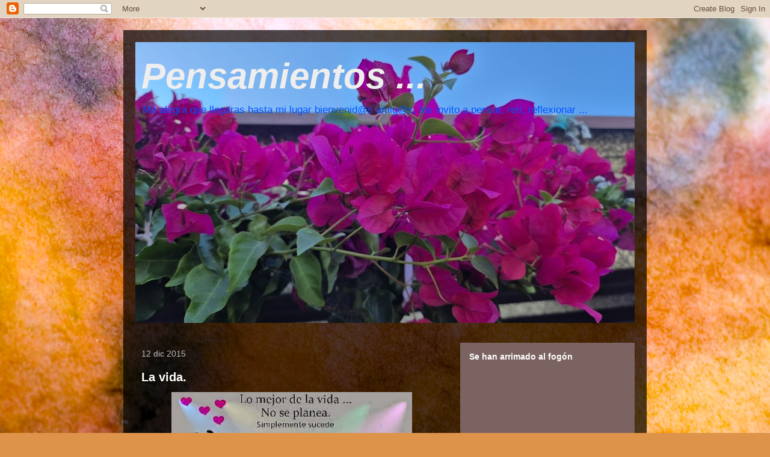

--- FILE ---
content_type: text/html; charset=UTF-8
request_url: https://pensamientosreflexionesamor.blogspot.com/b/stats?style=BLACK_TRANSPARENT&timeRange=ALL_TIME&token=APq4FmB0CwzVcNcyt8DzH95wpbNYMEOODrp0b4P3u6sJ6TpzdSCsErAa9q01PL98WlSYEH3a7p70FdB6iAbCPeKb63eaAPevzQ
body_size: -23
content:
{"total":2179841,"sparklineOptions":{"backgroundColor":{"fillOpacity":0.1,"fill":"#000000"},"series":[{"areaOpacity":0.3,"color":"#202020"}]},"sparklineData":[[0,9],[1,5],[2,11],[3,5],[4,3],[5,3],[6,3],[7,4],[8,100],[9,4],[10,5],[11,21],[12,25],[13,10],[14,13],[15,2],[16,9],[17,8],[18,13],[19,6],[20,12],[21,20],[22,5],[23,3],[24,2],[25,1],[26,1],[27,3],[28,2],[29,0]],"nextTickMs":1200000}

--- FILE ---
content_type: text/javascript; charset=UTF-8
request_url: https://pensamientosreflexionesamor.blogspot.com/feeds/comments/default?alt=json-in-script&callback=showpostcount
body_size: 6917
content:
// API callback
showpostcount({"version":"1.0","encoding":"UTF-8","feed":{"xmlns":"http://www.w3.org/2005/Atom","xmlns$openSearch":"http://a9.com/-/spec/opensearchrss/1.0/","xmlns$gd":"http://schemas.google.com/g/2005","id":{"$t":"tag:blogger.com,1999:blog-1923792211837425569.comments"},"updated":{"$t":"2026-01-19T23:31:16.976-03:00"},"title":{"type":"text","$t":"Pensamientos ..."},"link":[{"rel":"http://schemas.google.com/g/2005#feed","type":"application/atom+xml","href":"https:\/\/pensamientosreflexionesamor.blogspot.com\/feeds\/comments\/default"},{"rel":"self","type":"application/atom+xml","href":"https:\/\/www.blogger.com\/feeds\/1923792211837425569\/comments\/default?alt=json-in-script"},{"rel":"alternate","type":"text/html","href":"http:\/\/pensamientosreflexionesamor.blogspot.com\/"},{"rel":"hub","href":"http://pubsubhubbub.appspot.com/"},{"rel":"next","type":"application/atom+xml","href":"https:\/\/www.blogger.com\/feeds\/1923792211837425569\/comments\/default?alt=json-in-script\u0026start-index=26\u0026max-results=25"}],"author":[{"name":{"$t":"Fiaris"},"uri":{"$t":"http:\/\/www.blogger.com\/profile\/02596970996002682633"},"email":{"$t":"noreply@blogger.com"},"gd$image":{"rel":"http://schemas.google.com/g/2005#thumbnail","width":"24","height":"32","src":"\/\/blogger.googleusercontent.com\/img\/b\/R29vZ2xl\/AVvXsEgyWOnnNJWE8HTMGWs8S7KR_6CcV3Ob-jazIz8vdb_YM67mb0VmTdZy_Id94xy9PkH0pwX3FD5-Yx5oqXhTgoHbPBglwSuP8qLeNkFPvfHc__byzXSyoP9gOVnivWMdR-TI-ShYikruBxB0L7WbIqPTtov5jJpmSErSx-JZB_W_GHFxntw\/s220\/IMG_20240522_160541.jpg"}}],"generator":{"version":"7.00","uri":"http://www.blogger.com","$t":"Blogger"},"openSearch$totalResults":{"$t":"30850"},"openSearch$startIndex":{"$t":"1"},"openSearch$itemsPerPage":{"$t":"25"},"entry":[{"id":{"$t":"tag:blogger.com,1999:blog-1923792211837425569.post-273377743384951959"},"published":{"$t":"2026-01-16T21:49:16.211-03:00"},"updated":{"$t":"2026-01-16T21:49:16.211-03:00"},"title":{"type":"text","$t":"Muy buenas frases, amiga. \nUn gran abrazo!"},"content":{"type":"html","$t":"Muy buenas frases, amiga. \u003Cbr \/\u003EUn gran abrazo!"},"link":[{"rel":"edit","type":"application/atom+xml","href":"https:\/\/www.blogger.com\/feeds\/1923792211837425569\/2693712041837973919\/comments\/default\/273377743384951959"},{"rel":"self","type":"application/atom+xml","href":"https:\/\/www.blogger.com\/feeds\/1923792211837425569\/2693712041837973919\/comments\/default\/273377743384951959"},{"rel":"alternate","type":"text/html","href":"https:\/\/pensamientosreflexionesamor.blogspot.com\/2026\/01\/tres-frases.html?showComment=1768610956211#c273377743384951959","title":""}],"author":[{"name":{"$t":"Sara O. Durán"},"uri":{"$t":"https:\/\/www.blogger.com\/profile\/16567632781307715069"},"email":{"$t":"noreply@blogger.com"},"gd$image":{"rel":"http://schemas.google.com/g/2005#thumbnail","width":"32","height":"26","src":"\/\/blogger.googleusercontent.com\/img\/b\/R29vZ2xl\/AVvXsEhgtZI096J6cZ78OurD_G_M97Ds7dkH6_ArrBv7co23_GrPrVUuXxfeeMIuBh_5AbXv2pzm5mx3WLU_JmiZkT0ptfarWAmLahj_dB8qaneffyWC4P-dk5UlmQRUdNVS9oY\/s113\/*"}}],"thr$in-reply-to":{"xmlns$thr":"http://purl.org/syndication/thread/1.0","href":"https:\/\/pensamientosreflexionesamor.blogspot.com\/2026\/01\/tres-frases.html","ref":"tag:blogger.com,1999:blog-1923792211837425569.post-2693712041837973919","source":"http://www.blogger.com/feeds/1923792211837425569/posts/default/2693712041837973919","type":"text/html"},"gd$extendedProperty":[{"name":"blogger.itemClass","value":"pid-58220417"},{"name":"blogger.displayTime","value":"16 de enero de 2026 a las 21:49"}]},{"id":{"$t":"tag:blogger.com,1999:blog-1923792211837425569.post-1166182660323028730"},"published":{"$t":"2026-01-16T12:13:08.904-03:00"},"updated":{"$t":"2026-01-16T12:13:08.904-03:00"},"title":{"type":"text","$t":"Muy acertadas las tres, buenos consejos a seguir.\n..."},"content":{"type":"html","$t":"Muy acertadas las tres, buenos consejos a seguir.\u003Cbr \/\u003EFeliz finde Fiaris.\u003Cbr \/\u003EUn abrazo"},"link":[{"rel":"edit","type":"application/atom+xml","href":"https:\/\/www.blogger.com\/feeds\/1923792211837425569\/2693712041837973919\/comments\/default\/1166182660323028730"},{"rel":"self","type":"application/atom+xml","href":"https:\/\/www.blogger.com\/feeds\/1923792211837425569\/2693712041837973919\/comments\/default\/1166182660323028730"},{"rel":"alternate","type":"text/html","href":"https:\/\/pensamientosreflexionesamor.blogspot.com\/2026\/01\/tres-frases.html?showComment=1768576388904#c1166182660323028730","title":""}],"author":[{"name":{"$t":"Carmen Silza"},"uri":{"$t":"https:\/\/www.blogger.com\/profile\/07161252260593522454"},"email":{"$t":"noreply@blogger.com"},"gd$image":{"rel":"http://schemas.google.com/g/2005#thumbnail","width":"32","height":"32","src":"\/\/blogger.googleusercontent.com\/img\/b\/R29vZ2xl\/AVvXsEjfAGZim6kdvcp9rhVH6DsTlULcXsM-gRWGAb-1m-9xpaBiI4jNdUf_YH7VOkaBay16O9WsW9cNmBq1VW-foi6Hg_oMEZYM6rqzb-4v3zq7f9bfu11RWFCauQNJn-Xg_RWIw5v-tl_cXzzx0jg_6wq1YuYZk2OrqPR5yxaddlW96-ez984\/s220\/carmendia.jpg"}}],"thr$in-reply-to":{"xmlns$thr":"http://purl.org/syndication/thread/1.0","href":"https:\/\/pensamientosreflexionesamor.blogspot.com\/2026\/01\/tres-frases.html","ref":"tag:blogger.com,1999:blog-1923792211837425569.post-2693712041837973919","source":"http://www.blogger.com/feeds/1923792211837425569/posts/default/2693712041837973919","type":"text/html"},"gd$extendedProperty":[{"name":"blogger.itemClass","value":"pid-1851949830"},{"name":"blogger.displayTime","value":"16 de enero de 2026 a las 12:13"}]},{"id":{"$t":"tag:blogger.com,1999:blog-1923792211837425569.post-4962607294104898266"},"published":{"$t":"2026-01-15T18:39:35.089-03:00"},"updated":{"$t":"2026-01-15T18:39:35.089-03:00"},"title":{"type":"text","$t":"Es importante ocupar el espacio del ayer de la ter..."},"content":{"type":"html","$t":"Es importante ocupar el espacio del ayer de la tercera frase por la lección extraída de la experiencia de la segunda.\u003Cbr \/\u003EUn abrazo."},"link":[{"rel":"edit","type":"application/atom+xml","href":"https:\/\/www.blogger.com\/feeds\/1923792211837425569\/2693712041837973919\/comments\/default\/4962607294104898266"},{"rel":"self","type":"application/atom+xml","href":"https:\/\/www.blogger.com\/feeds\/1923792211837425569\/2693712041837973919\/comments\/default\/4962607294104898266"},{"rel":"alternate","type":"text/html","href":"https:\/\/pensamientosreflexionesamor.blogspot.com\/2026\/01\/tres-frases.html?showComment=1768513175089#c4962607294104898266","title":""}],"author":[{"name":{"$t":"Macondo"},"uri":{"$t":"https:\/\/www.blogger.com\/profile\/01886701189453188051"},"email":{"$t":"noreply@blogger.com"},"gd$image":{"rel":"http://schemas.google.com/g/2005#thumbnail","width":"31","height":"32","src":"\/\/blogger.googleusercontent.com\/img\/b\/R29vZ2xl\/AVvXsEicEWcBV24VpE7QV4dSCopziDSN7urYikj2fJIZnX7j87lT9x0neMaVGOxFX8pmF3MtwJMaDh0rFFPzMHgTqiLY6K0QPGiNzrTY3zS3anK93NrL6LiV39_a14m2jhXAjw\/s220\/mafalda.gif"}}],"thr$in-reply-to":{"xmlns$thr":"http://purl.org/syndication/thread/1.0","href":"https:\/\/pensamientosreflexionesamor.blogspot.com\/2026\/01\/tres-frases.html","ref":"tag:blogger.com,1999:blog-1923792211837425569.post-2693712041837973919","source":"http://www.blogger.com/feeds/1923792211837425569/posts/default/2693712041837973919","type":"text/html"},"gd$extendedProperty":[{"name":"blogger.itemClass","value":"pid-645766385"},{"name":"blogger.displayTime","value":"15 de enero de 2026 a las 18:39"}]},{"id":{"$t":"tag:blogger.com,1999:blog-1923792211837425569.post-660380443280887349"},"published":{"$t":"2026-01-15T18:16:49.460-03:00"},"updated":{"$t":"2026-01-15T18:16:49.460-03:00"},"title":{"type":"text","$t":"Excelentes las tres frases! Gracias por compartir!..."},"content":{"type":"html","$t":"Excelentes las tres frases! Gracias por compartir!\u003Cbr \/\u003ECariños y un abrazo muy fuerte, querida Fiaris."},"link":[{"rel":"edit","type":"application/atom+xml","href":"https:\/\/www.blogger.com\/feeds\/1923792211837425569\/2693712041837973919\/comments\/default\/660380443280887349"},{"rel":"self","type":"application/atom+xml","href":"https:\/\/www.blogger.com\/feeds\/1923792211837425569\/2693712041837973919\/comments\/default\/660380443280887349"},{"rel":"alternate","type":"text/html","href":"https:\/\/pensamientosreflexionesamor.blogspot.com\/2026\/01\/tres-frases.html?showComment=1768511809460#c660380443280887349","title":""}],"author":[{"name":{"$t":"Laura de Bife"},"uri":{"$t":"https:\/\/www.blogger.com\/profile\/04526690075166935831"},"email":{"$t":"noreply@blogger.com"},"gd$image":{"rel":"http://schemas.google.com/g/2005#thumbnail","width":"32","height":"32","src":"\/\/blogger.googleusercontent.com\/img\/b\/R29vZ2xl\/AVvXsEiJdRiDETzAWnG_ZZoFgwMJi3l85juslqqcqhCxj9g0P-1autJFJzGjQakQZ7q1YtJXaRfjhq3fKyVp7n1QvU3oopknUKlk31pgIZffSPoAO7oCdoiN7nw0jdQRVbjMlg\/s220\/Laura+de+Bife.jpg"}}],"thr$in-reply-to":{"xmlns$thr":"http://purl.org/syndication/thread/1.0","href":"https:\/\/pensamientosreflexionesamor.blogspot.com\/2026\/01\/tres-frases.html","ref":"tag:blogger.com,1999:blog-1923792211837425569.post-2693712041837973919","source":"http://www.blogger.com/feeds/1923792211837425569/posts/default/2693712041837973919","type":"text/html"},"gd$extendedProperty":[{"name":"blogger.itemClass","value":"pid-222028906"},{"name":"blogger.displayTime","value":"15 de enero de 2026 a las 18:16"}]},{"id":{"$t":"tag:blogger.com,1999:blog-1923792211837425569.post-7173221266767420786"},"published":{"$t":"2026-01-15T14:42:02.375-03:00"},"updated":{"$t":"2026-01-15T14:42:02.375-03:00"},"title":{"type":"text","$t":"Felicidades por ese nuevo grado. Thiago es precios..."},"content":{"type":"html","$t":"Felicidades por ese nuevo grado. Thiago es precioso.\u003Cbr \/\u003EOs deseo e un buen 2026.\u003Cbr \/\u003EAbrazos."},"link":[{"rel":"edit","type":"application/atom+xml","href":"https:\/\/www.blogger.com\/feeds\/1923792211837425569\/4254499409459514517\/comments\/default\/7173221266767420786"},{"rel":"self","type":"application/atom+xml","href":"https:\/\/www.blogger.com\/feeds\/1923792211837425569\/4254499409459514517\/comments\/default\/7173221266767420786"},{"rel":"alternate","type":"text/html","href":"https:\/\/pensamientosreflexionesamor.blogspot.com\/2025\/12\/comparto.html?showComment=1768498922375#c7173221266767420786","title":""}],"author":[{"name":{"$t":"Laura. M"},"uri":{"$t":"https:\/\/www.blogger.com\/profile\/15157493466796939852"},"email":{"$t":"noreply@blogger.com"},"gd$image":{"rel":"http://schemas.google.com/g/2005#thumbnail","width":"32","height":"32","src":"\/\/blogger.googleusercontent.com\/img\/b\/R29vZ2xl\/AVvXsEj1Mh9fLLgp7ePWUeCWu6hqpvrttUsCf5hw65GtELUw3LAxu2KzkBosM1O-pLJq98siPeSlpQkAvYKNPRg9hLhgZjTeCmp6R2RXKoqzaI0KWq_3W0aEY8YdIVK7uqR7xw\/s113\/20+Septiembre+2015.jpg"}}],"thr$in-reply-to":{"xmlns$thr":"http://purl.org/syndication/thread/1.0","href":"https:\/\/pensamientosreflexionesamor.blogspot.com\/2025\/12\/comparto.html","ref":"tag:blogger.com,1999:blog-1923792211837425569.post-4254499409459514517","source":"http://www.blogger.com/feeds/1923792211837425569/posts/default/4254499409459514517","type":"text/html"},"gd$extendedProperty":[{"name":"blogger.itemClass","value":"pid-24288019"},{"name":"blogger.displayTime","value":"15 de enero de 2026 a las 14:42"}]},{"id":{"$t":"tag:blogger.com,1999:blog-1923792211837425569.post-6807743293822106415"},"published":{"$t":"2026-01-15T05:16:09.160-03:00"},"updated":{"$t":"2026-01-15T05:16:09.160-03:00"},"title":{"type":"text","$t":"Buenos consejos para vivir.\nBesos."},"content":{"type":"html","$t":"Buenos consejos para vivir.\u003Cbr \/\u003EBesos."},"link":[{"rel":"edit","type":"application/atom+xml","href":"https:\/\/www.blogger.com\/feeds\/1923792211837425569\/2693712041837973919\/comments\/default\/6807743293822106415"},{"rel":"self","type":"application/atom+xml","href":"https:\/\/www.blogger.com\/feeds\/1923792211837425569\/2693712041837973919\/comments\/default\/6807743293822106415"},{"rel":"alternate","type":"text/html","href":"https:\/\/pensamientosreflexionesamor.blogspot.com\/2026\/01\/tres-frases.html?showComment=1768464969160#c6807743293822106415","title":""}],"author":[{"name":{"$t":"TORO SALVAJE"},"uri":{"$t":"https:\/\/www.blogger.com\/profile\/01760685131490502370"},"email":{"$t":"noreply@blogger.com"},"gd$image":{"rel":"http://schemas.google.com/g/2005#thumbnail","width":"32","height":"32","src":"\/\/blogger.googleusercontent.com\/img\/b\/R29vZ2xl\/AVvXsEjqnCYzzzPNgq-Ivc_KIvt2abiaVS89RlI0aOCo87YA_UVYSalmWWCahC5E9TPlCRZIacDVZz-YpMxIMj5YD2sj5mjOwemaDtSDeNNQZXIqxatTc0C3Cdbj6XelotYDZz8\/s113\/cuadradonegro.png"}}],"thr$in-reply-to":{"xmlns$thr":"http://purl.org/syndication/thread/1.0","href":"https:\/\/pensamientosreflexionesamor.blogspot.com\/2026\/01\/tres-frases.html","ref":"tag:blogger.com,1999:blog-1923792211837425569.post-2693712041837973919","source":"http://www.blogger.com/feeds/1923792211837425569/posts/default/2693712041837973919","type":"text/html"},"gd$extendedProperty":[{"name":"blogger.itemClass","value":"pid-21149618"},{"name":"blogger.displayTime","value":"15 de enero de 2026 a las 5:16"}]},{"id":{"$t":"tag:blogger.com,1999:blog-1923792211837425569.post-2046053023185472493"},"published":{"$t":"2026-01-14T22:18:58.285-03:00"},"updated":{"$t":"2026-01-14T22:18:58.285-03:00"},"title":{"type":"text","$t":"Buenas  frases mi preferida es la primera.   Te ma..."},"content":{"type":"html","$t":"Buenas  frases mi preferida es la primera.   Te mando un beso. "},"link":[{"rel":"edit","type":"application/atom+xml","href":"https:\/\/www.blogger.com\/feeds\/1923792211837425569\/2693712041837973919\/comments\/default\/2046053023185472493"},{"rel":"self","type":"application/atom+xml","href":"https:\/\/www.blogger.com\/feeds\/1923792211837425569\/2693712041837973919\/comments\/default\/2046053023185472493"},{"rel":"alternate","type":"text/html","href":"https:\/\/pensamientosreflexionesamor.blogspot.com\/2026\/01\/tres-frases.html?showComment=1768439938285#c2046053023185472493","title":""}],"author":[{"name":{"$t":"J.P. Alexander"},"uri":{"$t":"https:\/\/www.blogger.com\/profile\/04983238277795190747"},"email":{"$t":"noreply@blogger.com"},"gd$image":{"rel":"http://schemas.google.com/g/2005#thumbnail","width":"26","height":"32","src":"\/\/blogger.googleusercontent.com\/img\/b\/R29vZ2xl\/AVvXsEjDCvTtodKwp8EOMQ4AZzt7ZOt_a-paH9E2EqX5KfR3Q-yBV4ICx4rwayBkpDa0SudyX9EhrUwxME4BOVjyIlzcSHFc1XEEAtr9EdMD5B2_1cfpF5YIoEyRlIibbSlm0NQ\/s1600\/*"}}],"thr$in-reply-to":{"xmlns$thr":"http://purl.org/syndication/thread/1.0","href":"https:\/\/pensamientosreflexionesamor.blogspot.com\/2026\/01\/tres-frases.html","ref":"tag:blogger.com,1999:blog-1923792211837425569.post-2693712041837973919","source":"http://www.blogger.com/feeds/1923792211837425569/posts/default/2693712041837973919","type":"text/html"},"gd$extendedProperty":[{"name":"blogger.itemClass","value":"pid-1915234766"},{"name":"blogger.displayTime","value":"14 de enero de 2026 a las 22:18"}]},{"id":{"$t":"tag:blogger.com,1999:blog-1923792211837425569.post-2440662260070855989"},"published":{"$t":"2026-01-14T17:34:24.799-03:00"},"updated":{"$t":"2026-01-14T17:34:24.799-03:00"},"title":{"type":"text","$t":"No elijo ninguna, las tres son sabias y tienen su ..."},"content":{"type":"html","$t":"No elijo ninguna, las tres son sabias y tienen su momento. Un abrazo"},"link":[{"rel":"edit","type":"application/atom+xml","href":"https:\/\/www.blogger.com\/feeds\/1923792211837425569\/2693712041837973919\/comments\/default\/2440662260070855989"},{"rel":"self","type":"application/atom+xml","href":"https:\/\/www.blogger.com\/feeds\/1923792211837425569\/2693712041837973919\/comments\/default\/2440662260070855989"},{"rel":"alternate","type":"text/html","href":"https:\/\/pensamientosreflexionesamor.blogspot.com\/2026\/01\/tres-frases.html?showComment=1768422864799#c2440662260070855989","title":""}],"author":[{"name":{"$t":"Ester"},"uri":{"$t":"https:\/\/www.blogger.com\/profile\/13956518895340940659"},"email":{"$t":"noreply@blogger.com"},"gd$image":{"rel":"http://schemas.google.com/g/2005#thumbnail","width":"27","height":"32","src":"\/\/blogger.googleusercontent.com\/img\/b\/R29vZ2xl\/AVvXsEjHgEE5E52HfaHYDxE1dO2WuCVe2Rsktq5teHfLizWVIgpxe71-HqyDstKYu9JEFHTOiQATruihZJ2lk5vPI6l0MqrEl_O8by2JDN7iV2StfdWTlO6Feef0JpV085wzSMU\/s65\/0a.JPG"}}],"thr$in-reply-to":{"xmlns$thr":"http://purl.org/syndication/thread/1.0","href":"https:\/\/pensamientosreflexionesamor.blogspot.com\/2026\/01\/tres-frases.html","ref":"tag:blogger.com,1999:blog-1923792211837425569.post-2693712041837973919","source":"http://www.blogger.com/feeds/1923792211837425569/posts/default/2693712041837973919","type":"text/html"},"gd$extendedProperty":[{"name":"blogger.itemClass","value":"pid-1050308966"},{"name":"blogger.displayTime","value":"14 de enero de 2026 a las 17:34"}]},{"id":{"$t":"tag:blogger.com,1999:blog-1923792211837425569.post-4662146093707303846"},"published":{"$t":"2026-01-14T15:31:29.637-03:00"},"updated":{"$t":"2026-01-14T15:31:29.637-03:00"},"title":{"type":"text","$t":"Me gusta la segunda. Un beso"},"content":{"type":"html","$t":"Me gusta la segunda. Un beso"},"link":[{"rel":"edit","type":"application/atom+xml","href":"https:\/\/www.blogger.com\/feeds\/1923792211837425569\/2693712041837973919\/comments\/default\/4662146093707303846"},{"rel":"self","type":"application/atom+xml","href":"https:\/\/www.blogger.com\/feeds\/1923792211837425569\/2693712041837973919\/comments\/default\/4662146093707303846"},{"rel":"alternate","type":"text/html","href":"https:\/\/pensamientosreflexionesamor.blogspot.com\/2026\/01\/tres-frases.html?showComment=1768415489637#c4662146093707303846","title":""}],"author":[{"name":{"$t":"Susana Moreno"},"uri":{"$t":"https:\/\/www.blogger.com\/profile\/11226083107170594680"},"email":{"$t":"noreply@blogger.com"},"gd$image":{"rel":"http://schemas.google.com/g/2005#thumbnail","width":"16","height":"16","src":"https:\/\/img1.blogblog.com\/img\/b16-rounded.gif"}}],"thr$in-reply-to":{"xmlns$thr":"http://purl.org/syndication/thread/1.0","href":"https:\/\/pensamientosreflexionesamor.blogspot.com\/2026\/01\/tres-frases.html","ref":"tag:blogger.com,1999:blog-1923792211837425569.post-2693712041837973919","source":"http://www.blogger.com/feeds/1923792211837425569/posts/default/2693712041837973919","type":"text/html"},"gd$extendedProperty":[{"name":"blogger.itemClass","value":"pid-1956603428"},{"name":"blogger.displayTime","value":"14 de enero de 2026 a las 15:31"}]},{"id":{"$t":"tag:blogger.com,1999:blog-1923792211837425569.post-7627169698050230128"},"published":{"$t":"2026-01-14T15:26:33.049-03:00"},"updated":{"$t":"2026-01-14T15:26:33.049-03:00"},"title":{"type":"text","$t":"Muy acertados.\nFeliz Año."},"content":{"type":"html","$t":"Muy acertados.\u003Cbr \/\u003EFeliz Año."},"link":[{"rel":"edit","type":"application/atom+xml","href":"https:\/\/www.blogger.com\/feeds\/1923792211837425569\/2693712041837973919\/comments\/default\/7627169698050230128"},{"rel":"self","type":"application/atom+xml","href":"https:\/\/www.blogger.com\/feeds\/1923792211837425569\/2693712041837973919\/comments\/default\/7627169698050230128"},{"rel":"alternate","type":"text/html","href":"https:\/\/pensamientosreflexionesamor.blogspot.com\/2026\/01\/tres-frases.html?showComment=1768415193049#c7627169698050230128","title":""}],"author":[{"name":{"$t":"Alfred"},"uri":{"$t":"https:\/\/www.blogger.com\/profile\/13230681798843475504"},"email":{"$t":"noreply@blogger.com"},"gd$image":{"rel":"http://schemas.google.com/g/2005#thumbnail","width":"22","height":"32","src":"\/\/blogger.googleusercontent.com\/img\/b\/R29vZ2xl\/AVvXsEjM4HtSwAsId0r-62Z1zyrZRKvEIN0PW9XavP26DqrCghXu0q7h1RKFoE8JTMC2GoscDK63iU1YhabOW4d5aP4Ns9sy0cowOcOSiVoJsZvefuInCs4ZPdBqxt9NFbj2OXWLdDI_VCux0XqWSl8f9__fDXULeMRpYO9U44q90m-2F4sKqw\/s220\/Dibujo%20de%20Miki.jpg"}}],"thr$in-reply-to":{"xmlns$thr":"http://purl.org/syndication/thread/1.0","href":"https:\/\/pensamientosreflexionesamor.blogspot.com\/2026\/01\/tres-frases.html","ref":"tag:blogger.com,1999:blog-1923792211837425569.post-2693712041837973919","source":"http://www.blogger.com/feeds/1923792211837425569/posts/default/2693712041837973919","type":"text/html"},"gd$extendedProperty":[{"name":"blogger.itemClass","value":"pid-366804862"},{"name":"blogger.displayTime","value":"14 de enero de 2026 a las 15:26"}]},{"id":{"$t":"tag:blogger.com,1999:blog-1923792211837425569.post-5698422069268323951"},"published":{"$t":"2026-01-14T15:22:51.192-03:00"},"updated":{"$t":"2026-01-14T15:22:51.192-03:00"},"title":{"type":"text","$t":"Juraría que te comenté.\n\nBueno, espero que 2026 se..."},"content":{"type":"html","$t":"Juraría que te comenté.\u003Cbr \/\u003E\u003Cbr \/\u003EBueno, espero que 2026 sea mucho mejor que el pasado. Salud y bienestar.\u003Cbr \/\u003EAbrazos."},"link":[{"rel":"edit","type":"application/atom+xml","href":"https:\/\/www.blogger.com\/feeds\/1923792211837425569\/7141552764128850605\/comments\/default\/5698422069268323951"},{"rel":"self","type":"application/atom+xml","href":"https:\/\/www.blogger.com\/feeds\/1923792211837425569\/7141552764128850605\/comments\/default\/5698422069268323951"},{"rel":"alternate","type":"text/html","href":"https:\/\/pensamientosreflexionesamor.blogspot.com\/2025\/12\/aqui-augurando-para-todos-un-proximo.html?showComment=1768414971192#c5698422069268323951","title":""}],"author":[{"name":{"$t":"Mari Carmen"},"uri":{"$t":"https:\/\/www.blogger.com\/profile\/09265345564604632270"},"email":{"$t":"noreply@blogger.com"},"gd$image":{"rel":"http://schemas.google.com/g/2005#thumbnail","width":"26","height":"32","src":"\/\/blogger.googleusercontent.com\/img\/b\/R29vZ2xl\/AVvXsEiOboadmvE8aM-CVxALIVJCol34LIuZroKap5BHMueCePFjmvfS4GMw65NHCpe_vTcN7-gjyBGMFknbwZNBKrrGSaIP1tuCXWiS9VSlOUFWz0xuOafKWEoAPfAqSBTeO-s\/s113\/MAFALDA+DIGNIDAD.jpg"}}],"thr$in-reply-to":{"xmlns$thr":"http://purl.org/syndication/thread/1.0","href":"https:\/\/pensamientosreflexionesamor.blogspot.com\/2025\/12\/aqui-augurando-para-todos-un-proximo.html","ref":"tag:blogger.com,1999:blog-1923792211837425569.post-7141552764128850605","source":"http://www.blogger.com/feeds/1923792211837425569/posts/default/7141552764128850605","type":"text/html"},"gd$extendedProperty":[{"name":"blogger.itemClass","value":"pid-990328205"},{"name":"blogger.displayTime","value":"14 de enero de 2026 a las 15:22"}]},{"id":{"$t":"tag:blogger.com,1999:blog-1923792211837425569.post-6336612626797591028"},"published":{"$t":"2026-01-05T09:45:10.082-03:00"},"updated":{"$t":"2026-01-05T09:45:10.082-03:00"},"title":{"type":"text","$t":"Enhorabuena a toda la familia, Fiaris...!!\nSe le v..."},"content":{"type":"html","$t":"Enhorabuena a toda la familia, Fiaris...!!\u003Cbr \/\u003ESe le ve un niño con personalidad y fortaleza, sera una gran persona, sin duda...Realmente estaréis contentos y orgullosos...Gracias por compartirlo.\u003Cbr \/\u003EMi abrazo entrañable y feliz año nuevo, Fiaris."},"link":[{"rel":"edit","type":"application/atom+xml","href":"https:\/\/www.blogger.com\/feeds\/1923792211837425569\/4254499409459514517\/comments\/default\/6336612626797591028"},{"rel":"self","type":"application/atom+xml","href":"https:\/\/www.blogger.com\/feeds\/1923792211837425569\/4254499409459514517\/comments\/default\/6336612626797591028"},{"rel":"alternate","type":"text/html","href":"https:\/\/pensamientosreflexionesamor.blogspot.com\/2025\/12\/comparto.html?showComment=1767617110082#c6336612626797591028","title":""}],"author":[{"name":{"$t":"Mª Jesús Muñoz"},"uri":{"$t":"https:\/\/www.blogger.com\/profile\/01225239921939683103"},"email":{"$t":"noreply@blogger.com"},"gd$image":{"rel":"http://schemas.google.com/g/2005#thumbnail","width":"32","height":"32","src":"\/\/blogger.googleusercontent.com\/img\/b\/R29vZ2xl\/AVvXsEjtshQ0WQVr-upjwBlVUwkIiU2GIuI50IWvodwA1fgxogl4gZ90fSO3YWAFbAJ3SyoMjOfm92KCnL46SWrsYkSN7Py8ze20CWDva-ybmFsl5kgq03lAp49udrJd9FYUyg\/s220\/Febrero+2019+231.jpg"}}],"thr$in-reply-to":{"xmlns$thr":"http://purl.org/syndication/thread/1.0","href":"https:\/\/pensamientosreflexionesamor.blogspot.com\/2025\/12\/comparto.html","ref":"tag:blogger.com,1999:blog-1923792211837425569.post-4254499409459514517","source":"http://www.blogger.com/feeds/1923792211837425569/posts/default/4254499409459514517","type":"text/html"},"gd$extendedProperty":[{"name":"blogger.itemClass","value":"pid-1693275564"},{"name":"blogger.displayTime","value":"5 de enero de 2026 a las 9:45"}]},{"id":{"$t":"tag:blogger.com,1999:blog-1923792211837425569.post-7400195544278900349"},"published":{"$t":"2026-01-04T06:53:49.996-03:00"},"updated":{"$t":"2026-01-04T06:53:49.996-03:00"},"title":{"type":"text","$t":"Espero que estos días hayan sido muy buenos en tu ..."},"content":{"type":"html","$t":"Espero que estos días hayan sido muy buenos en tu casa y deseo que el 2026 nos depsre salud, bienestar y mejoras para todos.\u003Cbr \/\u003ETe envío un fuerte abrazo."},"link":[{"rel":"edit","type":"application/atom+xml","href":"https:\/\/www.blogger.com\/feeds\/1923792211837425569\/4254499409459514517\/comments\/default\/7400195544278900349"},{"rel":"self","type":"application/atom+xml","href":"https:\/\/www.blogger.com\/feeds\/1923792211837425569\/4254499409459514517\/comments\/default\/7400195544278900349"},{"rel":"alternate","type":"text/html","href":"https:\/\/pensamientosreflexionesamor.blogspot.com\/2025\/12\/comparto.html?showComment=1767520429996#c7400195544278900349","title":""}],"author":[{"name":{"$t":"Mari Carmen"},"uri":{"$t":"https:\/\/www.blogger.com\/profile\/09265345564604632270"},"email":{"$t":"noreply@blogger.com"},"gd$image":{"rel":"http://schemas.google.com/g/2005#thumbnail","width":"26","height":"32","src":"\/\/blogger.googleusercontent.com\/img\/b\/R29vZ2xl\/AVvXsEiOboadmvE8aM-CVxALIVJCol34LIuZroKap5BHMueCePFjmvfS4GMw65NHCpe_vTcN7-gjyBGMFknbwZNBKrrGSaIP1tuCXWiS9VSlOUFWz0xuOafKWEoAPfAqSBTeO-s\/s113\/MAFALDA+DIGNIDAD.jpg"}}],"thr$in-reply-to":{"xmlns$thr":"http://purl.org/syndication/thread/1.0","href":"https:\/\/pensamientosreflexionesamor.blogspot.com\/2025\/12\/comparto.html","ref":"tag:blogger.com,1999:blog-1923792211837425569.post-4254499409459514517","source":"http://www.blogger.com/feeds/1923792211837425569/posts/default/4254499409459514517","type":"text/html"},"gd$extendedProperty":[{"name":"blogger.itemClass","value":"pid-990328205"},{"name":"blogger.displayTime","value":"4 de enero de 2026 a las 6:53"}]},{"id":{"$t":"tag:blogger.com,1999:blog-1923792211837425569.post-5750789082483309253"},"published":{"$t":"2026-01-03T05:38:05.603-03:00"},"updated":{"$t":"2026-01-03T05:38:05.603-03:00"},"title":{"type":"text","$t":":)\nQué orgullosa estás.\nNo es para menos.\n\nBesos."},"content":{"type":"html","$t":":)\u003Cbr \/\u003EQué orgullosa estás.\u003Cbr \/\u003ENo es para menos.\u003Cbr \/\u003E\u003Cbr \/\u003EBesos."},"link":[{"rel":"edit","type":"application/atom+xml","href":"https:\/\/www.blogger.com\/feeds\/1923792211837425569\/4254499409459514517\/comments\/default\/5750789082483309253"},{"rel":"self","type":"application/atom+xml","href":"https:\/\/www.blogger.com\/feeds\/1923792211837425569\/4254499409459514517\/comments\/default\/5750789082483309253"},{"rel":"alternate","type":"text/html","href":"https:\/\/pensamientosreflexionesamor.blogspot.com\/2025\/12\/comparto.html?showComment=1767429485603#c5750789082483309253","title":""}],"author":[{"name":{"$t":"TORO SALVAJE"},"uri":{"$t":"https:\/\/www.blogger.com\/profile\/01760685131490502370"},"email":{"$t":"noreply@blogger.com"},"gd$image":{"rel":"http://schemas.google.com/g/2005#thumbnail","width":"32","height":"32","src":"\/\/blogger.googleusercontent.com\/img\/b\/R29vZ2xl\/AVvXsEjqnCYzzzPNgq-Ivc_KIvt2abiaVS89RlI0aOCo87YA_UVYSalmWWCahC5E9TPlCRZIacDVZz-YpMxIMj5YD2sj5mjOwemaDtSDeNNQZXIqxatTc0C3Cdbj6XelotYDZz8\/s113\/cuadradonegro.png"}}],"thr$in-reply-to":{"xmlns$thr":"http://purl.org/syndication/thread/1.0","href":"https:\/\/pensamientosreflexionesamor.blogspot.com\/2025\/12\/comparto.html","ref":"tag:blogger.com,1999:blog-1923792211837425569.post-4254499409459514517","source":"http://www.blogger.com/feeds/1923792211837425569/posts/default/4254499409459514517","type":"text/html"},"gd$extendedProperty":[{"name":"blogger.itemClass","value":"pid-21149618"},{"name":"blogger.displayTime","value":"3 de enero de 2026 a las 5:38"}]},{"id":{"$t":"tag:blogger.com,1999:blog-1923792211837425569.post-5929640577146088120"},"published":{"$t":"2026-01-02T20:38:10.548-03:00"},"updated":{"$t":"2026-01-02T20:38:10.548-03:00"},"title":{"type":"text","$t":"Un ángel! Te felicito, que hermoso año este 2026 p..."},"content":{"type":"html","$t":"Un ángel! Te felicito, que hermoso año este 2026 para verlo crecer!"},"link":[{"rel":"edit","type":"application/atom+xml","href":"https:\/\/www.blogger.com\/feeds\/1923792211837425569\/4254499409459514517\/comments\/default\/5929640577146088120"},{"rel":"self","type":"application/atom+xml","href":"https:\/\/www.blogger.com\/feeds\/1923792211837425569\/4254499409459514517\/comments\/default\/5929640577146088120"},{"rel":"alternate","type":"text/html","href":"https:\/\/pensamientosreflexionesamor.blogspot.com\/2025\/12\/comparto.html?showComment=1767397090548#c5929640577146088120","title":""}],"author":[{"name":{"$t":"xurxo"},"uri":{"$t":"https:\/\/www.blogger.com\/profile\/11305894814521578764"},"email":{"$t":"noreply@blogger.com"},"gd$image":{"rel":"http://schemas.google.com/g/2005#thumbnail","width":"32","height":"31","src":"\/\/blogger.googleusercontent.com\/img\/b\/R29vZ2xl\/AVvXsEhrSTcCpUlTdApNnt4t-cJuLsZryH_4YHLUHgoXPqDLqQ05GH0EdeXvaNQdsOR1JU5ZqwPGON-uhRIEHP2ZO6PVxV1l5oiEfMT94PrnqnsJ57nnSfzQYaz_JzKkXNUGZQ\/s115\/*"}}],"thr$in-reply-to":{"xmlns$thr":"http://purl.org/syndication/thread/1.0","href":"https:\/\/pensamientosreflexionesamor.blogspot.com\/2025\/12\/comparto.html","ref":"tag:blogger.com,1999:blog-1923792211837425569.post-4254499409459514517","source":"http://www.blogger.com/feeds/1923792211837425569/posts/default/4254499409459514517","type":"text/html"},"gd$extendedProperty":[{"name":"blogger.itemClass","value":"pid-2049573726"},{"name":"blogger.displayTime","value":"2 de enero de 2026 a las 20:38"}]},{"id":{"$t":"tag:blogger.com,1999:blog-1923792211837425569.post-403365895475395962"},"published":{"$t":"2026-01-02T17:14:59.358-03:00"},"updated":{"$t":"2026-01-02T17:14:59.358-03:00"},"title":{"type":"text","$t":"Feliz Ano Novo minha querida amiga Fiaris. Seu bis..."},"content":{"type":"html","$t":"Feliz Ano Novo minha querida amiga Fiaris. Seu bisneto é lindo. Thiago que Deus lhe de muita saúde. "},"link":[{"rel":"edit","type":"application/atom+xml","href":"https:\/\/www.blogger.com\/feeds\/1923792211837425569\/4254499409459514517\/comments\/default\/403365895475395962"},{"rel":"self","type":"application/atom+xml","href":"https:\/\/www.blogger.com\/feeds\/1923792211837425569\/4254499409459514517\/comments\/default\/403365895475395962"},{"rel":"alternate","type":"text/html","href":"https:\/\/pensamientosreflexionesamor.blogspot.com\/2025\/12\/comparto.html?showComment=1767384899358#c403365895475395962","title":""}],"author":[{"name":{"$t":"Luiz Gomes"},"uri":{"$t":"https:\/\/www.blogger.com\/profile\/07701551526214852309"},"email":{"$t":"noreply@blogger.com"},"gd$image":{"rel":"http://schemas.google.com/g/2005#thumbnail","width":"21","height":"32","src":"\/\/blogger.googleusercontent.com\/img\/b\/R29vZ2xl\/AVvXsEhtZ33iFn-9GNITV907RpqNdoLdZUrsGR4zY6KfAh43CqDHPuGeuboI8o5dYFlXdX_gxK-p8Re1OqVTlAnu-V23REcx759OkUlavRPbLUbdnn0J_n5ZSoR3qeDjDu3W8dO26UNi-54Owdmt0Oon6jSmx9QpaCuAZdCpSSAcOPrCd7o\/s220\/IMG-20230328-WA0000-1.jpg"}}],"thr$in-reply-to":{"xmlns$thr":"http://purl.org/syndication/thread/1.0","href":"https:\/\/pensamientosreflexionesamor.blogspot.com\/2025\/12\/comparto.html","ref":"tag:blogger.com,1999:blog-1923792211837425569.post-4254499409459514517","source":"http://www.blogger.com/feeds/1923792211837425569/posts/default/4254499409459514517","type":"text/html"},"gd$extendedProperty":[{"name":"blogger.itemClass","value":"pid-210285837"},{"name":"blogger.displayTime","value":"2 de enero de 2026 a las 17:14"}]},{"id":{"$t":"tag:blogger.com,1999:blog-1923792211837425569.post-6842859565946456958"},"published":{"$t":"2025-12-31T12:44:15.427-03:00"},"updated":{"$t":"2025-12-31T12:44:15.427-03:00"},"title":{"type":"text","$t":"Hermoso bebé... Deseo que nunca le falte nada para..."},"content":{"type":"html","$t":"Hermoso bebé... Deseo que nunca le falte nada para que sea muy feliz y tenga muy larga vida. \u003Cbr \/\u003EA ti, amiga, mis mejores deseos para 2026. Que sea una gran año, lleno de felicidad. "},"link":[{"rel":"edit","type":"application/atom+xml","href":"https:\/\/www.blogger.com\/feeds\/1923792211837425569\/4254499409459514517\/comments\/default\/6842859565946456958"},{"rel":"self","type":"application/atom+xml","href":"https:\/\/www.blogger.com\/feeds\/1923792211837425569\/4254499409459514517\/comments\/default\/6842859565946456958"},{"rel":"alternate","type":"text/html","href":"https:\/\/pensamientosreflexionesamor.blogspot.com\/2025\/12\/comparto.html?showComment=1767195855427#c6842859565946456958","title":""}],"author":[{"name":{"$t":"Sara O. Durán"},"uri":{"$t":"https:\/\/www.blogger.com\/profile\/16567632781307715069"},"email":{"$t":"noreply@blogger.com"},"gd$image":{"rel":"http://schemas.google.com/g/2005#thumbnail","width":"32","height":"26","src":"\/\/blogger.googleusercontent.com\/img\/b\/R29vZ2xl\/AVvXsEhgtZI096J6cZ78OurD_G_M97Ds7dkH6_ArrBv7co23_GrPrVUuXxfeeMIuBh_5AbXv2pzm5mx3WLU_JmiZkT0ptfarWAmLahj_dB8qaneffyWC4P-dk5UlmQRUdNVS9oY\/s113\/*"}}],"thr$in-reply-to":{"xmlns$thr":"http://purl.org/syndication/thread/1.0","href":"https:\/\/pensamientosreflexionesamor.blogspot.com\/2025\/12\/comparto.html","ref":"tag:blogger.com,1999:blog-1923792211837425569.post-4254499409459514517","source":"http://www.blogger.com/feeds/1923792211837425569/posts/default/4254499409459514517","type":"text/html"},"gd$extendedProperty":[{"name":"blogger.itemClass","value":"pid-58220417"},{"name":"blogger.displayTime","value":"31 de diciembre de 2025 a las 12:44"}]},{"id":{"$t":"tag:blogger.com,1999:blog-1923792211837425569.post-3769477691381311020"},"published":{"$t":"2025-12-31T04:52:04.125-03:00"},"updated":{"$t":"2025-12-31T04:52:04.125-03:00"},"title":{"type":"text","$t":"Felicidades!. Un beso"},"content":{"type":"html","$t":"Felicidades!. Un beso"},"link":[{"rel":"edit","type":"application/atom+xml","href":"https:\/\/www.blogger.com\/feeds\/1923792211837425569\/4254499409459514517\/comments\/default\/3769477691381311020"},{"rel":"self","type":"application/atom+xml","href":"https:\/\/www.blogger.com\/feeds\/1923792211837425569\/4254499409459514517\/comments\/default\/3769477691381311020"},{"rel":"alternate","type":"text/html","href":"https:\/\/pensamientosreflexionesamor.blogspot.com\/2025\/12\/comparto.html?showComment=1767167524125#c3769477691381311020","title":""}],"author":[{"name":{"$t":"Susana Moreno"},"uri":{"$t":"https:\/\/www.blogger.com\/profile\/11226083107170594680"},"email":{"$t":"noreply@blogger.com"},"gd$image":{"rel":"http://schemas.google.com/g/2005#thumbnail","width":"16","height":"16","src":"https:\/\/img1.blogblog.com\/img\/b16-rounded.gif"}}],"thr$in-reply-to":{"xmlns$thr":"http://purl.org/syndication/thread/1.0","href":"https:\/\/pensamientosreflexionesamor.blogspot.com\/2025\/12\/comparto.html","ref":"tag:blogger.com,1999:blog-1923792211837425569.post-4254499409459514517","source":"http://www.blogger.com/feeds/1923792211837425569/posts/default/4254499409459514517","type":"text/html"},"gd$extendedProperty":[{"name":"blogger.itemClass","value":"pid-1956603428"},{"name":"blogger.displayTime","value":"31 de diciembre de 2025 a las 4:52"}]},{"id":{"$t":"tag:blogger.com,1999:blog-1923792211837425569.post-4381742832187862655"},"published":{"$t":"2025-12-31T03:39:45.596-03:00"},"updated":{"$t":"2025-12-31T03:39:45.596-03:00"},"title":{"type":"text","$t":"El futuro, que le sea propicio su desarrollo.\nUn a..."},"content":{"type":"html","$t":"El futuro, que le sea propicio su desarrollo.\u003Cbr \/\u003EUn abrazo."},"link":[{"rel":"edit","type":"application/atom+xml","href":"https:\/\/www.blogger.com\/feeds\/1923792211837425569\/4254499409459514517\/comments\/default\/4381742832187862655"},{"rel":"self","type":"application/atom+xml","href":"https:\/\/www.blogger.com\/feeds\/1923792211837425569\/4254499409459514517\/comments\/default\/4381742832187862655"},{"rel":"alternate","type":"text/html","href":"https:\/\/pensamientosreflexionesamor.blogspot.com\/2025\/12\/comparto.html?showComment=1767163185596#c4381742832187862655","title":""}],"author":[{"name":{"$t":"Alfred"},"uri":{"$t":"https:\/\/www.blogger.com\/profile\/13230681798843475504"},"email":{"$t":"noreply@blogger.com"},"gd$image":{"rel":"http://schemas.google.com/g/2005#thumbnail","width":"22","height":"32","src":"\/\/blogger.googleusercontent.com\/img\/b\/R29vZ2xl\/AVvXsEjM4HtSwAsId0r-62Z1zyrZRKvEIN0PW9XavP26DqrCghXu0q7h1RKFoE8JTMC2GoscDK63iU1YhabOW4d5aP4Ns9sy0cowOcOSiVoJsZvefuInCs4ZPdBqxt9NFbj2OXWLdDI_VCux0XqWSl8f9__fDXULeMRpYO9U44q90m-2F4sKqw\/s220\/Dibujo%20de%20Miki.jpg"}}],"thr$in-reply-to":{"xmlns$thr":"http://purl.org/syndication/thread/1.0","href":"https:\/\/pensamientosreflexionesamor.blogspot.com\/2025\/12\/comparto.html","ref":"tag:blogger.com,1999:blog-1923792211837425569.post-4254499409459514517","source":"http://www.blogger.com/feeds/1923792211837425569/posts/default/4254499409459514517","type":"text/html"},"gd$extendedProperty":[{"name":"blogger.itemClass","value":"pid-366804862"},{"name":"blogger.displayTime","value":"31 de diciembre de 2025 a las 3:39"}]},{"id":{"$t":"tag:blogger.com,1999:blog-1923792211837425569.post-4071387800055135491"},"published":{"$t":"2025-12-30T20:19:01.134-03:00"},"updated":{"$t":"2025-12-30T20:19:01.134-03:00"},"title":{"type":"text","$t":"Es muy lindo.  Les  mando un beso y Les deseo un  ..."},"content":{"type":"html","$t":"Es muy lindo.  Les  mando un beso y Les deseo un  feliz año para ti y  tu familia. "},"link":[{"rel":"edit","type":"application/atom+xml","href":"https:\/\/www.blogger.com\/feeds\/1923792211837425569\/4254499409459514517\/comments\/default\/4071387800055135491"},{"rel":"self","type":"application/atom+xml","href":"https:\/\/www.blogger.com\/feeds\/1923792211837425569\/4254499409459514517\/comments\/default\/4071387800055135491"},{"rel":"alternate","type":"text/html","href":"https:\/\/pensamientosreflexionesamor.blogspot.com\/2025\/12\/comparto.html?showComment=1767136741134#c4071387800055135491","title":""}],"author":[{"name":{"$t":"J.P. Alexander"},"uri":{"$t":"https:\/\/www.blogger.com\/profile\/04983238277795190747"},"email":{"$t":"noreply@blogger.com"},"gd$image":{"rel":"http://schemas.google.com/g/2005#thumbnail","width":"26","height":"32","src":"\/\/blogger.googleusercontent.com\/img\/b\/R29vZ2xl\/AVvXsEjDCvTtodKwp8EOMQ4AZzt7ZOt_a-paH9E2EqX5KfR3Q-yBV4ICx4rwayBkpDa0SudyX9EhrUwxME4BOVjyIlzcSHFc1XEEAtr9EdMD5B2_1cfpF5YIoEyRlIibbSlm0NQ\/s1600\/*"}}],"thr$in-reply-to":{"xmlns$thr":"http://purl.org/syndication/thread/1.0","href":"https:\/\/pensamientosreflexionesamor.blogspot.com\/2025\/12\/comparto.html","ref":"tag:blogger.com,1999:blog-1923792211837425569.post-4254499409459514517","source":"http://www.blogger.com/feeds/1923792211837425569/posts/default/4254499409459514517","type":"text/html"},"gd$extendedProperty":[{"name":"blogger.itemClass","value":"pid-1915234766"},{"name":"blogger.displayTime","value":"30 de diciembre de 2025 a las 20:19"}]},{"id":{"$t":"tag:blogger.com,1999:blog-1923792211837425569.post-3173871385800215318"},"published":{"$t":"2025-12-30T19:57:32.359-03:00"},"updated":{"$t":"2025-12-30T19:57:32.359-03:00"},"title":{"type":"text","$t":"Tu bisnieto es una belleza total. Fiaris! Precioso..."},"content":{"type":"html","$t":"Tu bisnieto es una belleza total. Fiaris! Precioso!!\u003Cbr \/\u003EFelicitaciones!!\u003Cbr \/\u003EY feliz Año Nuevo para toda la familia!!"},"link":[{"rel":"edit","type":"application/atom+xml","href":"https:\/\/www.blogger.com\/feeds\/1923792211837425569\/4254499409459514517\/comments\/default\/3173871385800215318"},{"rel":"self","type":"application/atom+xml","href":"https:\/\/www.blogger.com\/feeds\/1923792211837425569\/4254499409459514517\/comments\/default\/3173871385800215318"},{"rel":"alternate","type":"text/html","href":"https:\/\/pensamientosreflexionesamor.blogspot.com\/2025\/12\/comparto.html?showComment=1767135452359#c3173871385800215318","title":""}],"author":[{"name":{"$t":"Laura de Bife"},"uri":{"$t":"https:\/\/www.blogger.com\/profile\/04526690075166935831"},"email":{"$t":"noreply@blogger.com"},"gd$image":{"rel":"http://schemas.google.com/g/2005#thumbnail","width":"32","height":"32","src":"\/\/blogger.googleusercontent.com\/img\/b\/R29vZ2xl\/AVvXsEiJdRiDETzAWnG_ZZoFgwMJi3l85juslqqcqhCxj9g0P-1autJFJzGjQakQZ7q1YtJXaRfjhq3fKyVp7n1QvU3oopknUKlk31pgIZffSPoAO7oCdoiN7nw0jdQRVbjMlg\/s220\/Laura+de+Bife.jpg"}}],"thr$in-reply-to":{"xmlns$thr":"http://purl.org/syndication/thread/1.0","href":"https:\/\/pensamientosreflexionesamor.blogspot.com\/2025\/12\/comparto.html","ref":"tag:blogger.com,1999:blog-1923792211837425569.post-4254499409459514517","source":"http://www.blogger.com/feeds/1923792211837425569/posts/default/4254499409459514517","type":"text/html"},"gd$extendedProperty":[{"name":"blogger.itemClass","value":"pid-222028906"},{"name":"blogger.displayTime","value":"30 de diciembre de 2025 a las 19:57"}]},{"id":{"$t":"tag:blogger.com,1999:blog-1923792211837425569.post-2992203950032299395"},"published":{"$t":"2025-12-30T19:53:03.462-03:00"},"updated":{"$t":"2025-12-30T19:53:03.462-03:00"},"title":{"type":"text","$t":"Muy guapo es. No me extraña que estés tan orgullos..."},"content":{"type":"html","$t":"Muy guapo es. No me extraña que estés tan orgullosa. Y nadie diría que tiene solo unas semanas. Si  vais a bautizarlo, podíais aprovechar para darle la Primera Comunión. "},"link":[{"rel":"edit","type":"application/atom+xml","href":"https:\/\/www.blogger.com\/feeds\/1923792211837425569\/4254499409459514517\/comments\/default\/2992203950032299395"},{"rel":"self","type":"application/atom+xml","href":"https:\/\/www.blogger.com\/feeds\/1923792211837425569\/4254499409459514517\/comments\/default\/2992203950032299395"},{"rel":"alternate","type":"text/html","href":"https:\/\/pensamientosreflexionesamor.blogspot.com\/2025\/12\/comparto.html?showComment=1767135183462#c2992203950032299395","title":""}],"author":[{"name":{"$t":"Macondo"},"uri":{"$t":"https:\/\/www.blogger.com\/profile\/01886701189453188051"},"email":{"$t":"noreply@blogger.com"},"gd$image":{"rel":"http://schemas.google.com/g/2005#thumbnail","width":"31","height":"32","src":"\/\/blogger.googleusercontent.com\/img\/b\/R29vZ2xl\/AVvXsEicEWcBV24VpE7QV4dSCopziDSN7urYikj2fJIZnX7j87lT9x0neMaVGOxFX8pmF3MtwJMaDh0rFFPzMHgTqiLY6K0QPGiNzrTY3zS3anK93NrL6LiV39_a14m2jhXAjw\/s220\/mafalda.gif"}}],"thr$in-reply-to":{"xmlns$thr":"http://purl.org/syndication/thread/1.0","href":"https:\/\/pensamientosreflexionesamor.blogspot.com\/2025\/12\/comparto.html","ref":"tag:blogger.com,1999:blog-1923792211837425569.post-4254499409459514517","source":"http://www.blogger.com/feeds/1923792211837425569/posts/default/4254499409459514517","type":"text/html"},"gd$extendedProperty":[{"name":"blogger.itemClass","value":"pid-645766385"},{"name":"blogger.displayTime","value":"30 de diciembre de 2025 a las 19:53"}]},{"id":{"$t":"tag:blogger.com,1999:blog-1923792211837425569.post-539131769414955039"},"published":{"$t":"2025-12-30T19:22:07.447-03:00"},"updated":{"$t":"2025-12-30T19:22:07.447-03:00"},"title":{"type":"text","$t":"Hola Fiaris, pero bueno, nadie diria que apenas ti..."},"content":{"type":"html","$t":"Hola Fiaris, pero bueno, nadie diria que apenas tiene un mes, esta super hermoso y guapisimo, todo un caballero, enhorabuena de nuevo y te mando un babero, no es para menos jeje.\u003Cbr \/\u003EFeliz año nuevo Fiaris, felicidad y salud para todos.\u003Cbr \/\u003E\u003Cbr \/\u003EBesos."},"link":[{"rel":"edit","type":"application/atom+xml","href":"https:\/\/www.blogger.com\/feeds\/1923792211837425569\/4254499409459514517\/comments\/default\/539131769414955039"},{"rel":"self","type":"application/atom+xml","href":"https:\/\/www.blogger.com\/feeds\/1923792211837425569\/4254499409459514517\/comments\/default\/539131769414955039"},{"rel":"alternate","type":"text/html","href":"https:\/\/pensamientosreflexionesamor.blogspot.com\/2025\/12\/comparto.html?showComment=1767133327447#c539131769414955039","title":""}],"author":[{"name":{"$t":"Piruja "},"uri":{"$t":"https:\/\/www.blogger.com\/profile\/07730239379696236337"},"email":{"$t":"noreply@blogger.com"},"gd$image":{"rel":"http://schemas.google.com/g/2005#thumbnail","width":"32","height":"32","src":"\/\/blogger.googleusercontent.com\/img\/b\/R29vZ2xl\/AVvXsEhVhD04edEWW0YcpjMlOGq69hUHPT52vuiMYDSe_QT-vnwX1qnU9qgGo3GsBkKBcq2p8hQT_-GSsDQ6iEwzBr53V6ALAujvuBt9-1md6ngUbJr9plR8w2Ivg4Sid-MkxxM\/s1600\/*"}}],"thr$in-reply-to":{"xmlns$thr":"http://purl.org/syndication/thread/1.0","href":"https:\/\/pensamientosreflexionesamor.blogspot.com\/2025\/12\/comparto.html","ref":"tag:blogger.com,1999:blog-1923792211837425569.post-4254499409459514517","source":"http://www.blogger.com/feeds/1923792211837425569/posts/default/4254499409459514517","type":"text/html"},"gd$extendedProperty":[{"name":"blogger.itemClass","value":"pid-1211630184"},{"name":"blogger.displayTime","value":"30 de diciembre de 2025 a las 19:22"}]},{"id":{"$t":"tag:blogger.com,1999:blog-1923792211837425569.post-3596479927210434546"},"published":{"$t":"2025-12-28T14:28:53.272-03:00"},"updated":{"$t":"2025-12-28T14:28:53.272-03:00"},"title":{"type":"text","$t":"Que el año nuevo te traiga todo lo que te mereces ..."},"content":{"type":"html","$t":"Que el año nuevo te traiga todo lo que te mereces Fiaris.\u003Cbr \/\u003E\u003Cbr \/\u003EAbrazos."},"link":[{"rel":"edit","type":"application/atom+xml","href":"https:\/\/www.blogger.com\/feeds\/1923792211837425569\/7141552764128850605\/comments\/default\/3596479927210434546"},{"rel":"self","type":"application/atom+xml","href":"https:\/\/www.blogger.com\/feeds\/1923792211837425569\/7141552764128850605\/comments\/default\/3596479927210434546"},{"rel":"alternate","type":"text/html","href":"https:\/\/pensamientosreflexionesamor.blogspot.com\/2025\/12\/aqui-augurando-para-todos-un-proximo.html?showComment=1766942933272#c3596479927210434546","title":""}],"author":[{"name":{"$t":"Conchi"},"uri":{"$t":"https:\/\/www.blogger.com\/profile\/15784268669444519756"},"email":{"$t":"noreply@blogger.com"},"gd$image":{"rel":"http://schemas.google.com/g/2005#thumbnail","width":"32","height":"24","src":"\/\/blogger.googleusercontent.com\/img\/b\/R29vZ2xl\/AVvXsEjrISuc9hpI7G-beirQ6JQVHshpUAitdNvWcxUhXTM17E7h1mloau4qtVqWBKp2fcqwJNJH3ayvgfBKi8cdHw6tI45kCeB_XRtH2j2gkO2QSC3ozX2H7FhNXIZLT992MQ\/s113\/*"}}],"thr$in-reply-to":{"xmlns$thr":"http://purl.org/syndication/thread/1.0","href":"https:\/\/pensamientosreflexionesamor.blogspot.com\/2025\/12\/aqui-augurando-para-todos-un-proximo.html","ref":"tag:blogger.com,1999:blog-1923792211837425569.post-7141552764128850605","source":"http://www.blogger.com/feeds/1923792211837425569/posts/default/7141552764128850605","type":"text/html"},"gd$extendedProperty":[{"name":"blogger.itemClass","value":"pid-802731105"},{"name":"blogger.displayTime","value":"28 de diciembre de 2025 a las 14:28"}]},{"id":{"$t":"tag:blogger.com,1999:blog-1923792211837425569.post-7734563092443711855"},"published":{"$t":"2025-12-24T21:52:39.840-03:00"},"updated":{"$t":"2025-12-24T21:52:39.840-03:00"},"title":{"type":"text","$t":"Fiaris, que seas muy feliz con los tuyos hoy y tod..."},"content":{"type":"html","$t":"Fiaris, que seas muy feliz con los tuyos hoy y todos los días del año...Te deseo mucha salud y alegrías...\u003Cbr \/\u003EMi abrazo entrañable y agradecido."},"link":[{"rel":"edit","type":"application/atom+xml","href":"https:\/\/www.blogger.com\/feeds\/1923792211837425569\/7141552764128850605\/comments\/default\/7734563092443711855"},{"rel":"self","type":"application/atom+xml","href":"https:\/\/www.blogger.com\/feeds\/1923792211837425569\/7141552764128850605\/comments\/default\/7734563092443711855"},{"rel":"alternate","type":"text/html","href":"https:\/\/pensamientosreflexionesamor.blogspot.com\/2025\/12\/aqui-augurando-para-todos-un-proximo.html?showComment=1766623959840#c7734563092443711855","title":""}],"author":[{"name":{"$t":"Mª Jesús Muñoz"},"uri":{"$t":"https:\/\/www.blogger.com\/profile\/01225239921939683103"},"email":{"$t":"noreply@blogger.com"},"gd$image":{"rel":"http://schemas.google.com/g/2005#thumbnail","width":"32","height":"32","src":"\/\/blogger.googleusercontent.com\/img\/b\/R29vZ2xl\/AVvXsEjtshQ0WQVr-upjwBlVUwkIiU2GIuI50IWvodwA1fgxogl4gZ90fSO3YWAFbAJ3SyoMjOfm92KCnL46SWrsYkSN7Py8ze20CWDva-ybmFsl5kgq03lAp49udrJd9FYUyg\/s220\/Febrero+2019+231.jpg"}}],"thr$in-reply-to":{"xmlns$thr":"http://purl.org/syndication/thread/1.0","href":"https:\/\/pensamientosreflexionesamor.blogspot.com\/2025\/12\/aqui-augurando-para-todos-un-proximo.html","ref":"tag:blogger.com,1999:blog-1923792211837425569.post-7141552764128850605","source":"http://www.blogger.com/feeds/1923792211837425569/posts/default/7141552764128850605","type":"text/html"},"gd$extendedProperty":[{"name":"blogger.itemClass","value":"pid-1693275564"},{"name":"blogger.displayTime","value":"24 de diciembre de 2025 a las 21:52"}]}]}});

--- FILE ---
content_type: text/javascript; charset=UTF-8
request_url: https://pensamientosreflexionesamor.blogspot.com/feeds/posts/default?alt=json-in-script&callback=showpostcount
body_size: 30686
content:
// API callback
showpostcount({"version":"1.0","encoding":"UTF-8","feed":{"xmlns":"http://www.w3.org/2005/Atom","xmlns$openSearch":"http://a9.com/-/spec/opensearchrss/1.0/","xmlns$blogger":"http://schemas.google.com/blogger/2008","xmlns$georss":"http://www.georss.org/georss","xmlns$gd":"http://schemas.google.com/g/2005","xmlns$thr":"http://purl.org/syndication/thread/1.0","id":{"$t":"tag:blogger.com,1999:blog-1923792211837425569"},"updated":{"$t":"2026-01-19T23:31:16.976-03:00"},"category":[{"term":".pensamiento en voz alta."},{"term":"amor"},{"term":"vivir"},{"term":"reflexión"},{"term":"aprender"},{"term":".pensamiento compartido."},{"term":"vida"},{"term":"amar"},{"term":"colores de la vida."},{"term":"compartir"},{"term":"de la vida"},{"term":"compartir pensamiento"},{"term":"pensamiento compartido"},{"term":"pensar"},{"term":"avanzar"},{"term":"pensamiento"},{"term":"sentir"},{"term":"ver"},{"term":"fluir"},{"term":"amistad"},{"term":"dar"},{"term":"a todos"},{"term":"felicidad"},{"term":"cambiar"},{"term":"personas"},{"term":"feliz"},{"term":"decir"},{"term":"frases"},{"term":"vibrar"},{"term":"a pleno"},{"term":"cosas"},{"term":"realidad."},{"term":"de puño y letra"},{"term":"valorar"},{"term":"tiempo"},{"term":"palabras"},{"term":"ser"},{"term":"brindar"},{"term":"crecer"},{"term":"gracias"},{"term":"hacer"},{"term":"hoy"},{"term":"lograr"},{"term":"creer"},{"term":"primavera"},{"term":"reir"},{"term":"amigos"},{"term":"cariño"},{"term":"disfrutar"},{"term":"gente"},{"term":"mar"},{"term":"pensamiento del alma"},{"term":"soñar"},{"term":"colores de la vida.pensamiento en voz alta."},{"term":"cuento"},{"term":"hablar"},{"term":"poesía"},{"term":"problemas"},{"term":"del diario vivir"},{"term":"querer"},{"term":"Pensamiento en voz alta"},{"term":"agradable"},{"term":"buscar"},{"term":"día"},{"term":"mundo"},{"term":"paz"},{"term":"árbol"},{"term":"abrazo"},{"term":"leer"},{"term":"tranquilidad"},{"term":"vivencias"},{"term":"metas"},{"term":"oir"},{"term":"otoño"},{"term":"reflexión."},{"term":"´pensar"},{"term":"Mafalda"},{"term":"alegría"},{"term":"amiga"},{"term":"amigo"},{"term":"buenas"},{"term":"de la vida misma."},{"term":"mente"},{"term":"naturaleza"},{"term":"pensamiento nocturno"},{"term":"abrazos"},{"term":"ayuda"},{"term":"calor"},{"term":"caricias"},{"term":"cuento sufí"},{"term":"deseo"},{"term":"escuchar"},{"term":"motivación"},{"term":"no"},{"term":"pensamientos compartidos"},{"term":"vibrar."},{"term":"volar"},{"term":"cerebro"},{"term":"escribir"},{"term":"momentos"},{"term":"para pensar"},{"term":"pensar."},{"term":"positivismo"},{"term":"risas"},{"term":"rosas"},{"term":"saber"},{"term":"verdad"},{"term":"´reflexión"},{"term":"a mi manera."},{"term":"algo dificil."},{"term":"apoyo"},{"term":"atrevete"},{"term":"calidad de vida"},{"term":"color"},{"term":"crear"},{"term":"dinero"},{"term":"enseñar"},{"term":"expresión"},{"term":"lectura"},{"term":"memes"},{"term":"mirar"},{"term":"sabio"},{"term":"silencio"},{"term":"sueños"},{"term":"tristeza"},{"term":"verdades"},{"term":"vivir."},{"term":"Uruguay"},{"term":"actitud"},{"term":"alma"},{"term":"así es"},{"term":"años"},{"term":"contemplar"},{"term":"elegir"},{"term":"facebook"},{"term":"felices"},{"term":"flores"},{"term":"haiku"},{"term":"hombre"},{"term":"humor"},{"term":"leyenda"},{"term":"maestro"},{"term":"moraleja"},{"term":"pensamiento triste"},{"term":"reflexion"},{"term":"Fiaris y sus pensares"},{"term":"abierta"},{"term":"abuelos"},{"term":"ahora"},{"term":"amor de amistad."},{"term":"belleza"},{"term":"callar"},{"term":"cambios"},{"term":"camino"},{"term":"experimentar"},{"term":"familia"},{"term":"flor"},{"term":"gran amor"},{"term":"gratitud"},{"term":"la mente humana"},{"term":"lluvia"},{"term":"locura"},{"term":"nietos"},{"term":"pensamiento alegre"},{"term":"pensamiento de agradecimiento."},{"term":"pensamiento positivo"},{"term":"pensamiento real"},{"term":"pensamiento triste."},{"term":"pensamiento."},{"term":"reflexiones"},{"term":"regalo"},{"term":"respeto"},{"term":"siempre"},{"term":"sol"},{"term":"universo"},{"term":"a ustedes"},{"term":"aceptar"},{"term":"agua"},{"term":"aquí"},{"term":"ayer"},{"term":"bienestar"},{"term":"comprender"},{"term":"criticar"},{"term":"curiosidades"},{"term":"de hoy"},{"term":"distancia"},{"term":"días"},{"term":"en días fríos"},{"term":"es así"},{"term":"espejo"},{"term":"esperar"},{"term":"estímulo sano"},{"term":"hacia adelante"},{"term":"huellas"},{"term":"imagen"},{"term":"jardín"},{"term":"llegar"},{"term":"luz"},{"term":"mañana"},{"term":"mucho amor"},{"term":"música"},{"term":"nada"},{"term":"niños"},{"term":"ocuparnos"},{"term":"pasear"},{"term":"paseo"},{"term":"pensamiento de domingo"},{"term":"pregunta"},{"term":"real"},{"term":"reedito"},{"term":"renacer"},{"term":"saber vivir"},{"term":"sabiduría"},{"term":"salir adelante"},{"term":"semillas"},{"term":"simples"},{"term":"suerte"},{"term":"tener"},{"term":"trabajo"},{"term":"¿qué ocurre?"},{"term":"alas"},{"term":"aparición"},{"term":"aplauso"},{"term":"armonía"},{"term":"bailar"},{"term":"cariño."},{"term":"convivencia"},{"term":"cuadro"},{"term":"dejar"},{"term":"del corazón"},{"term":"en mi jardín"},{"term":"enojo"},{"term":"equivocarse"},{"term":"exito"},{"term":"explicaciones"},{"term":"frase"},{"term":"ganar"},{"term":"historia"},{"term":"imposible"},{"term":"insistir"},{"term":"interior"},{"term":"invierno"},{"term":"jajaja"},{"term":"jóvenes"},{"term":"letras"},{"term":"libros"},{"term":"llevar"},{"term":"llorar"},{"term":"luna"},{"term":"mirar hacia el interiror."},{"term":"motivación."},{"term":"mujer"},{"term":"noche"},{"term":"nuevo"},{"term":"oportunidades"},{"term":"para reír"},{"term":"pensamiento compartido."},{"term":"pensamiento de navidad"},{"term":"pensamiento leído."},{"term":"pensamiento primaveral"},{"term":"perder"},{"term":"persona"},{"term":"poder"},{"term":"poema"},{"term":"porque"},{"term":"presente"},{"term":"proverbio"},{"term":"ratón"},{"term":"renovarse"},{"term":"siembra"},{"term":"sonrie"},{"term":"trabajar"},{"term":"triste"},{"term":"vejez"},{"term":"viento"},{"term":"yo"},{"term":"¿porqué no?"},{"term":"óleo"},{"term":"365 días"},{"term":"Amor de abuelos"},{"term":"El estímulo sano"},{"term":"LeoBuscaglia."},{"term":"Pensamientos........"},{"term":"acontecimientos."},{"term":"amigos."},{"term":"ansiedad"},{"term":"aprender."},{"term":"aqui y ahora"},{"term":"así esta el mundo."},{"term":"buena gente"},{"term":"buenos"},{"term":"caminar"},{"term":"colibrí"},{"term":"comienzo"},{"term":"competir"},{"term":"corazón"},{"term":"cuento corto"},{"term":"decidir"},{"term":"dejar vivir"},{"term":"desagradable"},{"term":"descanso."},{"term":"destino"},{"term":"dia"},{"term":"duende"},{"term":"elefante"},{"term":"emoción"},{"term":"en voz alta"},{"term":"eres tu"},{"term":"escuchar."},{"term":"estar vivo."},{"term":"esto también pasará"},{"term":"felicidad."},{"term":"feliz cumpleaños"},{"term":"feo"},{"term":"festejo"},{"term":"fotos"},{"term":"gobierno"},{"term":"gris"},{"term":"guiar"},{"term":"hojas"},{"term":"hoy."},{"term":"ignorancia"},{"term":"importantes"},{"term":"ir"},{"term":"jardín."},{"term":"juzgar."},{"term":"libertad"},{"term":"libro"},{"term":"lindo"},{"term":"llanto"},{"term":"me gusta"},{"term":"mentiras"},{"term":"microrrelato"},{"term":"miedos"},{"term":"musas"},{"term":"navidad"},{"term":"necesaria"},{"term":"nunca"},{"term":"obras"},{"term":"ocación"},{"term":"ojos"},{"term":"oleos"},{"term":"opinion"},{"term":"oscuridad"},{"term":"pasa"},{"term":"pensamiento de amor"},{"term":"pensamiento de comienzo."},{"term":"pensamiento de día de lluvia."},{"term":"pensamiento leído"},{"term":"pensamiento para ti."},{"term":"perdon"},{"term":"perdonar"},{"term":"perfección"},{"term":"picaflor"},{"term":"piedra"},{"term":"pintar"},{"term":"placer"},{"term":"posible"},{"term":"positivo"},{"term":"preguntar"},{"term":"principios"},{"term":"pura imaginación"},{"term":"pájaro"},{"term":"real."},{"term":"realidad"},{"term":"recibir"},{"term":"recuerdos"},{"term":"redes"},{"term":"reflejo"},{"term":"reglas"},{"term":"relación"},{"term":"riqueza"},{"term":"risa"},{"term":"salud"},{"term":"se fue"},{"term":"secretos"},{"term":"seguridad"},{"term":"solo"},{"term":"sonríe"},{"term":"sufrir"},{"term":"tierra"},{"term":"tomálo"},{"term":"toxicas"},{"term":"tristezas"},{"term":"ver."},{"term":"viaje"},{"term":"vida."},{"term":"10 años"},{"term":"Buda"},{"term":"Fiama"},{"term":"Ideas"},{"term":"Karma"},{"term":"Punta del Este."},{"term":"a flor de piel"},{"term":"abril"},{"term":"abuelo"},{"term":"aconsejar"},{"term":"aire fresco"},{"term":"amar."},{"term":"amor de todo tipo"},{"term":"amores"},{"term":"anhelo"},{"term":"anormal"},{"term":"aparentar"},{"term":"apariencia"},{"term":"asi es"},{"term":"asombro"},{"term":"basura"},{"term":"biblioteca"},{"term":"bien"},{"term":"borrar"},{"term":"broma"},{"term":"cabeza"},{"term":"cambio"},{"term":"cambios."},{"term":"camello"},{"term":"camina"},{"term":"caminar juntos"},{"term":"cansada"},{"term":"capacidad"},{"term":"casa"},{"term":"cerrada"},{"term":"chistes"},{"term":"ciudad"},{"term":"computadora"},{"term":"construir"},{"term":"convivir"},{"term":"corre"},{"term":"cosas de la vida"},{"term":"cosechas."},{"term":"cuerpo humano."},{"term":"cuerpo."},{"term":"cuidar"},{"term":"culpable"},{"term":"decires"},{"term":"depresión"},{"term":"descubrir"},{"term":"deseos"},{"term":"despertar"},{"term":"determinación"},{"term":"dificil"},{"term":"disculpas"},{"term":"diversión"},{"term":"dolor"},{"term":"dominio"},{"term":"edad"},{"term":"enferma"},{"term":"espiritual"},{"term":"estrellas"},{"term":"estrés"},{"term":"existir"},{"term":"extrañar"},{"term":"fe"},{"term":"feliz."},{"term":"fin"},{"term":"fracasar"},{"term":"frío"},{"term":"fuerte"},{"term":"futuro"},{"term":"fábula."},{"term":"guardar."},{"term":"hacer."},{"term":"hija"},{"term":"hijos"},{"term":"hogar"},{"term":"horas"},{"term":"humano"},{"term":"humanos."},{"term":"humildad"},{"term":"igual"},{"term":"infantil"},{"term":"inspiración"},{"term":"joven"},{"term":"lenguaje"},{"term":"lo mejor"},{"term":"lobo"},{"term":"locos"},{"term":"lograr."},{"term":"los demás"},{"term":"luchar"},{"term":"lápiz"},{"term":"madera"},{"term":"malo"},{"term":"malos"},{"term":"mamá"},{"term":"manos"},{"term":"maravilla"},{"term":"marzo"},{"term":"mejor"},{"term":"mentira."},{"term":"mes"},{"term":"mi país"},{"term":"montaña"},{"term":"muchas cosas"},{"term":"nadie"},{"term":"no enfermar"},{"term":"no me gusta"},{"term":"no ver"},{"term":"nuestro interior"},{"term":"ocuparse"},{"term":"olvido"},{"term":"paciencia"},{"term":"para tí"},{"term":"pareja"},{"term":"partió"},{"term":"pasado."},{"term":"pasión"},{"term":"pasos"},{"term":"pensamiento de amanecer."},{"term":"pensamiento de hoy"},{"term":"pensamiento de verano"},{"term":"pensamiento en la tarde"},{"term":"pensamiento vigente"},{"term":"pensar.pensamiento de hoy.."},{"term":"pero"},{"term":"pichones"},{"term":"piedras"},{"term":"piensa"},{"term":"pieza"},{"term":"pintura"},{"term":"presente."},{"term":"proyecto"},{"term":"puerto"},{"term":"ranas"},{"term":"rata"},{"term":"realistas"},{"term":"rechazo"},{"term":"reiki"},{"term":"rosa"},{"term":"río"},{"term":"sabios"},{"term":"sanar"},{"term":"seguir"},{"term":"sensación"},{"term":"sentido"},{"term":"significado"},{"term":"sirve"},{"term":"sonrisa"},{"term":"tecnología"},{"term":"triste realidad"},{"term":"tu"},{"term":"tú mismo"},{"term":"un día"},{"term":"una mezcla de sentimientos"},{"term":"viejos"},{"term":"virtud"},{"term":"volver"},{"term":"voló"},{"term":"´buscar"},{"term":"éxitos"},{"term":"2013"},{"term":"2017"},{"term":"2020"},{"term":"Bucay"},{"term":"CURIOSO"},{"term":"Cero estrés"},{"term":"Coelho.pensamiento leído."},{"term":"Creando"},{"term":"Felices Reyes"},{"term":"Gallina"},{"term":"Hoy en día"},{"term":"Mural"},{"term":"Pandemia"},{"term":"Piriapolis."},{"term":"Punta"},{"term":"Termas de Almirón"},{"term":"a medida"},{"term":"a tu vera"},{"term":"abiertos"},{"term":"abrazos."},{"term":"abrir"},{"term":"acción"},{"term":"acontecimientos.aplauso"},{"term":"adiós"},{"term":"admiración"},{"term":"agotador"},{"term":"alcohol"},{"term":"alegría."},{"term":"alguien"},{"term":"algún motivo"},{"term":"amargos"},{"term":"anciana"},{"term":"anciano"},{"term":"aniversario"},{"term":"antiguo"},{"term":"aplicación."},{"term":"aprovechar"},{"term":"aqui"},{"term":"arco iris"},{"term":"arena"},{"term":"arrastrar"},{"term":"arrepentimiento"},{"term":"arrepentimientos"},{"term":"asi soy"},{"term":"así es."},{"term":"atención cero"},{"term":"atravesar"},{"term":"atreverse"},{"term":"autodependencia"},{"term":"auténtica"},{"term":"azul"},{"term":"año nuevo"},{"term":"balanza"},{"term":"balbucear."},{"term":"balnearios Uruguayos."},{"term":"barco"},{"term":"bello"},{"term":"beneficio"},{"term":"besos"},{"term":"blog"},{"term":"bloguera"},{"term":"boca"},{"term":"bondad"},{"term":"bonita"},{"term":"borracho"},{"term":"botero."},{"term":"brillar"},{"term":"brindar."},{"term":"brindis"},{"term":"buen finde"},{"term":"bumerán"},{"term":"burro"},{"term":"búsqueda"},{"term":"cadenas"},{"term":"calma"},{"term":"calmarse"},{"term":"cambia"},{"term":"canasta"},{"term":"cansa"},{"term":"cantante"},{"term":"cantar"},{"term":"canto"},{"term":"cariños."},{"term":"carnaval"},{"term":"carreta"},{"term":"castillos en el aire"},{"term":"cerrar"},{"term":"chip"},{"term":"chispas"},{"term":"chiste"},{"term":"ciber"},{"term":"cicatriz"},{"term":"cielo"},{"term":"cielo."},{"term":"clases"},{"term":"coca-cola"},{"term":"coherencia"},{"term":"colores"},{"term":"colores."},{"term":"compartir."},{"term":"comparto"},{"term":"comportamiento"},{"term":"comprar"},{"term":"comunicación"},{"term":"confianza"},{"term":"confiar"},{"term":"confusión"},{"term":"conocer"},{"term":"conocimiento"},{"term":"constante"},{"term":"convocatoria"},{"term":"cooperación"},{"term":"correcta"},{"term":"corto"},{"term":"cosas de la vida."},{"term":"cosechar"},{"term":"crea"},{"term":"creación"},{"term":"crecimiento"},{"term":"credos"},{"term":"criticar."},{"term":"cruzar"},{"term":"cuanta verdad"},{"term":"cuentos"},{"term":"cuerdos"},{"term":"cuervo"},{"term":"cuidate"},{"term":"culpa"},{"term":"cumple"},{"term":"cumpleaños"},{"term":"cumpleblog."},{"term":"cursos"},{"term":"daltónicos"},{"term":"daño"},{"term":"de familia"},{"term":"decir."},{"term":"decisiones"},{"term":"definir"},{"term":"desafío"},{"term":"desdicha"},{"term":"desorden"},{"term":"despedida"},{"term":"dicen"},{"term":"dicho"},{"term":"diferencia"},{"term":"dignidad"},{"term":"discriminar."},{"term":"dolor intenso"},{"term":"dominguero"},{"term":"dos"},{"term":"dudas"},{"term":"duele"},{"term":"día a día"},{"term":"día feo"},{"term":"ejercicio"},{"term":"el mago"},{"term":"el tiempo."},{"term":"elecciones."},{"term":"eliminar"},{"term":"emociones."},{"term":"empezar"},{"term":"empieza"},{"term":"encontrar"},{"term":"enfermedad"},{"term":"enseñanza"},{"term":"entretenimiento"},{"term":"entusiasmo"},{"term":"envidia"},{"term":"errar"},{"term":"errores"},{"term":"escrito"},{"term":"escuela"},{"term":"esperando"},{"term":"estacion"},{"term":"estado"},{"term":"estar"},{"term":"evitar"},{"term":"falta"},{"term":"felicidades"},{"term":"feliz año"},{"term":"fiestas"},{"term":"finde"},{"term":"firmes"},{"term":"forma"},{"term":"fortaleza"},{"term":"foto"},{"term":"fuego"},{"term":"fábula"},{"term":"fórmula."},{"term":"ganas"},{"term":"genio"},{"term":"gente que no es gente"},{"term":"gente."},{"term":"golondrinas"},{"term":"google"},{"term":"gozar"},{"term":"grande"},{"term":"gratis"},{"term":"gritar"},{"term":"gustar"},{"term":"hablar por hablar"},{"term":"hacha"},{"term":"haikus"},{"term":"hay"},{"term":"hecho."},{"term":"hibisco"},{"term":"hilos"},{"term":"hindú"},{"term":"honesto"},{"term":"horoscopo"},{"term":"horóscopo"},{"term":"huevo"},{"term":"huir"},{"term":"humillación"},{"term":"ideario"},{"term":"identificar"},{"term":"idioma"},{"term":"iguales"},{"term":"ilusión"},{"term":"imperfecciones"},{"term":"importante."},{"term":"incomprensibles"},{"term":"incomunicación"},{"term":"increíble"},{"term":"india"},{"term":"instante"},{"term":"intención"},{"term":"interesante."},{"term":"jaja."},{"term":"jajajaa"},{"term":"jajajajaj"},{"term":"jamás"},{"term":"juego"},{"term":"jugar"},{"term":"juntos."},{"term":"juventud"},{"term":"la vida"},{"term":"las tres"},{"term":"leer."},{"term":"levantarse"},{"term":"leyenda."},{"term":"leído y compartido"},{"term":"libar"},{"term":"linda"},{"term":"llamado"},{"term":"llora."},{"term":"logros"},{"term":"madre"},{"term":"madre e hija"},{"term":"madre e hijas."},{"term":"madurar"},{"term":"mail de amiga.compartir"},{"term":"mal"},{"term":"malbicho"},{"term":"mandar"},{"term":"mantenernos"},{"term":"maravillosa"},{"term":"mariposa"},{"term":"mariposas"},{"term":"medicina"},{"term":"mejor callar"},{"term":"memoria.pensamiento en voz alta."},{"term":"miedo"},{"term":"miel"},{"term":"milagros"},{"term":"mio"},{"term":"mirada al jardín"},{"term":"misterio"},{"term":"modos"},{"term":"moldear"},{"term":"momento desagradable"},{"term":"mudanza"},{"term":"mundo nuevo"},{"term":"más"},{"term":"máscara"},{"term":"nacemos"},{"term":"nacer"},{"term":"naranja"},{"term":"navidad."},{"term":"nieta"},{"term":"nivel"},{"term":"niño"},{"term":"no habla"},{"term":"no mires atrás"},{"term":"no podes"},{"term":"no se sabe"},{"term":"no sirve"},{"term":"no."},{"term":"normal"},{"term":"nosotros"},{"term":"nosotros."},{"term":"nostalgia"},{"term":"novedoso"},{"term":"nube"},{"term":"ojo"},{"term":"olvidar"},{"term":"ondas"},{"term":"opiñión"},{"term":"orgullo"},{"term":"oro"},{"term":"oscuro"},{"term":"papel"},{"term":"para que"},{"term":"pasan"},{"term":"pasar"},{"term":"paso"},{"term":"paz disfrutar."},{"term":"paz."},{"term":"pedido"},{"term":"pensamiento al medio día"},{"term":"pensamiento al mirar."},{"term":"pensamiento con dolor"},{"term":"pensamiento de diciembre"},{"term":"pensamiento de enojo"},{"term":"pensamiento de identidad"},{"term":"pensamiento de la mañana."},{"term":"pensamiento de lunes."},{"term":"pensamiento de tarde."},{"term":"pensamiento de verano."},{"term":"pensamiento en voz alta."},{"term":"pensamiento interior"},{"term":"pensamiento nocturno.aprender."},{"term":"pensamiento reflexivo."},{"term":"pensamientos"},{"term":"pensamientos familiares."},{"term":"pensando"},{"term":"pequeña"},{"term":"perder."},{"term":"perfume"},{"term":"perseguir"},{"term":"pesamiento en la tarde"},{"term":"peso"},{"term":"piano"},{"term":"picaflores."},{"term":"placeres de la vida."},{"term":"planear"},{"term":"planificar"},{"term":"plantar"},{"term":"playa"},{"term":"poco"},{"term":"politica"},{"term":"premio"},{"term":"preocuparnos"},{"term":"preocuparse."},{"term":"presidente"},{"term":"probar"},{"term":"profundo"},{"term":"promesas"},{"term":"pronto"},{"term":"propia"},{"term":"puente"},{"term":"puertas"},{"term":"puzzle"},{"term":"quejas"},{"term":"quien eres"},{"term":"quien."},{"term":"radio"},{"term":"ratón."},{"term":"razón"},{"term":"reales"},{"term":"reales."},{"term":"realizar."},{"term":"recuerda"},{"term":"recuerdos."},{"term":"regresar"},{"term":"relato"},{"term":"religión"},{"term":"reloj"},{"term":"remedio."},{"term":"resiliencia"},{"term":"resolver"},{"term":"resultados"},{"term":"reuniones"},{"term":"rio"},{"term":"rodar"},{"term":"rota"},{"term":"ríe"},{"term":"santo"},{"term":"sapo"},{"term":"se puede"},{"term":"sembrar."},{"term":"sencillez"},{"term":"sendero"},{"term":"sentimientos"},{"term":"sentires."},{"term":"sin"},{"term":"sin ganas"},{"term":"sol verano"},{"term":"solo una"},{"term":"soltar"},{"term":"solucionar"},{"term":"sonrisas"},{"term":"sorpresa"},{"term":"soy feliz"},{"term":"subir."},{"term":"sublime"},{"term":"superarse."},{"term":"tarde"},{"term":"temer"},{"term":"temporal"},{"term":"tensión"},{"term":"terapia"},{"term":"texto"},{"term":"tocar"},{"term":"todo."},{"term":"tomar"},{"term":"tormenta"},{"term":"tortuga"},{"term":"transitar"},{"term":"tristeza."},{"term":"tú"},{"term":"un nuevo camino."},{"term":"unidos"},{"term":"unión"},{"term":"utilizar"},{"term":"va por ti."},{"term":"vacuna"},{"term":"vacunas"},{"term":"valiente"},{"term":"van"},{"term":"vecina."},{"term":"verdadera"},{"term":"veredicto"},{"term":"vibración"},{"term":"vidas"},{"term":"video"},{"term":"video exelente"},{"term":"viejo"},{"term":"virus"},{"term":"visitantes"},{"term":"vivir hoy"},{"term":"vivir la vida."},{"term":"voces"},{"term":"volar alto"},{"term":"vuelo"},{"term":"ya"},{"term":"zapatitos"},{"term":"zona"},{"term":"águila"},{"term":"ángeles"},{"term":"época."},{"term":"éxito"},{"term":"10 millones"},{"term":"100 años"},{"term":"113"},{"term":"13"},{"term":"13."},{"term":"15 años"},{"term":"17 de setiembre"},{"term":"1900"},{"term":"1950"},{"term":"1983"},{"term":"2 de abril."},{"term":"20 años"},{"term":"2009"},{"term":"2009soltar"},{"term":"2016"},{"term":"2021"},{"term":"24 de agosto"},{"term":"24 horas"},{"term":"3 minutos"},{"term":"4 años"},{"term":"40"},{"term":"40 grados."},{"term":"41 años"},{"term":"42 años"},{"term":"44 años"},{"term":"47 años"},{"term":"48 años"},{"term":"48 años hace."},{"term":"49"},{"term":"5 cosas"},{"term":"5+4"},{"term":"50 años"},{"term":"51"},{"term":"6 años"},{"term":"6+3"},{"term":"68 años"},{"term":"7"},{"term":"7 reglas"},{"term":"75"},{"term":"8 años"},{"term":"8 de marzo"},{"term":"8 de mayo"},{"term":"80 km."},{"term":"?????"},{"term":"Abu"},{"term":"Alción"},{"term":"Alejandro de Barbieri."},{"term":"Anahí"},{"term":"Argentina"},{"term":"Armando"},{"term":"Artenara"},{"term":"Artigas."},{"term":"Bien!"},{"term":"Brasil"},{"term":"Bucay."},{"term":"Buda."},{"term":"Clarín"},{"term":"Confucio"},{"term":"Damián"},{"term":"Deepak Chopra."},{"term":"Dolores"},{"term":"Dopamina"},{"term":"ETAPA CUMPLIDA."},{"term":"Estudios"},{"term":"FINAL"},{"term":"Fabula"},{"term":"Fluír"},{"term":"Galeano"},{"term":"Galletitas"},{"term":"Gran Canaria"},{"term":"Hablamos"},{"term":"Haykus"},{"term":"Hering."},{"term":"José"},{"term":"José Ignacio"},{"term":"José Saramago"},{"term":"Juana"},{"term":"Juana de America"},{"term":"Kalhil Gibran"},{"term":"Ketoprofeno"},{"term":"Khalil Gibran"},{"term":"La Tierra"},{"term":"Lao"},{"term":"Lía"},{"term":"Madre Teresa"},{"term":"Maldonado."},{"term":"Malisimo"},{"term":"Manteca"},{"term":"Margarina"},{"term":"Marielli"},{"term":"Mayorcitos"},{"term":"Montesquieu"},{"term":"Mugre"},{"term":"México."},{"term":"Nasrudin"},{"term":"Neruda. soledad"},{"term":"Nir"},{"term":"OIR."},{"term":"Oriente"},{"term":"Paz Martinez"},{"term":"Peregrino"},{"term":"Perú"},{"term":"Pimpinella"},{"term":"Prohibido"},{"term":"Punta Ballena"},{"term":"Que pasa gente.pensamiento nocturno"},{"term":"RUBÉN RADA."},{"term":"Rabiya"},{"term":"Rever"},{"term":"Ricardo"},{"term":"Sabalero"},{"term":"San Valentín"},{"term":"Senovilla"},{"term":"Shakespeare"},{"term":"Si"},{"term":"Subir"},{"term":"Súper"},{"term":"Tara"},{"term":"Thiago"},{"term":"Tocar madera"},{"term":"Toro Salvaje."},{"term":"Trucho"},{"term":"Uruguayita"},{"term":"Van Gogh"},{"term":"Vaso de agua"},{"term":"Verdún."},{"term":"Wikipedia"},{"term":"William Shakespeare"},{"term":"Winnie"},{"term":"Zen"},{"term":"_1"},{"term":"a dieta"},{"term":"a la deriva"},{"term":"a lo lejos"},{"term":"a lo mio."},{"term":"a mi"},{"term":"a que sí"},{"term":"a ti mismo"},{"term":"a un costado"},{"term":"a veces"},{"term":"a volar!lindos"},{"term":"abandonada"},{"term":"abecedario"},{"term":"abeja"},{"term":"aberraciones."},{"term":"abiertas"},{"term":"abraza."},{"term":"abrazar."},{"term":"abrigan"},{"term":"abrigo"},{"term":"abuela."},{"term":"abuela.abrazo"},{"term":"abuelaciber"},{"term":"abuelos."},{"term":"actitud."},{"term":"actual"},{"term":"actuar."},{"term":"adentro.pensamiento compartido."},{"term":"adivinar"},{"term":"adolecente"},{"term":"adultos"},{"term":"adversidad"},{"term":"aferrarse"},{"term":"agnóstica"},{"term":"agosto."},{"term":"agota."},{"term":"agradecer"},{"term":"agradecer."},{"term":"aguas calmas."},{"term":"aguas servidas"},{"term":"aguja."},{"term":"ahora."},{"term":"aire"},{"term":"ajena"},{"term":"ajena."},{"term":"ajenas"},{"term":"al día"},{"term":"ala"},{"term":"alcanzar"},{"term":"alegrias"},{"term":"alegrías"},{"term":"alegrías."},{"term":"alejada."},{"term":"alfombra"},{"term":"algo difícil."},{"term":"alimentos"},{"term":"alivio"},{"term":"alquimia"},{"term":"alto."},{"term":"altos"},{"term":"altura"},{"term":"ama"},{"term":"amabilidad."},{"term":"amable"},{"term":"amanece"},{"term":"amargados"},{"term":"amargados."},{"term":"amarillo"},{"term":"amarte."},{"term":"ambición"},{"term":"ambiente"},{"term":"amigas."},{"term":"amigo enfermo"},{"term":"amistad."},{"term":"amistades"},{"term":"amor duradero"},{"term":"amor."},{"term":"ancho"},{"term":"anciano sufi."},{"term":"ancianos."},{"term":"anecdota"},{"term":"anhelos"},{"term":"animales"},{"term":"animarse"},{"term":"animo"},{"term":"anorexia"},{"term":"ansias"},{"term":"ansiedad."},{"term":"antes"},{"term":"anónimo"},{"term":"apagar"},{"term":"aparece"},{"term":"aprende."},{"term":"aprendí"},{"term":"aquel"},{"term":"aqui estoy de nuevo"},{"term":"arazá"},{"term":"araña"},{"term":"arcángel"},{"term":"arenales"},{"term":"arraigada"},{"term":"arrebato"},{"term":"arreglar."},{"term":"arremete"},{"term":"arrepentirse"},{"term":"arriba"},{"term":"arriesgarse"},{"term":"arrogancia......."},{"term":"arrogante"},{"term":"arroyo"},{"term":"arte"},{"term":"asegurar."},{"term":"asi esta el mundo."},{"term":"aspiraciones."},{"term":"asumir"},{"term":"así lo veo."},{"term":"atardecer"},{"term":"atención"},{"term":"atreverse."},{"term":"atribuir"},{"term":"audaz"},{"term":"augurios."},{"term":"aumento"},{"term":"ausencia"},{"term":"auto"},{"term":"autoestima"},{"term":"avanzar."},{"term":"avaricia"},{"term":"ave"},{"term":"avergonzarse"},{"term":"aves"},{"term":"avión."},{"term":"ayer."},{"term":"ayornarse"},{"term":"ayudante."},{"term":"azares"},{"term":"azota"},{"term":"año nuevo."},{"term":"añorar"},{"term":"años."},{"term":"baila"},{"term":"bailan"},{"term":"bajar"},{"term":"bajas temperaturas"},{"term":"balance"},{"term":"bambú"},{"term":"barca"},{"term":"barquero"},{"term":"barquero."},{"term":"bases"},{"term":"baúl"},{"term":"bbbrrrrr"},{"term":"bebe"},{"term":"bebida"},{"term":"bebé"},{"term":"bella niña"},{"term":"bellas"},{"term":"bendito"},{"term":"besa"},{"term":"bienes contestar.me gusta"},{"term":"bienes materiales"},{"term":"bienvenido"},{"term":"bipolar"},{"term":"bis"},{"term":"bisnieto"},{"term":"bisnieto\/a"},{"term":"blanco y negro"},{"term":"blasfemas"},{"term":"blog."},{"term":"bloggers"},{"term":"blogs"},{"term":"bloguero"},{"term":"bloqueo"},{"term":"boda"},{"term":"bombón"},{"term":"bondadoso"},{"term":"boniatos"},{"term":"borboleta"},{"term":"borracha"},{"term":"botones"},{"term":"brillante"},{"term":"brillante.reflexión."},{"term":"brizna"},{"term":"brujas"},{"term":"bulimia"},{"term":"bullicio"},{"term":"burla"},{"term":"burros"},{"term":"buscadores"},{"term":"búscalo"},{"term":"caballo."},{"term":"cabra."},{"term":"cada uno."},{"term":"cadena de sanación."},{"term":"cadena."},{"term":"caemos"},{"term":"caer."},{"term":"café"},{"term":"caja"},{"term":"calas"},{"term":"calesitas"},{"term":"calidad"},{"term":"calistemo"},{"term":"callar."},{"term":"calma."},{"term":"calvo"},{"term":"cambiar."},{"term":"camellos"},{"term":"caminando"},{"term":"caminar."},{"term":"campanillas"},{"term":"campo"},{"term":"cancelar"},{"term":"canción."},{"term":"candidatos"},{"term":"cantará."},{"term":"cantautor"},{"term":"cantidad"},{"term":"capa."},{"term":"capaces"},{"term":"cara"},{"term":"carbón"},{"term":"careta"},{"term":"carga"},{"term":"cargamento"},{"term":"cargar."},{"term":"cargas emocionales"},{"term":"cargo"},{"term":"caritas"},{"term":"carrada"},{"term":"carrera"},{"term":"cartón."},{"term":"casamiento."},{"term":"casas"},{"term":"castellana"},{"term":"causa"},{"term":"causar"},{"term":"ceibo"},{"term":"celebridad"},{"term":"celoso"},{"term":"celular."},{"term":"cerca"},{"term":"cero imaginación."},{"term":"cerrado"},{"term":"cerveza"},{"term":"chamanes."},{"term":"chanta"},{"term":"charlar."},{"term":"chicharra."},{"term":"chino"},{"term":"chismosos"},{"term":"chusma"},{"term":"chusmas"},{"term":"chusmear"},{"term":"ciego"},{"term":"cierto"},{"term":"cigarra"},{"term":"cima"},{"term":"cimientos"},{"term":"cincel"},{"term":"cine"},{"term":"circulo"},{"term":"cita"},{"term":"citas"},{"term":"ciudad."},{"term":"claro."},{"term":"clave"},{"term":"clavos"},{"term":"clima"},{"term":"climas"},{"term":"cobro"},{"term":"coincidir"},{"term":"colmena"},{"term":"colíbries"},{"term":"comedor"},{"term":"comentarios"},{"term":"comenzar"},{"term":"comienza"},{"term":"como soy"},{"term":"compartiendo"},{"term":"comparto nuevamente"},{"term":"compasión"},{"term":"compañerismo"},{"term":"compañerrismo."},{"term":"complicar"},{"term":"comprar."},{"term":"compras en tiempos de corona"},{"term":"comprobar."},{"term":"compromiso"},{"term":"comprueba"},{"term":"compró"},{"term":"comunicarse"},{"term":"común"},{"term":"con doble.sentido."},{"term":"conceder"},{"term":"concentrarnos"},{"term":"conclusión"},{"term":"concurso"},{"term":"condenar"},{"term":"conectar"},{"term":"conectarse."},{"term":"conexión"},{"term":"conflicto"},{"term":"confundido"},{"term":"confundir"},{"term":"confía"},{"term":"conmemoración"},{"term":"conquistar"},{"term":"consciente"},{"term":"consejos"},{"term":"considerar."},{"term":"contener"},{"term":"contenido"},{"term":"contento."},{"term":"continuar."},{"term":"contribuye"},{"term":"control"},{"term":"convertir."},{"term":"convicciones"},{"term":"copia"},{"term":"coraje"},{"term":"cordero"},{"term":"cordura"},{"term":"coronavirus"},{"term":"corre ve y dile"},{"term":"correcto."},{"term":"corregirse."},{"term":"correr"},{"term":"corruptos"},{"term":"corta"},{"term":"cortar"},{"term":"corte"},{"term":"corto sufi"},{"term":"cosas curiosas."},{"term":"cosas hechos."},{"term":"cosas."},{"term":"costa"},{"term":"costumbre"},{"term":"covid 19"},{"term":"creamos"},{"term":"crear."},{"term":"creativas"},{"term":"creatividad"},{"term":"crecer."},{"term":"crecerá"},{"term":"cree en ti"},{"term":"creencias"},{"term":"creer en ti"},{"term":"creer en uno mismo"},{"term":"crisis"},{"term":"cristales"},{"term":"critica"},{"term":"cronológico"},{"term":"críticas"},{"term":"cuaderno"},{"term":"cualidad"},{"term":"cuando"},{"term":"cuanta razón"},{"term":"cuantas"},{"term":"cuatro"},{"term":"cubre"},{"term":"cubrirse"},{"term":"cuenta"},{"term":"cuento sufí."},{"term":"cuento."},{"term":"cuentos sufi"},{"term":"cuerpo"},{"term":"cuerpo alma"},{"term":"cuidado"},{"term":"cuidados"},{"term":"cuidar."},{"term":"cumpleblog"},{"term":"cumplir"},{"term":"curar"},{"term":"curarme"},{"term":"cursiva"},{"term":"cáncer"},{"term":"cólera"},{"term":"cómplice"},{"term":"darse cuenta"},{"term":"das"},{"term":"datos"},{"term":"de alegría"},{"term":"de dolor"},{"term":"de estos tiempos"},{"term":"de festejo"},{"term":"de la red"},{"term":"de la vida misma"},{"term":"de la vida."},{"term":"de mi país"},{"term":"de que se trata"},{"term":"de tal palo tal astilla"},{"term":"debate"},{"term":"debe"},{"term":"debil"},{"term":"decepcione"},{"term":"decir NO"},{"term":"decía"},{"term":"dedicado"},{"term":"dedos"},{"term":"dedícate."},{"term":"defender"},{"term":"definido"},{"term":"defraudaran"},{"term":"degradante"},{"term":"del momento."},{"term":"dela vida misma."},{"term":"delante"},{"term":"deleite"},{"term":"demencia senil"},{"term":"dentro de ti"},{"term":"dentro nuestro"},{"term":"derrota"},{"term":"desaparecidos."},{"term":"desarmó"},{"term":"desastre"},{"term":"desconfiar"},{"term":"desconocidos"},{"term":"describir"},{"term":"descuidar"},{"term":"desear"},{"term":"desenmascarar"},{"term":"desgano."},{"term":"desgaste"},{"term":"desgracia"},{"term":"desiderata"},{"term":"desolación"},{"term":"despeinada"},{"term":"despejar"},{"term":"desprenderse"},{"term":"destino."},{"term":"destinos."},{"term":"destrabar"},{"term":"deséalo"},{"term":"detalles"},{"term":"devuelva"},{"term":"diario"},{"term":"dichos"},{"term":"dichos reir."},{"term":"diciembre"},{"term":"diez días"},{"term":"diferente"},{"term":"difícil"},{"term":"digno"},{"term":"dijo........"},{"term":"dijo.pensamiento"},{"term":"dinámico"},{"term":"diras"},{"term":"dirección"},{"term":"directa"},{"term":"dirigir"},{"term":"dirigirse."},{"term":"disco duro."},{"term":"discutir"},{"term":"discutir."},{"term":"disfrute"},{"term":"disminuir"},{"term":"distinguir"},{"term":"distinto"},{"term":"distintos"},{"term":"ditraídos"},{"term":"divan"},{"term":"divertido"},{"term":"divino tesoro."},{"term":"dolor."},{"term":"dolores."},{"term":"doloroso"},{"term":"dominar."},{"term":"domingo"},{"term":"donde"},{"term":"dos  cosas"},{"term":"dos años.con ustedes.gracias."},{"term":"dosis"},{"term":"duelen"},{"term":"dueño"},{"term":"duranta"},{"term":"déjale"},{"term":"déjalo."},{"term":"día de la madre"},{"term":"día del niño"},{"term":"día melancólico"},{"term":"día."},{"term":"eclipse"},{"term":"eco"},{"term":"edades"},{"term":"editar"},{"term":"educación.pensamiento en lunes."},{"term":"efecto"},{"term":"ego"},{"term":"egoísta"},{"term":"egoístas"},{"term":"egoístas."},{"term":"ejecución"},{"term":"el amor"},{"term":"el arco"},{"term":"el bien"},{"term":"el buen gusto"},{"term":"el momento."},{"term":"el no"},{"term":"el país"},{"term":"el ser"},{"term":"el valor de........"},{"term":"elegir."},{"term":"elevar."},{"term":"elixir"},{"term":"ella"},{"term":"eludir."},{"term":"emocionalmente"},{"term":"empelotudece"},{"term":"empequeñecer"},{"term":"en famila"},{"term":"en la noche"},{"term":"en mayo."},{"term":"en nuestro jardín"},{"term":"encaja"},{"term":"encajan"},{"term":"encajar"},{"term":"encerrados"},{"term":"encierro"},{"term":"encontrarte."},{"term":"encuesta"},{"term":"energía"},{"term":"energía ."},{"term":"energía electrica"},{"term":"energía física"},{"term":"enfadado"},{"term":"enfermos"},{"term":"enfrentar."},{"term":"enlazada"},{"term":"enmarcar"},{"term":"enojado"},{"term":"enredado"},{"term":"ensayos."},{"term":"enteros"},{"term":"entiende"},{"term":"entonces no"},{"term":"envejecer"},{"term":"error"},{"term":"errores de internet"},{"term":"es así."},{"term":"es."},{"term":"escalar."},{"term":"escombros"},{"term":"esconderse"},{"term":"escorpión"},{"term":"escribir."},{"term":"escrituras"},{"term":"escultor"},{"term":"esfuerzo"},{"term":"esfuman"},{"term":"espaldas"},{"term":"especial."},{"term":"esperanza"},{"term":"esperar."},{"term":"espigas"},{"term":"espinas"},{"term":"espontáneos"},{"term":"espresando"},{"term":"espumilla"},{"term":"espíritu"},{"term":"estación"},{"term":"estatua"},{"term":"estrella"},{"term":"estupendas"},{"term":"estúpidas"},{"term":"etapas"},{"term":"etc"},{"term":"etc........"},{"term":"eucaliptus"},{"term":"evidente"},{"term":"exactamente"},{"term":"exahación"},{"term":"examen"},{"term":"excepciones"},{"term":"excitación"},{"term":"exennials."},{"term":"exhala"},{"term":"exhalar."},{"term":"exigentes"},{"term":"exigir"},{"term":"experiencia"},{"term":"exprésate"},{"term":"exterior"},{"term":"extraños"},{"term":"facil"},{"term":"factores."},{"term":"fallo"},{"term":"falsedad"},{"term":"falso"},{"term":"falsos"},{"term":"familia.afectos"},{"term":"familiar"},{"term":"famosos"},{"term":"fe."},{"term":"febrero"},{"term":"felicidades."},{"term":"felicitar"},{"term":"feliz día"},{"term":"festejar"},{"term":"festejos día del padre"},{"term":"fibras."},{"term":"ficción."},{"term":"fiesta"},{"term":"fiesta 50."},{"term":"filosofía"},{"term":"fin de año"},{"term":"final."},{"term":"firmeza"},{"term":"flaca."},{"term":"flor de piel"},{"term":"florecer."},{"term":"flores de pensamiento"},{"term":"flores."},{"term":"fluye"},{"term":"fogata"},{"term":"folclore"},{"term":"formas de amar"},{"term":"formas de se"},{"term":"formas de ser."},{"term":"fortuna"},{"term":"fotógrafa"},{"term":"fracaso"},{"term":"fracasos"},{"term":"frases Zen"},{"term":"frases."},{"term":"freno"},{"term":"frente"},{"term":"frescos"},{"term":"fritos"},{"term":"frotar"},{"term":"fruta"},{"term":"fue"},{"term":"fuegos"},{"term":"fuente"},{"term":"fuerzas."},{"term":"fui"},{"term":"fumar"},{"term":"futuro."},{"term":"fácil"},{"term":"fáciles"},{"term":"físico"},{"term":"fórmula"},{"term":"ganamos"},{"term":"ganas.hazlo"},{"term":"garaje"},{"term":"garantía"},{"term":"gaturro"},{"term":"generalmente"},{"term":"generoso"},{"term":"genia"},{"term":"genia."},{"term":"gente para todo"},{"term":"geoda"},{"term":"ginecólogo"},{"term":"girasol"},{"term":"globo"},{"term":"glotona."},{"term":"gobiernos"},{"term":"golpear"},{"term":"goma"},{"term":"gorda"},{"term":"gorjeo"},{"term":"gracia"},{"term":"gracias."},{"term":"grande."},{"term":"grandes"},{"term":"grandes."},{"term":"grandeza"},{"term":"grandeza humana."},{"term":"gripe"},{"term":"grulla"},{"term":"guante"},{"term":"guerra."},{"term":"guerreros"},{"term":"gustar."},{"term":"género"},{"term":"género."},{"term":"habla"},{"term":"habla mucho"},{"term":"hablaba"},{"term":"hablar demás."},{"term":"hablar."},{"term":"hace 2 días."},{"term":"hace poco tiempo"},{"term":"hace tiempo"},{"term":"hacemos"},{"term":"hacerlo"},{"term":"hadas"},{"term":"haiku en domingo"},{"term":"halagos"},{"term":"halcon"},{"term":"halloween"},{"term":"halvá"},{"term":"hamaca paraguaya"},{"term":"hay alguien"},{"term":"hazlo"},{"term":"hechos"},{"term":"heladas"},{"term":"herido"},{"term":"herir"},{"term":"herirte"},{"term":"hermanas"},{"term":"hibiscus"},{"term":"hiel"},{"term":"hielo leyenda"},{"term":"hijo"},{"term":"hilar"},{"term":"hilar."},{"term":"hilo."},{"term":"hipoteca"},{"term":"hipócritas"},{"term":"hirviendo"},{"term":"historias"},{"term":"hombres"},{"term":"honrar"},{"term":"hormiga"},{"term":"hospital."},{"term":"hoy mamá"},{"term":"hoy no"},{"term":"hueca."},{"term":"huella"},{"term":"huevos"},{"term":"huevos."},{"term":"humedad"},{"term":"humedal"},{"term":"humor."},{"term":"hábito"},{"term":"identicos"},{"term":"identificar."},{"term":"idiomo"},{"term":"idiota"},{"term":"ignorar"},{"term":"ignorar."},{"term":"ilución"},{"term":"ilumina"},{"term":"iluminación"},{"term":"iluminar"},{"term":"ilusión."},{"term":"imagenes"},{"term":"imagenes."},{"term":"imagines"},{"term":"imagino"},{"term":"impacto.aprecio."},{"term":"impagable"},{"term":"imponerse"},{"term":"impopular"},{"term":"importa"},{"term":"impostor"},{"term":"impresionante"},{"term":"impresionar."},{"term":"incienso"},{"term":"inclusivo"},{"term":"inconsciente."},{"term":"independencia"},{"term":"inesperado"},{"term":"inevitable."},{"term":"inexplicable"},{"term":"infancia"},{"term":"infelices."},{"term":"infeliz"},{"term":"informativos"},{"term":"ingredientes"},{"term":"inhalar"},{"term":"injecciones"},{"term":"inquietud."},{"term":"insecto volador"},{"term":"instrumental"},{"term":"inteligencia"},{"term":"intenta"},{"term":"intentar"},{"term":"intento"},{"term":"internet"},{"term":"intolerante"},{"term":"inventar."},{"term":"invento"},{"term":"investigación"},{"term":"invisible."},{"term":"invitacion"},{"term":"invitar"},{"term":"inútil"},{"term":"ira"},{"term":"irremediable"},{"term":"irrepetibles"},{"term":"irónico."},{"term":"isla"},{"term":"jazmín."},{"term":"jilgueros"},{"term":"joda"},{"term":"juego."},{"term":"juegos"},{"term":"justa"},{"term":"justificar"},{"term":"la coma."},{"term":"la logica"},{"term":"la vida misma"},{"term":"la vida sigue"},{"term":"la vida."},{"term":"labios."},{"term":"lago"},{"term":"lamentar."},{"term":"lapiz"},{"term":"larga"},{"term":"largo"},{"term":"las cosas son así."},{"term":"las olas"},{"term":"lastimada"},{"term":"latido."},{"term":"lavó"},{"term":"lazo de amor."},{"term":"lazos"},{"term":"le dije."},{"term":"lecciones"},{"term":"lecciónde la vida"},{"term":"leche"},{"term":"lectivos"},{"term":"lectores"},{"term":"lectura diaria."},{"term":"lecturas."},{"term":"lejos."},{"term":"lengua castellana"},{"term":"levantamos"},{"term":"ley"},{"term":"ley."},{"term":"leyendo"},{"term":"leyes."},{"term":"leí"},{"term":"león"},{"term":"liada"},{"term":"liberar."},{"term":"libro de Reiki"},{"term":"libro."},{"term":"libó"},{"term":"liderar"},{"term":"limitado"},{"term":"limones"},{"term":"limpiar"},{"term":"lisonja"},{"term":"liviano"},{"term":"living"},{"term":"llamada"},{"term":"llamador"},{"term":"llamalo"},{"term":"llanto.logros"},{"term":"llega."},{"term":"llegará"},{"term":"llegó"},{"term":"llegó por face"},{"term":"lleno"},{"term":"llevar."},{"term":"llovizna"},{"term":"lo que se tiene."},{"term":"lo que vendrá."},{"term":"loading......"},{"term":"lobito"},{"term":"loro"},{"term":"los años"},{"term":"los mios"},{"term":"los quiero"},{"term":"los tiempos que corren.sencillez"},{"term":"lscuridad procedimiento.pensamiento positivo"},{"term":"luces"},{"term":"luciernaga."},{"term":"lugar"},{"term":"lugares"},{"term":"lánguida"},{"term":"lástima"},{"term":"lógica"},{"term":"lúgubre"},{"term":"machacar"},{"term":"machista."},{"term":"madeja"},{"term":"madrugada"},{"term":"madurez"},{"term":"madurez."},{"term":"maestra"},{"term":"magia"},{"term":"magos"},{"term":"mail"},{"term":"mail compartido"},{"term":"majestusa"},{"term":"mal tiempo"},{"term":"mala cosa"},{"term":"malas"},{"term":"maldito"},{"term":"malestar"},{"term":"malos pensamientos."},{"term":"maltratar"},{"term":"mama"},{"term":"mamá."},{"term":"manchas"},{"term":"mandala"},{"term":"maneja sobrio."},{"term":"maneras"},{"term":"manganga"},{"term":"mano"},{"term":"manos unidas"},{"term":"marcar"},{"term":"marea"},{"term":"mares"},{"term":"mas 60+.."},{"term":"mas allá"},{"term":"mascarilla"},{"term":"mayoría"},{"term":"mañana 63."},{"term":"mañana."},{"term":"me dijo"},{"term":"me gusta."},{"term":"me lo gané"},{"term":"mecedora"},{"term":"medida"},{"term":"medir"},{"term":"mejor año"},{"term":"mejorate"},{"term":"melancolía"},{"term":"menos"},{"term":"mensaje"},{"term":"mensaje."},{"term":"mensajes"},{"term":"mente."},{"term":"mentir"},{"term":"mentiras."},{"term":"merecemos"},{"term":"mes."},{"term":"mesa comunitaria"},{"term":"metáfora"},{"term":"mezcla"},{"term":"mi lugar"},{"term":"mi niña bella."},{"term":"mierda."},{"term":"millón"},{"term":"mirada"},{"term":"moderno"},{"term":"moldearse"},{"term":"molesta."},{"term":"molestar"},{"term":"molestia"},{"term":"molestias"},{"term":"momentos veces."},{"term":"monje"},{"term":"monje."},{"term":"mono"},{"term":"monstruo"},{"term":"moraleja."},{"term":"moralejas"},{"term":"morir"},{"term":"morir."},{"term":"mosca"},{"term":"mosquito"},{"term":"motivos"},{"term":"moverse"},{"term":"movil"},{"term":"muchas veces"},{"term":"mucho"},{"term":"mucho gusto.conocer.parte."},{"term":"mudo"},{"term":"mujer."},{"term":"mundo."},{"term":"musica"},{"term":"muy frío"},{"term":"muy joven."},{"term":"muy triste."},{"term":"muñecas."},{"term":"médico"},{"term":"método"},{"term":"nacerá."},{"term":"nacimiento bebe."},{"term":"nada."},{"term":"namasté"},{"term":"nanas."},{"term":"naufragar"},{"term":"navegar"},{"term":"necesario"},{"term":"necesitar"},{"term":"necio"},{"term":"negación"},{"term":"negar"},{"term":"negativa"},{"term":"negativo.poderosos."},{"term":"nervio ciático"},{"term":"nesecito"},{"term":"neurotico"},{"term":"neurótico"},{"term":"neutral"},{"term":"ni como"},{"term":"ni dónde"},{"term":"ni son"},{"term":"ni tu ni yo"},{"term":"niebla"},{"term":"nieto"},{"term":"niñ@s"},{"term":"niña"},{"term":"no  necesitas"},{"term":"no abandonar"},{"term":"no callar"},{"term":"no compartir"},{"term":"no concretar"},{"term":"no confiar"},{"term":"no cuesta"},{"term":"no decir."},{"term":"no decir.magia."},{"term":"no era así."},{"term":"no es poco"},{"term":"no exsiste."},{"term":"no grites"},{"term":"no hay"},{"term":"no hay mal"},{"term":"no jode."},{"term":"no lo sé"},{"term":"no me gusta."},{"term":"no oye"},{"term":"no temas"},{"term":"no tener"},{"term":"no tiene maldad"},{"term":"no tomes"},{"term":"no ve"},{"term":"no viene"},{"term":"normalidad"},{"term":"norte"},{"term":"nos pasa"},{"term":"nota diario"},{"term":"noticias"},{"term":"novelas"},{"term":"novena"},{"term":"nuevo año"},{"term":"nuevos tiempos."},{"term":"obio."},{"term":"objetivo."},{"term":"objeto"},{"term":"obrar"},{"term":"obsequiar."},{"term":"obsequio"},{"term":"observar"},{"term":"obstáculo"},{"term":"obstáculo."},{"term":"ocasiones."},{"term":"ocasíon"},{"term":"ocurrencias"},{"term":"océano"},{"term":"odiar"},{"term":"ofender"},{"term":"ofensa"},{"term":"oir pensar."},{"term":"ojala"},{"term":"ola"},{"term":"olor a mar"},{"term":"opción"},{"term":"operación."},{"term":"opinar"},{"term":"opiniones"},{"term":"oportunidad."},{"term":"optica"},{"term":"optimismo"},{"term":"orbituario"},{"term":"orden."},{"term":"ordenar."},{"term":"origenes"},{"term":"original"},{"term":"orilla"},{"term":"orígenes.personas."},{"term":"oso"},{"term":"ostra"},{"term":"otra vez."},{"term":"oveja"},{"term":"oídos"},{"term":"oír"},{"term":"padres"},{"term":"pagas"},{"term":"pais"},{"term":"paisaje"},{"term":"palabra"},{"term":"palabra."},{"term":"paloma"},{"term":"palídromo.sonata"},{"term":"pan ver"},{"term":"pantuflas"},{"term":"papá"},{"term":"par\nta"},{"term":"para pasar el rato."},{"term":"para quien?"},{"term":"para siempre"},{"term":"parabrisas"},{"term":"paradójico"},{"term":"paraguas"},{"term":"paralice"},{"term":"paraíso"},{"term":"pared"},{"term":"pared entera"},{"term":"paredes"},{"term":"parejas"},{"term":"parezcan"},{"term":"parte."},{"term":"parábola"},{"term":"paró"},{"term":"pasa."},{"term":"pasadas"},{"term":"pasado"},{"term":"pasan."},{"term":"pasarlo bien"},{"term":"paseo."},{"term":"pasto"},{"term":"pasó"},{"term":"pasó."},{"term":"patín"},{"term":"pausa"},{"term":"pavo"},{"term":"pavos"},{"term":"país"},{"term":"países"},{"term":"pañal"},{"term":"pedir"},{"term":"pedonar"},{"term":"pegar"},{"term":"peldaño"},{"term":"pelea"},{"term":"peligro"},{"term":"pelota"},{"term":"pendorcho"},{"term":"penitencia"},{"term":"pensador"},{"term":"pensamiento al final del año"},{"term":"pensamiento callado."},{"term":"pensamiento cumpleañero"},{"term":"pensamiento de 60"},{"term":"pensamiento de hoy."},{"term":"pensamiento de hoy.feliz"},{"term":"pensamiento de julio"},{"term":"pensamiento de madre"},{"term":"pensamiento de mi hija"},{"term":"pensamiento de viernes."},{"term":"pensamiento del lugar."},{"term":"pensamiento en Turismo."},{"term":"pensamiento en día de lluvia."},{"term":"pensamiento en la mañana"},{"term":"pensamiento en la tarde del 6 de enero."},{"term":"pensamiento en noche de verano."},{"term":"pensamiento en solitario."},{"term":"pensamiento entre la trizteza"},{"term":"pensamiento loco"},{"term":"pensamiento luego de una charla."},{"term":"pensamiento pasados y presentes."},{"term":"pensamiento preferido"},{"term":"pensamiento reflexivo"},{"term":"pensamiento saturado.felicidad"},{"term":"pensamiento sencillo."},{"term":"pensamiento sin más"},{"term":"pensamiento solitario"},{"term":"pensamiento sufí"},{"term":"pensar ignorar."},{"term":"pensar vivir"},{"term":"pensmiento nocturno"},{"term":"peores"},{"term":"peques"},{"term":"pequeñas."},{"term":"pequeño"},{"term":"pequeño homenaje"},{"term":"pequeños jazmines"},{"term":"percibir"},{"term":"perdemos."},{"term":"perdón."},{"term":"perezoso"},{"term":"perfecto"},{"term":"perfil"},{"term":"pergamino"},{"term":"perla"},{"term":"permanecer"},{"term":"permiso"},{"term":"perro"},{"term":"perros"},{"term":"persa"},{"term":"persona mayor."},{"term":"persona."},{"term":"personal"},{"term":"personas."},{"term":"personas.vale la pena"},{"term":"pesadillas."},{"term":"pesamiento nocturno"},{"term":"pesamiento real"},{"term":"pez"},{"term":"picaflora."},{"term":"picaflores"},{"term":"piedra corazón"},{"term":"pies"},{"term":"piezas"},{"term":"pintar paredes"},{"term":"pisado"},{"term":"placeres"},{"term":"plan A"},{"term":"planta exotica"},{"term":"plantas"},{"term":"plantita"},{"term":"plata"},{"term":"pleno"},{"term":"ploffff"},{"term":"pobre"},{"term":"poder."},{"term":"poderosos"},{"term":"podés"},{"term":"poema."},{"term":"poetiza Uruguaya"},{"term":"polo"},{"term":"polución"},{"term":"política"},{"term":"política."},{"term":"por ello"},{"term":"por estar"},{"term":"por la vida."},{"term":"por los demás"},{"term":"por mail"},{"term":"por que saber"},{"term":"por ser"},{"term":"porfi."},{"term":"pornografía"},{"term":"porqué"},{"term":"poseer"},{"term":"posición"},{"term":"positiva"},{"term":"positivismo a pleno"},{"term":"poste"},{"term":"posteo"},{"term":"postergado"},{"term":"preciso"},{"term":"predicar"},{"term":"pregunta."},{"term":"preguntas"},{"term":"pregón"},{"term":"preocupación"},{"term":"preocupar"},{"term":"preocuparno"},{"term":"preparativos."},{"term":"prepárate"},{"term":"presagio"},{"term":"primavera irreal."},{"term":"primer día"},{"term":"primero"},{"term":"principio"},{"term":"prioridades."},{"term":"prisa"},{"term":"problemas."},{"term":"procedimiento"},{"term":"prodigios"},{"term":"profundo.espacio"},{"term":"progreso"},{"term":"pronostico"},{"term":"propia."},{"term":"propósito"},{"term":"prosaico"},{"term":"prostituta"},{"term":"protocolo"},{"term":"proyectar"},{"term":"prueba"},{"term":"psicologo"},{"term":"publicación"},{"term":"publicar."},{"term":"pude"},{"term":"puffff"},{"term":"pum para arriba"},{"term":"punto medio"},{"term":"puntos.compartir"},{"term":"pupila"},{"term":"puta"},{"term":"pájaro."},{"term":"pérdida."},{"term":"que es"},{"term":"que pasó?"},{"term":"quedada."},{"term":"quiebre"},{"term":"quiereme"},{"term":"quieres"},{"term":"quimio"},{"term":"quitar"},{"term":"raflexionar"},{"term":"raices"},{"term":"rama"},{"term":"rana rene"},{"term":"rara"},{"term":"raro."},{"term":"ratita"},{"term":"ratonera"},{"term":"razón."},{"term":"realidades"},{"term":"realización"},{"term":"realizarse"},{"term":"realizarte"},{"term":"realmente"},{"term":"rechina"},{"term":"recipiente"},{"term":"recomendable"},{"term":"reconforta."},{"term":"recordar"},{"term":"recuerdo"},{"term":"recuerdos.locuras"},{"term":"recuperarse"},{"term":"recurso"},{"term":"redonda"},{"term":"reflexíon"},{"term":"refugio"},{"term":"regalo."},{"term":"regalos."},{"term":"regodeo"},{"term":"regresa"},{"term":"reir."},{"term":"reivindico"},{"term":"relax"},{"term":"relidad"},{"term":"remando"},{"term":"remedio"},{"term":"renovado"},{"term":"renovarse."},{"term":"renuncia"},{"term":"reproche"},{"term":"repuestas."},{"term":"resentimiento"},{"term":"respiremos."},{"term":"responder"},{"term":"resueltas"},{"term":"resultado"},{"term":"resurgir"},{"term":"retrato"},{"term":"retratos"},{"term":"retroceder"},{"term":"reveer. reflexion"},{"term":"reveer.de la vida"},{"term":"revistita"},{"term":"revivir"},{"term":"rey"},{"term":"reír"},{"term":"riamos"},{"term":"ridiculo locos"},{"term":"riesgo"},{"term":"robo"},{"term":"robos"},{"term":"rocas"},{"term":"rodear"},{"term":"rodillas de ciprés"},{"term":"roja."},{"term":"rojas"},{"term":"rojos"},{"term":"rolar"},{"term":"rompecabezas"},{"term":"romper"},{"term":"ropa."},{"term":"rosa.jarrón"},{"term":"rosas..........."},{"term":"rostro"},{"term":"roto"},{"term":"ruge."},{"term":"ruido"},{"term":"ruiseñor"},{"term":"rumor"},{"term":"rutinas"},{"term":"río."},{"term":"ríos"},{"term":"sabado"},{"term":"sabias"},{"term":"sabiá"},{"term":"sacudida"},{"term":"sagaz"},{"term":"sala"},{"term":"salir"},{"term":"saluda."},{"term":"sana"},{"term":"sanamente"},{"term":"sanar."},{"term":"sano"},{"term":"santidad"},{"term":"sapos"},{"term":"sastre."},{"term":"se extraña"},{"term":"se feliz"},{"term":"se pude"},{"term":"se vale"},{"term":"secarse"},{"term":"seda"},{"term":"sefuela"},{"term":"seguras"},{"term":"sencillamente"},{"term":"sendero del mago."},{"term":"sensaciones"},{"term":"sensor"},{"term":"sentir."},{"term":"sentirse viva"},{"term":"ser positivo"},{"term":"sereno"},{"term":"seres"},{"term":"será"},{"term":"serán así"},{"term":"setiembre"},{"term":"señalar"},{"term":"señores"},{"term":"shopping"},{"term":"show"},{"term":"siembra."},{"term":"siempre."},{"term":"signos"},{"term":"simplemente."},{"term":"simultaneo"},{"term":"sin cesar"},{"term":"sin ganas."},{"term":"sin mirar"},{"term":"sin palabras."},{"term":"sin patas"},{"term":"sin texto.foto."},{"term":"sin ton"},{"term":"sin ton ni son"},{"term":"sincero"},{"term":"sinsabores"},{"term":"sintonía."},{"term":"situaciones."},{"term":"sión"},{"term":"smoking"},{"term":"soberanía"},{"term":"soberbia"},{"term":"sobre el amor"},{"term":"sobrevivir"},{"term":"sobrino"},{"term":"sociedad"},{"term":"soga"},{"term":"solamente"},{"term":"soles."},{"term":"solidaridad"},{"term":"solo tu"},{"term":"solos"},{"term":"soluciones"},{"term":"soluciones cero."},{"term":"solución"},{"term":"sombra"},{"term":"sombra.murmullo."},{"term":"sombrilla"},{"term":"sonido"},{"term":"sonido."},{"term":"sonreír"},{"term":"soprender"},{"term":"sordo"},{"term":"sos tu."},{"term":"soy como soy"},{"term":"soy yo"},{"term":"soy.gracias"},{"term":"soñar."},{"term":"subestimar"},{"term":"subir siempre subir"},{"term":"sucederá"},{"term":"sueltalo"},{"term":"sufrido"},{"term":"sufí"},{"term":"sugerente"},{"term":"superación"},{"term":"supertición........."},{"term":"suponer"},{"term":"surgir."},{"term":"sutil"},{"term":"símbolo"},{"term":"sólida"},{"term":"t.v"},{"term":"tacón"},{"term":"tal cual"},{"term":"tal cual."},{"term":"tangerino"},{"term":"tardar"},{"term":"tardecita"},{"term":"tarea lenta"},{"term":"tareas."},{"term":"tarjetitas"},{"term":"taxi"},{"term":"te brindo."},{"term":"te deseo"},{"term":"te digo."},{"term":"te oi"},{"term":"teclas"},{"term":"telefono"},{"term":"teléfono"},{"term":"tema"},{"term":"temor"},{"term":"temperamento"},{"term":"temporal."},{"term":"temprano."},{"term":"tendencias"},{"term":"tengo"},{"term":"tengo suerte"},{"term":"tenzar."},{"term":"tercer tanda."},{"term":"termas de Daymán"},{"term":"terminar."},{"term":"ternura"},{"term":"terror"},{"term":"tienes"},{"term":"tijeras"},{"term":"timbó"},{"term":"tinta"},{"term":"toallita"},{"term":"toca"},{"term":"todo mal"},{"term":"todo tipo"},{"term":"tolerar"},{"term":"tomarlas"},{"term":"tonto"},{"term":"topadora"},{"term":"tornado"},{"term":"torta"},{"term":"tortura"},{"term":"totalidad"},{"term":"totalmente."},{"term":"toxinas"},{"term":"trabajoso"},{"term":"traer"},{"term":"traición"},{"term":"trajinar"},{"term":"trampas"},{"term":"transcurre."},{"term":"transparente"},{"term":"traslado de hogar"},{"term":"trasmitir."},{"term":"tratar"},{"term":"trebol."},{"term":"trigo."},{"term":"triste lunes"},{"term":"trivialidades."},{"term":"trmpa"},{"term":"tropezón"},{"term":"troyano"},{"term":"tu lugar"},{"term":"tu puedes"},{"term":"tuyo"},{"term":"tv"},{"term":"twiter"},{"term":"twitter"},{"term":"té"},{"term":"término"},{"term":"título"},{"term":"tómalo"},{"term":"tú sabes"},{"term":"ufffffffffffffffff"},{"term":"una dosis"},{"term":"una muestra"},{"term":"una semana"},{"term":"universo."},{"term":"uno mismo"},{"term":"urgador"},{"term":"usar"},{"term":"ustedes"},{"term":"uuufff enojada"},{"term":"uuufff."},{"term":"uuuufffffff."},{"term":"uuuuuffffffffff"},{"term":"va y viene"},{"term":"vaca"},{"term":"vacaciones"},{"term":"vacia"},{"term":"vacio"},{"term":"vacios"},{"term":"vacía"},{"term":"vaga"},{"term":"vaguismo"},{"term":"valiosas"},{"term":"valioso."},{"term":"valor"},{"term":"vampiros"},{"term":"vanidad"},{"term":"vano"},{"term":"vas"},{"term":"vasija"},{"term":"vasijas."},{"term":"vaso agua."},{"term":"vaya"},{"term":"veces"},{"term":"vedadero"},{"term":"veintipico"},{"term":"veite veces"},{"term":"vela"},{"term":"veleros"},{"term":"ven"},{"term":"vender"},{"term":"venga"},{"term":"venganza"},{"term":"ventanas"},{"term":"ver para creer."},{"term":"ver sentir"},{"term":"verano"},{"term":"verano."},{"term":"verdades como puños."},{"term":"verde."},{"term":"versero"},{"term":"verte"},{"term":"ves"},{"term":"viajes"},{"term":"viajesito"},{"term":"vibras"},{"term":"vicho"},{"term":"victima."},{"term":"vida plena"},{"term":"vida rara."},{"term":"viene al caso"},{"term":"vienen"},{"term":"viento fuerte"},{"term":"viernes"},{"term":"violencia"},{"term":"violeta"},{"term":"virgen"},{"term":"virtual."},{"term":"virtudes."},{"term":"virus no"},{"term":"visible"},{"term":"visita"},{"term":"visión"},{"term":"viva."},{"term":"vivacidad"},{"term":"vivamos"},{"term":"vivan"},{"term":"vive"},{"term":"vivencias."},{"term":"vividas."},{"term":"vivido."},{"term":"vivir de prisa.pensamiento en voz alta."},{"term":"vivisimo."},{"term":"volver a comenzar"},{"term":"volver a intentar."},{"term":"vorágine"},{"term":"voz.pensamiento en voz alta."},{"term":"vuela."},{"term":"vuelto"},{"term":"vuelve"},{"term":"vuelven las musas"},{"term":"wastsap"},{"term":"ya no"},{"term":"ya pasó"},{"term":"ya se vera"},{"term":"yin-yan"},{"term":"ying-yang"},{"term":"yo tal cual."},{"term":"yoga"},{"term":"yunque"},{"term":"zapatero"},{"term":"zapatos"},{"term":"zodiaco"},{"term":"ágil"},{"term":"ángel"},{"term":"ánimo"},{"term":"árboles"},{"term":"única"},{"term":"único"},{"term":"únicos"}],"title":{"type":"text","$t":"Pensamientos ..."},"subtitle":{"type":"html","$t":"Me alegra que llegaras hasta mi lugar bienvenid@s amig@s, los invito a pensar, reír, reflexionar ..."},"link":[{"rel":"http://schemas.google.com/g/2005#feed","type":"application/atom+xml","href":"https:\/\/pensamientosreflexionesamor.blogspot.com\/feeds\/posts\/default"},{"rel":"self","type":"application/atom+xml","href":"https:\/\/www.blogger.com\/feeds\/1923792211837425569\/posts\/default?alt=json-in-script"},{"rel":"alternate","type":"text/html","href":"https:\/\/pensamientosreflexionesamor.blogspot.com\/"},{"rel":"hub","href":"http://pubsubhubbub.appspot.com/"},{"rel":"next","type":"application/atom+xml","href":"https:\/\/www.blogger.com\/feeds\/1923792211837425569\/posts\/default?alt=json-in-script\u0026start-index=26\u0026max-results=25"}],"author":[{"name":{"$t":"Fiaris"},"uri":{"$t":"http:\/\/www.blogger.com\/profile\/02596970996002682633"},"email":{"$t":"noreply@blogger.com"},"gd$image":{"rel":"http://schemas.google.com/g/2005#thumbnail","width":"24","height":"32","src":"\/\/blogger.googleusercontent.com\/img\/b\/R29vZ2xl\/AVvXsEgyWOnnNJWE8HTMGWs8S7KR_6CcV3Ob-jazIz8vdb_YM67mb0VmTdZy_Id94xy9PkH0pwX3FD5-Yx5oqXhTgoHbPBglwSuP8qLeNkFPvfHc__byzXSyoP9gOVnivWMdR-TI-ShYikruBxB0L7WbIqPTtov5jJpmSErSx-JZB_W_GHFxntw\/s220\/IMG_20240522_160541.jpg"}}],"generator":{"version":"7.00","uri":"http://www.blogger.com","$t":"Blogger"},"openSearch$totalResults":{"$t":"1877"},"openSearch$startIndex":{"$t":"1"},"openSearch$itemsPerPage":{"$t":"25"},"entry":[{"id":{"$t":"tag:blogger.com,1999:blog-1923792211837425569.post-2693712041837973919"},"published":{"$t":"2026-01-14T13:10:00.003-03:00"},"updated":{"$t":"2026-01-14T13:10:45.472-03:00"},"category":[{"scheme":"http://www.blogger.com/atom/ns#","term":"frases"},{"scheme":"http://www.blogger.com/atom/ns#","term":"hoy"}],"title":{"type":"text","$t":"Tres frases."},"content":{"type":"html","$t":"\u003Cp\u003E\u0026nbsp;\u003C\/p\u003E\u003Cdiv class=\"separator\" style=\"clear: both; text-align: center;\"\u003E\u003Ca href=\"https:\/\/blogger.googleusercontent.com\/img\/b\/R29vZ2xl\/AVvXsEjHGMxGN4tEl17hCXH3hdn7XwUIvcqlGSrB-W-4sOc612we2FWdJtff5K3kmD0mytdPsAMd2qVaXTWA2rB1QKuwrddoJyp6DypgqUVl9EsLDuuD8uEKkh18qyHQAvZK-6W-1tLxo7SJrOZDtr6A_xUQrrP6nZhPmMOUT8VULHlQmrODKnhEJFZVTtRFIKo\/s666\/IMG-20251226-WA0029.jpg\" imageanchor=\"1\" style=\"margin-left: 1em; margin-right: 1em;\"\u003E\u003Cimg border=\"0\" data-original-height=\"666\" data-original-width=\"375\" height=\"320\" src=\"https:\/\/blogger.googleusercontent.com\/img\/b\/R29vZ2xl\/AVvXsEjHGMxGN4tEl17hCXH3hdn7XwUIvcqlGSrB-W-4sOc612we2FWdJtff5K3kmD0mytdPsAMd2qVaXTWA2rB1QKuwrddoJyp6DypgqUVl9EsLDuuD8uEKkh18qyHQAvZK-6W-1tLxo7SJrOZDtr6A_xUQrrP6nZhPmMOUT8VULHlQmrODKnhEJFZVTtRFIKo\/s320\/IMG-20251226-WA0029.jpg\" width=\"180\" \/\u003E\u003C\/a\u003E\u003C\/div\u003E\u003Cbr \/\u003E\u003Cp\u003E\u003C\/p\u003E\u003Cp\u003E\u003Cb\u003E\u003Ci\u003Edesde el jardín.\u003C\/i\u003E\u003C\/b\u003E\u003C\/p\u003E\u003Cp\u003E\u003Cb\u003E\u003Ci\u003E\u003Cbr \/\u003E\u003C\/i\u003E\u003C\/b\u003E\u003C\/p\u003E\u003Col style=\"background-color: white; border: 0px solid rgb(229, 231, 235); box-sizing: border-box; color: #3f3f46; font-family: Inter-Variable, Helvetica, Arial, sans-serif; font-size: 18px; list-style-image: initial; list-style-position: initial; margin: 0px 0px 24px; padding: 0px 0px 0px 24px;\"\u003E\u003Cli style=\"--tw-space-y-reverse: 0; border: 0px solid rgb(229, 231, 235); box-sizing: border-box; margin-block: 0px 12px; margin: 0px; padding: 0px 0px 0px 16px;\"\u003E\u003Cb\u003E\u003Ci\u003E«El pesimista ve la dificultad en cada oportunidad. El optimista ve la oportunidad en cada dificultad». — Winston Churchill.\u003C\/i\u003E\u003C\/b\u003E\u003C\/li\u003E\u003Cli style=\"--tw-space-y-reverse: 0; border: 0px solid rgb(229, 231, 235); box-sizing: border-box; margin-block: 0px 12px; margin: 0px; padding: 0px 0px 0px 16px;\"\u003E\u003Cb\u003E\u003Ci\u003E«La experiencia es una maestra dura porque primero te hace el examen y luego te da la lección». — Vernon Sanders Law.\u003C\/i\u003E\u003C\/b\u003E\u003C\/li\u003E\u003Cli style=\"--tw-space-y-reverse: 0; border: 0px solid rgb(229, 231, 235); box-sizing: border-box; margin-block: 0px 12px; margin: 0px; padding: 0px 0px 0px 16px;\"\u003E\u003Cb\u003E\u003Ci\u003E«No dejes que el ayer ocupe mucho espacio de tu hoy» — Will Rogers.\u003C\/i\u003E\u003C\/b\u003E\u003C\/li\u003E\u003C\/ol\u003E"},"link":[{"rel":"replies","type":"application/atom+xml","href":"https:\/\/pensamientosreflexionesamor.blogspot.com\/feeds\/2693712041837973919\/comments\/default","title":"Enviar comentarios"},{"rel":"replies","type":"text/html","href":"https:\/\/pensamientosreflexionesamor.blogspot.com\/2026\/01\/tres-frases.html#comment-form","title":"9 comentarios"},{"rel":"edit","type":"application/atom+xml","href":"https:\/\/www.blogger.com\/feeds\/1923792211837425569\/posts\/default\/2693712041837973919"},{"rel":"self","type":"application/atom+xml","href":"https:\/\/www.blogger.com\/feeds\/1923792211837425569\/posts\/default\/2693712041837973919"},{"rel":"alternate","type":"text/html","href":"https:\/\/pensamientosreflexionesamor.blogspot.com\/2026\/01\/tres-frases.html","title":"Tres frases."}],"author":[{"name":{"$t":"Fiaris"},"uri":{"$t":"http:\/\/www.blogger.com\/profile\/02596970996002682633"},"email":{"$t":"noreply@blogger.com"},"gd$image":{"rel":"http://schemas.google.com/g/2005#thumbnail","width":"24","height":"32","src":"\/\/blogger.googleusercontent.com\/img\/b\/R29vZ2xl\/AVvXsEgyWOnnNJWE8HTMGWs8S7KR_6CcV3Ob-jazIz8vdb_YM67mb0VmTdZy_Id94xy9PkH0pwX3FD5-Yx5oqXhTgoHbPBglwSuP8qLeNkFPvfHc__byzXSyoP9gOVnivWMdR-TI-ShYikruBxB0L7WbIqPTtov5jJpmSErSx-JZB_W_GHFxntw\/s220\/IMG_20240522_160541.jpg"}}],"media$thumbnail":{"xmlns$media":"http://search.yahoo.com/mrss/","url":"https:\/\/blogger.googleusercontent.com\/img\/b\/R29vZ2xl\/AVvXsEjHGMxGN4tEl17hCXH3hdn7XwUIvcqlGSrB-W-4sOc612we2FWdJtff5K3kmD0mytdPsAMd2qVaXTWA2rB1QKuwrddoJyp6DypgqUVl9EsLDuuD8uEKkh18qyHQAvZK-6W-1tLxo7SJrOZDtr6A_xUQrrP6nZhPmMOUT8VULHlQmrODKnhEJFZVTtRFIKo\/s72-c\/IMG-20251226-WA0029.jpg","height":"72","width":"72"},"thr$total":{"$t":"9"}},{"id":{"$t":"tag:blogger.com,1999:blog-1923792211837425569.post-4254499409459514517"},"published":{"$t":"2025-12-30T13:10:00.001-03:00"},"updated":{"$t":"2026-01-03T01:52:53.381-03:00"},"category":[{"scheme":"http://www.blogger.com/atom/ns#","term":"amor"},{"scheme":"http://www.blogger.com/atom/ns#","term":"bisnieto"}],"title":{"type":"text","$t":"Comparto"},"content":{"type":"html","$t":"\u003Cp\u003E\u0026nbsp;\u003Cb\u003E\u003Ci\u003EMe han dado permiso (jejeje)😂 para mostrar esta belleza.\u003C\/i\u003E\u003C\/b\u003E\u003C\/p\u003E\u003Cp\u003E\u003Cb\u003E\u003Ci\u003ELes presento a \u003Ca data-preview=\"\" href=\"https:\/\/www.google.com\/search?ved=1t:260882\u0026amp;q=Thiago\u0026amp;bbid=1923792211837425569\u0026amp;bpid=4254499409459514517\" target=\"_blank\"\u003EThiago\u003C\/a\u003E,mi bisnieto.\u003C\/i\u003E\u003C\/b\u003E\u003C\/p\u003E\u003Cdiv class=\"separator\" style=\"clear: both; text-align: center;\"\u003E\u003Ca href=\"https:\/\/blogger.googleusercontent.com\/img\/b\/R29vZ2xl\/AVvXsEiisXq9ueu9IptVdnlHjX9OBb_QwTr9oP4X9ZtthkmOs0TD9q3phUdQhnmhTC5gR6LwccVUNWOUpkGFInGT6B19LgQe_Hj5C3K3v18o2pXRVDS5eKB1vp1QyAe07UUFTukFrbF-JNvLDzOgMuZVzlbVgxokQWQdFthHZCNi0ymHcUhMeTcJYpGU2O80lkw\/s2048\/IMG-20251223-WA0000.jpg\" style=\"margin-left: 1em; margin-right: 1em;\"\u003E\u003Cimg border=\"0\" data-original-height=\"2048\" data-original-width=\"945\" height=\"320\" src=\"https:\/\/blogger.googleusercontent.com\/img\/b\/R29vZ2xl\/AVvXsEiisXq9ueu9IptVdnlHjX9OBb_QwTr9oP4X9ZtthkmOs0TD9q3phUdQhnmhTC5gR6LwccVUNWOUpkGFInGT6B19LgQe_Hj5C3K3v18o2pXRVDS5eKB1vp1QyAe07UUFTukFrbF-JNvLDzOgMuZVzlbVgxokQWQdFthHZCNi0ymHcUhMeTcJYpGU2O80lkw\/s320\/IMG-20251223-WA0000.jpg\" width=\"148\" \/\u003E\u003C\/a\u003E\u003C\/div\u003E\u003Cbr \/\u003E\u003Cp\u003E\u003Cb\u003E\u003Ci\u003EBabero para mi,\u003Ca data-preview=\"\" href=\"https:\/\/www.google.com\/search?ved=1t:260882\u0026amp;q=Fiaris\u0026amp;bbid=1923792211837425569\u0026amp;bpid=4254499409459514517\" target=\"_blank\"\u003EFiaris\u003C\/a\u003E.\u003C\/i\u003E\u003C\/b\u003E\u003C\/p\u003E"},"link":[{"rel":"replies","type":"application/atom+xml","href":"https:\/\/pensamientosreflexionesamor.blogspot.com\/feeds\/4254499409459514517\/comments\/default","title":"Enviar comentarios"},{"rel":"replies","type":"text/html","href":"https:\/\/pensamientosreflexionesamor.blogspot.com\/2025\/12\/comparto.html#comment-form","title":"13 comentarios"},{"rel":"edit","type":"application/atom+xml","href":"https:\/\/www.blogger.com\/feeds\/1923792211837425569\/posts\/default\/4254499409459514517"},{"rel":"self","type":"application/atom+xml","href":"https:\/\/www.blogger.com\/feeds\/1923792211837425569\/posts\/default\/4254499409459514517"},{"rel":"alternate","type":"text/html","href":"https:\/\/pensamientosreflexionesamor.blogspot.com\/2025\/12\/comparto.html","title":"Comparto"}],"author":[{"name":{"$t":"Fiaris"},"uri":{"$t":"http:\/\/www.blogger.com\/profile\/02596970996002682633"},"email":{"$t":"noreply@blogger.com"},"gd$image":{"rel":"http://schemas.google.com/g/2005#thumbnail","width":"24","height":"32","src":"\/\/blogger.googleusercontent.com\/img\/b\/R29vZ2xl\/AVvXsEgyWOnnNJWE8HTMGWs8S7KR_6CcV3Ob-jazIz8vdb_YM67mb0VmTdZy_Id94xy9PkH0pwX3FD5-Yx5oqXhTgoHbPBglwSuP8qLeNkFPvfHc__byzXSyoP9gOVnivWMdR-TI-ShYikruBxB0L7WbIqPTtov5jJpmSErSx-JZB_W_GHFxntw\/s220\/IMG_20240522_160541.jpg"}}],"media$thumbnail":{"xmlns$media":"http://search.yahoo.com/mrss/","url":"https:\/\/blogger.googleusercontent.com\/img\/b\/R29vZ2xl\/AVvXsEiisXq9ueu9IptVdnlHjX9OBb_QwTr9oP4X9ZtthkmOs0TD9q3phUdQhnmhTC5gR6LwccVUNWOUpkGFInGT6B19LgQe_Hj5C3K3v18o2pXRVDS5eKB1vp1QyAe07UUFTukFrbF-JNvLDzOgMuZVzlbVgxokQWQdFthHZCNi0ymHcUhMeTcJYpGU2O80lkw\/s72-c\/IMG-20251223-WA0000.jpg","height":"72","width":"72"},"thr$total":{"$t":"13"}},{"id":{"$t":"tag:blogger.com,1999:blog-1923792211837425569.post-7141552764128850605"},"published":{"$t":"2025-12-22T14:53:00.003-03:00"},"updated":{"$t":"2025-12-22T14:53:34.441-03:00"},"category":[{"scheme":"http://www.blogger.com/atom/ns#","term":"augurios."},{"scheme":"http://www.blogger.com/atom/ns#","term":"jardín"},{"scheme":"http://www.blogger.com/atom/ns#","term":"sabiá"}],"title":{"type":"text","$t":""},"content":{"type":"html","$t":"\u003Cp\u003E\u003Cb\u003E\u003Ci\u003E\u0026nbsp;Por aquí augurando para todos un proximo año con todos los deseos cumplidos.Abrazo y siempre gracias.\u003C\/i\u003E\u003C\/b\u003E\u003C\/p\u003E\u003Cp\u003E\u003Cb\u003E\u003Ci\u003ELes dejo por aquí este visitante de todas las tardecitas en el jardín.\u003C\/i\u003E\u003C\/b\u003E\u003C\/p\u003E\u003Cp\u003E\u003Cb\u003E\u003Ci\u003ESabiá.\u003C\/i\u003E\u003C\/b\u003E\u003C\/p\u003E\u003Cdiv class=\"separator\" style=\"clear: both; text-align: center;\"\u003E\u003Ca href=\"https:\/\/blogger.googleusercontent.com\/img\/b\/R29vZ2xl\/AVvXsEi1_s_s5AuRO8MZNGlhxfJ-Z8zLhqH4l7jTGb8np-GVgys7ZzEFS2X57HiQtj9YkcYiXUyjld2mPnoVoAwrkJ38mblpFBkTTfCR_kCH8ebyF_Kis0pypHXnRdFLjflQZGOq-Jl5bgkF9sLqGM_48ytKv6hW1gfzL45Yi9KDMNUiDN-DK3qxX03WoXSN510\/s4096\/IMG_20251218_190229.jpg\" imageanchor=\"1\" style=\"margin-left: 1em; margin-right: 1em;\"\u003E\u003Cimg border=\"0\" data-original-height=\"4096\" data-original-width=\"3072\" height=\"320\" src=\"https:\/\/blogger.googleusercontent.com\/img\/b\/R29vZ2xl\/AVvXsEi1_s_s5AuRO8MZNGlhxfJ-Z8zLhqH4l7jTGb8np-GVgys7ZzEFS2X57HiQtj9YkcYiXUyjld2mPnoVoAwrkJ38mblpFBkTTfCR_kCH8ebyF_Kis0pypHXnRdFLjflQZGOq-Jl5bgkF9sLqGM_48ytKv6hW1gfzL45Yi9KDMNUiDN-DK3qxX03WoXSN510\/s320\/IMG_20251218_190229.jpg\" width=\"240\" \/\u003E\u003C\/a\u003E\u003C\/div\u003E\u003Cbr \/\u003E\u003Cp\u003E\u003Cb\u003E\u003Ci\u003EFiaris.\u003C\/i\u003E\u003C\/b\u003E\u003C\/p\u003E"},"link":[{"rel":"replies","type":"application/atom+xml","href":"https:\/\/pensamientosreflexionesamor.blogspot.com\/feeds\/7141552764128850605\/comments\/default","title":"Enviar comentarios"},{"rel":"replies","type":"text/html","href":"https:\/\/pensamientosreflexionesamor.blogspot.com\/2025\/12\/aqui-augurando-para-todos-un-proximo.html#comment-form","title":"9 comentarios"},{"rel":"edit","type":"application/atom+xml","href":"https:\/\/www.blogger.com\/feeds\/1923792211837425569\/posts\/default\/7141552764128850605"},{"rel":"self","type":"application/atom+xml","href":"https:\/\/www.blogger.com\/feeds\/1923792211837425569\/posts\/default\/7141552764128850605"},{"rel":"alternate","type":"text/html","href":"https:\/\/pensamientosreflexionesamor.blogspot.com\/2025\/12\/aqui-augurando-para-todos-un-proximo.html","title":""}],"author":[{"name":{"$t":"Fiaris"},"uri":{"$t":"http:\/\/www.blogger.com\/profile\/02596970996002682633"},"email":{"$t":"noreply@blogger.com"},"gd$image":{"rel":"http://schemas.google.com/g/2005#thumbnail","width":"24","height":"32","src":"\/\/blogger.googleusercontent.com\/img\/b\/R29vZ2xl\/AVvXsEgyWOnnNJWE8HTMGWs8S7KR_6CcV3Ob-jazIz8vdb_YM67mb0VmTdZy_Id94xy9PkH0pwX3FD5-Yx5oqXhTgoHbPBglwSuP8qLeNkFPvfHc__byzXSyoP9gOVnivWMdR-TI-ShYikruBxB0L7WbIqPTtov5jJpmSErSx-JZB_W_GHFxntw\/s220\/IMG_20240522_160541.jpg"}}],"media$thumbnail":{"xmlns$media":"http://search.yahoo.com/mrss/","url":"https:\/\/blogger.googleusercontent.com\/img\/b\/R29vZ2xl\/AVvXsEi1_s_s5AuRO8MZNGlhxfJ-Z8zLhqH4l7jTGb8np-GVgys7ZzEFS2X57HiQtj9YkcYiXUyjld2mPnoVoAwrkJ38mblpFBkTTfCR_kCH8ebyF_Kis0pypHXnRdFLjflQZGOq-Jl5bgkF9sLqGM_48ytKv6hW1gfzL45Yi9KDMNUiDN-DK3qxX03WoXSN510\/s72-c\/IMG_20251218_190229.jpg","height":"72","width":"72"},"thr$total":{"$t":"9"}},{"id":{"$t":"tag:blogger.com,1999:blog-1923792211837425569.post-8392160736607782456"},"published":{"$t":"2025-12-04T16:12:00.004-03:00"},"updated":{"$t":"2025-12-04T16:12:33.651-03:00"},"category":[{"scheme":"http://www.blogger.com/atom/ns#","term":"feliz"},{"scheme":"http://www.blogger.com/atom/ns#","term":"mamá."},{"scheme":"http://www.blogger.com/atom/ns#","term":"Thiago"}],"title":{"type":"text","$t":"Llegó."},"content":{"type":"html","$t":"\u003Cdiv class=\"separator\" style=\"clear: both; text-align: center;\"\u003E\u003Ca href=\"https:\/\/blogger.googleusercontent.com\/img\/b\/R29vZ2xl\/AVvXsEi9JtvigS_oA0yqpwA8klKx09Q7bduf9dppW5ZIjDALtlCLXy5rA9nVc_TJNeH0dIQN7QiLdndyDQnQAfi8KeUh1EOnqWro2JqTfLSlopHJahDLH9HklylSfqnoH49VnXDpDOvu0hl-VRO1bujaZweeRLZBuPMrJOZNN9l31cdTOajKgeaHATLcrBJnmmE\/s937\/IMG-20251203-WA0018.jpg\" imageanchor=\"1\" style=\"margin-left: 1em; margin-right: 1em;\"\u003E\u003Cimg border=\"0\" data-original-height=\"703\" data-original-width=\"937\" height=\"240\" src=\"https:\/\/blogger.googleusercontent.com\/img\/b\/R29vZ2xl\/AVvXsEi9JtvigS_oA0yqpwA8klKx09Q7bduf9dppW5ZIjDALtlCLXy5rA9nVc_TJNeH0dIQN7QiLdndyDQnQAfi8KeUh1EOnqWro2JqTfLSlopHJahDLH9HklylSfqnoH49VnXDpDOvu0hl-VRO1bujaZweeRLZBuPMrJOZNN9l31cdTOajKgeaHATLcrBJnmmE\/s320\/IMG-20251203-WA0018.jpg\" width=\"320\" \/\u003E\u003C\/a\u003E\u003C\/div\u003E\u003Cbr \/\u003E\u003Cp\u003E\u003Cbr \/\u003E\u003C\/p\u003E\u003Cp\u003E\u003Cbr \/\u003E\u003C\/p\u003E\u003Cp\u003E\u003Cspan style=\"font-family: georgia;\"\u003E\u003Cb\u003E\u003Ci\u003E\u0026nbsp;Mis queridos amigos aquí les escribe esta señora que desde ayer es bisabuela.\u003C\/i\u003E\u003C\/b\u003E\u003C\/span\u003E\u003C\/p\u003E\u003Cp\u003E\u003Cspan style=\"font-family: georgia;\"\u003E\u003Cb\u003E\u003Ci\u003EEstamos muy felices con la llegada de Thiago.\u003C\/i\u003E\u003C\/b\u003E\u003C\/span\u003E\u003C\/p\u003E\u003Cp\u003E\u003Cspan style=\"font-family: georgia;\"\u003E\u003Cb\u003E\u003Ci\u003EAbrazos Fiaris.\u003C\/i\u003E\u003C\/b\u003E\u003C\/span\u003E\u003C\/p\u003E"},"link":[{"rel":"replies","type":"application/atom+xml","href":"https:\/\/pensamientosreflexionesamor.blogspot.com\/feeds\/8392160736607782456\/comments\/default","title":"Enviar comentarios"},{"rel":"replies","type":"text/html","href":"https:\/\/pensamientosreflexionesamor.blogspot.com\/2025\/12\/llego.html#comment-form","title":"13 comentarios"},{"rel":"edit","type":"application/atom+xml","href":"https:\/\/www.blogger.com\/feeds\/1923792211837425569\/posts\/default\/8392160736607782456"},{"rel":"self","type":"application/atom+xml","href":"https:\/\/www.blogger.com\/feeds\/1923792211837425569\/posts\/default\/8392160736607782456"},{"rel":"alternate","type":"text/html","href":"https:\/\/pensamientosreflexionesamor.blogspot.com\/2025\/12\/llego.html","title":"Llegó."}],"author":[{"name":{"$t":"Fiaris"},"uri":{"$t":"http:\/\/www.blogger.com\/profile\/02596970996002682633"},"email":{"$t":"noreply@blogger.com"},"gd$image":{"rel":"http://schemas.google.com/g/2005#thumbnail","width":"24","height":"32","src":"\/\/blogger.googleusercontent.com\/img\/b\/R29vZ2xl\/AVvXsEgyWOnnNJWE8HTMGWs8S7KR_6CcV3Ob-jazIz8vdb_YM67mb0VmTdZy_Id94xy9PkH0pwX3FD5-Yx5oqXhTgoHbPBglwSuP8qLeNkFPvfHc__byzXSyoP9gOVnivWMdR-TI-ShYikruBxB0L7WbIqPTtov5jJpmSErSx-JZB_W_GHFxntw\/s220\/IMG_20240522_160541.jpg"}}],"media$thumbnail":{"xmlns$media":"http://search.yahoo.com/mrss/","url":"https:\/\/blogger.googleusercontent.com\/img\/b\/R29vZ2xl\/AVvXsEi9JtvigS_oA0yqpwA8klKx09Q7bduf9dppW5ZIjDALtlCLXy5rA9nVc_TJNeH0dIQN7QiLdndyDQnQAfi8KeUh1EOnqWro2JqTfLSlopHJahDLH9HklylSfqnoH49VnXDpDOvu0hl-VRO1bujaZweeRLZBuPMrJOZNN9l31cdTOajKgeaHATLcrBJnmmE\/s72-c\/IMG-20251203-WA0018.jpg","height":"72","width":"72"},"thr$total":{"$t":"13"}},{"id":{"$t":"tag:blogger.com,1999:blog-1923792211837425569.post-5290861195005759249"},"published":{"$t":"2025-11-19T16:45:00.002-03:00"},"updated":{"$t":"2025-11-19T16:45:12.205-03:00"},"category":[{"scheme":"http://www.blogger.com/atom/ns#","term":"abuela."},{"scheme":"http://www.blogger.com/atom/ns#","term":"bebe"},{"scheme":"http://www.blogger.com/atom/ns#","term":"bis"},{"scheme":"http://www.blogger.com/atom/ns#","term":"mamá"}],"title":{"type":"text","$t":"Ya viene llegando."},"content":{"type":"html","$t":"\u003Cp\u003E\u0026nbsp;\u003C\/p\u003E\u003Cdiv class=\"separator\" style=\"clear: both; text-align: center;\"\u003E\u003Ca href=\"https:\/\/blogger.googleusercontent.com\/img\/b\/R29vZ2xl\/AVvXsEik8jt3LWM5bZgSRw91DL41bqFIrDMHF2ptgT23V4_t1wWrveQ4dZr8gcc7FJbQZApReL_MrJceVLmpzVdd563wrE8LKfn7xvPxygXPyEKJpP8EF-CI5Zpr-ZBb0RlD3E6V6dmf4-EjwsaE-GJG5aIE07o0y037p_o3krXhhmOx1JSld_zbkR3Kgl2cxjA\/s1600\/IMG-20251116-WA0007.jpg\" imageanchor=\"1\" style=\"margin-left: 1em; margin-right: 1em;\"\u003E\u003Cimg border=\"0\" data-original-height=\"1600\" data-original-width=\"1200\" height=\"320\" src=\"https:\/\/blogger.googleusercontent.com\/img\/b\/R29vZ2xl\/AVvXsEik8jt3LWM5bZgSRw91DL41bqFIrDMHF2ptgT23V4_t1wWrveQ4dZr8gcc7FJbQZApReL_MrJceVLmpzVdd563wrE8LKfn7xvPxygXPyEKJpP8EF-CI5Zpr-ZBb0RlD3E6V6dmf4-EjwsaE-GJG5aIE07o0y037p_o3krXhhmOx1JSld_zbkR3Kgl2cxjA\/s320\/IMG-20251116-WA0007.jpg\" width=\"240\" \/\u003E\u003C\/a\u003E\u003C\/div\u003E\u003Cb\u003E\u003Ci\u003EFaltan .........dias o día y llega el bisnieto Thiago.\u003C\/i\u003E\u003C\/b\u003E\u003Cp\u003E\u003C\/p\u003E\u003Cp\u003E\u003Cb\u003E\u003Ci\u003EAquí a la espera ,allá mamá y abuela felices.\u003C\/i\u003E\u003C\/b\u003E\u003C\/p\u003E\u003Cp\u003E\u003Cb\u003E\u003Ci\u003EFiaris.\u003C\/i\u003E\u003C\/b\u003E\u003C\/p\u003E"},"link":[{"rel":"replies","type":"application/atom+xml","href":"https:\/\/pensamientosreflexionesamor.blogspot.com\/feeds\/5290861195005759249\/comments\/default","title":"Enviar comentarios"},{"rel":"replies","type":"text/html","href":"https:\/\/pensamientosreflexionesamor.blogspot.com\/2025\/11\/ya-viene-llegando.html#comment-form","title":"11 comentarios"},{"rel":"edit","type":"application/atom+xml","href":"https:\/\/www.blogger.com\/feeds\/1923792211837425569\/posts\/default\/5290861195005759249"},{"rel":"self","type":"application/atom+xml","href":"https:\/\/www.blogger.com\/feeds\/1923792211837425569\/posts\/default\/5290861195005759249"},{"rel":"alternate","type":"text/html","href":"https:\/\/pensamientosreflexionesamor.blogspot.com\/2025\/11\/ya-viene-llegando.html","title":"Ya viene llegando."}],"author":[{"name":{"$t":"Fiaris"},"uri":{"$t":"http:\/\/www.blogger.com\/profile\/02596970996002682633"},"email":{"$t":"noreply@blogger.com"},"gd$image":{"rel":"http://schemas.google.com/g/2005#thumbnail","width":"24","height":"32","src":"\/\/blogger.googleusercontent.com\/img\/b\/R29vZ2xl\/AVvXsEgyWOnnNJWE8HTMGWs8S7KR_6CcV3Ob-jazIz8vdb_YM67mb0VmTdZy_Id94xy9PkH0pwX3FD5-Yx5oqXhTgoHbPBglwSuP8qLeNkFPvfHc__byzXSyoP9gOVnivWMdR-TI-ShYikruBxB0L7WbIqPTtov5jJpmSErSx-JZB_W_GHFxntw\/s220\/IMG_20240522_160541.jpg"}}],"media$thumbnail":{"xmlns$media":"http://search.yahoo.com/mrss/","url":"https:\/\/blogger.googleusercontent.com\/img\/b\/R29vZ2xl\/AVvXsEik8jt3LWM5bZgSRw91DL41bqFIrDMHF2ptgT23V4_t1wWrveQ4dZr8gcc7FJbQZApReL_MrJceVLmpzVdd563wrE8LKfn7xvPxygXPyEKJpP8EF-CI5Zpr-ZBb0RlD3E6V6dmf4-EjwsaE-GJG5aIE07o0y037p_o3krXhhmOx1JSld_zbkR3Kgl2cxjA\/s72-c\/IMG-20251116-WA0007.jpg","height":"72","width":"72"},"thr$total":{"$t":"11"}},{"id":{"$t":"tag:blogger.com,1999:blog-1923792211837425569.post-5450427954992826383"},"published":{"$t":"2025-11-07T16:38:00.005-03:00"},"updated":{"$t":"2025-11-07T16:38:42.010-03:00"},"category":[{"scheme":"http://www.blogger.com/atom/ns#","term":"años"},{"scheme":"http://www.blogger.com/atom/ns#","term":"pensar."},{"scheme":"http://www.blogger.com/atom/ns#","term":"vejez"}],"title":{"type":"text","$t":"Pasan los años."},"content":{"type":"html","$t":"\u003Cp\u003E\u003Cb\u003E\u003Ci\u003E\u003Cspan style=\"font-size: medium;\"\u003E\u003Cbr \/\u003E\u003C\/span\u003E\u003C\/i\u003E\u003C\/b\u003E\u003C\/p\u003E\u003Cp\u003E\u003Cb\u003E\u003Ci\u003E\u003C\/i\u003E\u003C\/b\u003E\u003C\/p\u003E\u003Cdiv class=\"separator\" style=\"clear: both; text-align: center;\"\u003E\u003Cb\u003E\u003Ci\u003E\u003Ca href=\"https:\/\/blogger.googleusercontent.com\/img\/b\/R29vZ2xl\/AVvXsEhBxzOm8A9yPQytMz7mLMEfiWImm-qLqtWoJaTHIdXQoLGijUtAV3aqgPKHKDcLs5kUh5MlWD1rDTB94dqGQEbWQVbyI0g1orL4TJ_lbX-s-rPjj8Vrsezf0eLtyIRTJlOn5LAwRbinM3vT4RQ8G1_UolTFfne13w4d7arhnHNRz6aOZm1Xz0C9ILXNuAc\/s639\/IMG_20251104_110832.jpg\" imageanchor=\"1\" style=\"margin-left: 1em; margin-right: 1em;\"\u003E\u003Cimg border=\"0\" data-original-height=\"639\" data-original-width=\"479\" height=\"320\" src=\"https:\/\/blogger.googleusercontent.com\/img\/b\/R29vZ2xl\/AVvXsEhBxzOm8A9yPQytMz7mLMEfiWImm-qLqtWoJaTHIdXQoLGijUtAV3aqgPKHKDcLs5kUh5MlWD1rDTB94dqGQEbWQVbyI0g1orL4TJ_lbX-s-rPjj8Vrsezf0eLtyIRTJlOn5LAwRbinM3vT4RQ8G1_UolTFfne13w4d7arhnHNRz6aOZm1Xz0C9ILXNuAc\/s320\/IMG_20251104_110832.jpg\" width=\"240\" \/\u003E\u003C\/a\u003E\u003C\/i\u003E\u003C\/b\u003E\u003C\/div\u003E\u003Cb\u003E\u003Ci\u003Eregalo del jardín,parece que habrá muchos guayabos.\u003Cbr \/\u003E\u003Cspan style=\"font-size: medium;\"\u003E\u003Cbr \/\u003E\u003C\/span\u003E\u003C\/i\u003E\u003C\/b\u003E\u003Cp\u003E\u003C\/p\u003E\u003Cp\u003E\u003Cb\u003E\u003Ci\u003E\u003Cspan style=\"font-size: medium;\"\u003E\u003Cbr \/\u003E\u003C\/span\u003E\u003C\/i\u003E\u003C\/b\u003E\u003C\/p\u003E\u003Cp\u003E\u003Cb\u003E\u003Ci\u003E\u003Cspan style=\"font-size: medium;\"\u003E\u0026nbsp;A medida que pasan los años,al menos a mi me pasa.\u003C\/span\u003E\u003C\/i\u003E\u003C\/b\u003E\u003C\/p\u003E\u003Cp\u003E\u003Cb\u003E\u003Ci\u003E\u003Cspan style=\"font-size: medium;\"\u003EQue me pasa?les cuento:todo me afecta mucho más que antes,estoy pendiente de todo y de todos mas que nada por supuesto de los mios.\u003C\/span\u003E\u003C\/i\u003E\u003C\/b\u003E\u003C\/p\u003E\u003Cp\u003E\u003Cb\u003E\u003Ci\u003E\u003Cspan style=\"font-size: medium;\"\u003ESi hay enfermedades mas que mas,pero creo que eso mas allá,mas acá,nos pasa a todos.\u003C\/span\u003E\u003C\/i\u003E\u003C\/b\u003E\u003C\/p\u003E\u003Cp\u003E\u003Cb\u003E\u003Ci\u003E\u003Cspan style=\"font-size: medium;\"\u003EMe deprimo y me digo: NO, no puedo estar así,busco diferentes formas de evitarme estar así.\u003C\/span\u003E\u003C\/i\u003E\u003C\/b\u003E\u003C\/p\u003E\u003Cp\u003E\u003Cb\u003E\u003Ci\u003E\u003Cspan style=\"font-size: medium;\"\u003EPero el cerebro es traicionero siempre.\u003C\/span\u003E\u003C\/i\u003E\u003C\/b\u003E\u003C\/p\u003E\u003Cp\u003E\u003Cb\u003E\u003Ci\u003E\u003Cspan style=\"font-size: medium;\"\u003ELlegan los desganos.\u003C\/span\u003E\u003C\/i\u003E\u003C\/b\u003E\u003C\/p\u003E\u003Cp\u003E\u003Cb\u003E\u003Ci\u003E\u003Cspan style=\"font-size: medium;\"\u003EPero no quiero aburrir solo son comentarios,abrazos y ustedes siempre presentes amigos.\u003C\/span\u003E\u003C\/i\u003E\u003C\/b\u003E\u003C\/p\u003E\u003Cp\u003E\u003Cb\u003E\u003Ci\u003E\u003Cspan style=\"font-size: medium;\"\u003EFiaris.\u003C\/span\u003E\u003C\/i\u003E\u003C\/b\u003E\u003C\/p\u003E"},"link":[{"rel":"replies","type":"application/atom+xml","href":"https:\/\/pensamientosreflexionesamor.blogspot.com\/feeds\/5450427954992826383\/comments\/default","title":"Enviar comentarios"},{"rel":"replies","type":"text/html","href":"https:\/\/pensamientosreflexionesamor.blogspot.com\/2025\/11\/pasan-los-anos.html#comment-form","title":"10 comentarios"},{"rel":"edit","type":"application/atom+xml","href":"https:\/\/www.blogger.com\/feeds\/1923792211837425569\/posts\/default\/5450427954992826383"},{"rel":"self","type":"application/atom+xml","href":"https:\/\/www.blogger.com\/feeds\/1923792211837425569\/posts\/default\/5450427954992826383"},{"rel":"alternate","type":"text/html","href":"https:\/\/pensamientosreflexionesamor.blogspot.com\/2025\/11\/pasan-los-anos.html","title":"Pasan los años."}],"author":[{"name":{"$t":"Fiaris"},"uri":{"$t":"http:\/\/www.blogger.com\/profile\/02596970996002682633"},"email":{"$t":"noreply@blogger.com"},"gd$image":{"rel":"http://schemas.google.com/g/2005#thumbnail","width":"24","height":"32","src":"\/\/blogger.googleusercontent.com\/img\/b\/R29vZ2xl\/AVvXsEgyWOnnNJWE8HTMGWs8S7KR_6CcV3Ob-jazIz8vdb_YM67mb0VmTdZy_Id94xy9PkH0pwX3FD5-Yx5oqXhTgoHbPBglwSuP8qLeNkFPvfHc__byzXSyoP9gOVnivWMdR-TI-ShYikruBxB0L7WbIqPTtov5jJpmSErSx-JZB_W_GHFxntw\/s220\/IMG_20240522_160541.jpg"}}],"media$thumbnail":{"xmlns$media":"http://search.yahoo.com/mrss/","url":"https:\/\/blogger.googleusercontent.com\/img\/b\/R29vZ2xl\/AVvXsEhBxzOm8A9yPQytMz7mLMEfiWImm-qLqtWoJaTHIdXQoLGijUtAV3aqgPKHKDcLs5kUh5MlWD1rDTB94dqGQEbWQVbyI0g1orL4TJ_lbX-s-rPjj8Vrsezf0eLtyIRTJlOn5LAwRbinM3vT4RQ8G1_UolTFfne13w4d7arhnHNRz6aOZm1Xz0C9ILXNuAc\/s72-c\/IMG_20251104_110832.jpg","height":"72","width":"72"},"thr$total":{"$t":"10"}},{"id":{"$t":"tag:blogger.com,1999:blog-1923792211837425569.post-473791039299125623"},"published":{"$t":"2025-10-17T15:18:00.003-03:00"},"updated":{"$t":"2025-10-17T15:18:56.573-03:00"},"category":[{"scheme":"http://www.blogger.com/atom/ns#","term":"actitud."},{"scheme":"http://www.blogger.com/atom/ns#","term":"pensar"},{"scheme":"http://www.blogger.com/atom/ns#","term":"vivir"}],"title":{"type":"text","$t":"Ya un mes,me parece que estoy medio vaga para escribir,jajajaj."},"content":{"type":"html","$t":"\u003Cdiv class=\"separator\" style=\"clear: both; text-align: center;\"\u003E\u003Ca href=\"https:\/\/blogger.googleusercontent.com\/img\/b\/R29vZ2xl\/AVvXsEjhRfDlGbswDn6dBxOC9rmBFxpfmOEYyFuxLNgCJCaXpK28UfjsDU5dTkUYqFSGoxqfMJtJeD1lMU39nXqrVb2Sa03NWye3sJIqR-hAUQZWYbqy6omghxQezbiW2CWekjPQ7qjeJBSH3N7K_qkQxwJyui3p4Kg02ME28e273tpdqpf669QJJd3K5zfiWXE\/s639\/IMG_20251017_122051.jpg\" style=\"margin-left: 1em; margin-right: 1em;\"\u003E\u003Cimg border=\"0\" data-original-height=\"639\" data-original-width=\"479\" height=\"320\" src=\"https:\/\/blogger.googleusercontent.com\/img\/b\/R29vZ2xl\/AVvXsEjhRfDlGbswDn6dBxOC9rmBFxpfmOEYyFuxLNgCJCaXpK28UfjsDU5dTkUYqFSGoxqfMJtJeD1lMU39nXqrVb2Sa03NWye3sJIqR-hAUQZWYbqy6omghxQezbiW2CWekjPQ7qjeJBSH3N7K_qkQxwJyui3p4Kg02ME28e273tpdqpf669QJJd3K5zfiWXE\/s320\/IMG_20251017_122051.jpg\" width=\"240\" \/\u003E\u003C\/a\u003E\u003C\/div\u003E\u003Cbr \/\u003E\u003Cp\u003E\u003Cb\u003E\u003Ci\u003E\u003Cspan style=\"background-color: white; color: #351c75;\"\u003EUnas rosas que abrieron hoy en el jardín.\u003C\/span\u003E\u003C\/i\u003E\u003C\/b\u003E\u003C\/p\u003E\u003Cp\u003E\u003Cb\u003E\u003Ci\u003E\u003Cspan style=\"background-color: white; color: #351c75;\"\u003E\u003Cbr \/\u003E\u003C\/span\u003E\u003C\/i\u003E\u003C\/b\u003E\u003C\/p\u003E\u003Cp\u003E\u003Cb\u003E\u003Ci\u003E\u003Cspan style=\"background-color: white; color: #351c75;\"\u003E\u0026nbsp;Que son los \u003Ca data-preview=\"\" href=\"https:\/\/www.google.com\/search?ved=1t:260882\u0026amp;q=pensamientos+positivos\u0026amp;bbid=1923792211837425569\u0026amp;bpid=473791039299125623\" target=\"_blank\"\u003Epensamientos positivos\u003C\/a\u003E?\u003Cspan face=\"\u0026quot;Google Sans\u0026quot;, Arial, sans-serif\" style=\"font-size: 16px;\"\u003Eactitud mental que ayuda a enfrentar los \u003Ca data-preview=\"\" href=\"https:\/\/www.google.com\/search?ved=1t:260882\u0026amp;q=desaf%C3%ADos+con+optimismo\u0026amp;bbid=1923792211837425569\u0026amp;bpid=473791039299125623\" target=\"_blank\"\u003Edesafíos con optimismo\u003C\/a\u003E y a enfocarse en las soluciones en lugar de los problemas.\u003C\/span\u003E\u003C\/span\u003E\u003C\/i\u003E\u003C\/b\u003E\u003C\/p\u003E\u003Cp\u003E\u003Cspan face=\"\u0026quot;Google Sans\u0026quot;, Arial, sans-serif\" style=\"background-color: white; font-size: 16px;\"\u003E\u003Cb\u003E\u003Ci\u003E\u003Cspan style=\"color: #351c75;\"\u003EEn eso estamos con tiempos mejores que algunos pasados.\u003C\/span\u003E\u003C\/i\u003E\u003C\/b\u003E\u003C\/span\u003E\u003C\/p\u003E\u003Cp\u003E\u003Cspan face=\"\u0026quot;Google Sans\u0026quot;, Arial, sans-serif\" style=\"background-color: white; font-size: 16px;\"\u003E\u003Cb\u003E\u003Ci\u003E\u003Cspan style=\"color: #351c75;\"\u003E\u003Ca data-preview=\"\" href=\"https:\/\/www.google.com\/search?ved=1t:260882\u0026amp;q=Actitud+mental\u0026amp;bbid=1923792211837425569\u0026amp;bpid=473791039299125623\" target=\"_blank\"\u003EActitud mental\u003C\/a\u003E es lo que hay que lograr.\u003C\/span\u003E\u003C\/i\u003E\u003C\/b\u003E\u003C\/span\u003E\u003C\/p\u003E\u003Cp\u003E\u003Cspan face=\"\u0026quot;Google Sans\u0026quot;, Arial, sans-serif\" style=\"background-color: white; font-size: 16px;\"\u003E\u003Cb\u003E\u003Ci\u003E\u003Cspan style=\"color: #351c75;\"\u003EAbrazos Fiaris.\u003C\/span\u003E\u003C\/i\u003E\u003C\/b\u003E\u003C\/span\u003E\u003C\/p\u003E"},"link":[{"rel":"replies","type":"application/atom+xml","href":"https:\/\/pensamientosreflexionesamor.blogspot.com\/feeds\/473791039299125623\/comments\/default","title":"Enviar comentarios"},{"rel":"replies","type":"text/html","href":"https:\/\/pensamientosreflexionesamor.blogspot.com\/2025\/10\/ya-un-mesme-parece-que-estoy-medio-vaga.html#comment-form","title":"10 comentarios"},{"rel":"edit","type":"application/atom+xml","href":"https:\/\/www.blogger.com\/feeds\/1923792211837425569\/posts\/default\/473791039299125623"},{"rel":"self","type":"application/atom+xml","href":"https:\/\/www.blogger.com\/feeds\/1923792211837425569\/posts\/default\/473791039299125623"},{"rel":"alternate","type":"text/html","href":"https:\/\/pensamientosreflexionesamor.blogspot.com\/2025\/10\/ya-un-mesme-parece-que-estoy-medio-vaga.html","title":"Ya un mes,me parece que estoy medio vaga para escribir,jajajaj."}],"author":[{"name":{"$t":"Fiaris"},"uri":{"$t":"http:\/\/www.blogger.com\/profile\/02596970996002682633"},"email":{"$t":"noreply@blogger.com"},"gd$image":{"rel":"http://schemas.google.com/g/2005#thumbnail","width":"24","height":"32","src":"\/\/blogger.googleusercontent.com\/img\/b\/R29vZ2xl\/AVvXsEgyWOnnNJWE8HTMGWs8S7KR_6CcV3Ob-jazIz8vdb_YM67mb0VmTdZy_Id94xy9PkH0pwX3FD5-Yx5oqXhTgoHbPBglwSuP8qLeNkFPvfHc__byzXSyoP9gOVnivWMdR-TI-ShYikruBxB0L7WbIqPTtov5jJpmSErSx-JZB_W_GHFxntw\/s220\/IMG_20240522_160541.jpg"}}],"media$thumbnail":{"xmlns$media":"http://search.yahoo.com/mrss/","url":"https:\/\/blogger.googleusercontent.com\/img\/b\/R29vZ2xl\/AVvXsEjhRfDlGbswDn6dBxOC9rmBFxpfmOEYyFuxLNgCJCaXpK28UfjsDU5dTkUYqFSGoxqfMJtJeD1lMU39nXqrVb2Sa03NWye3sJIqR-hAUQZWYbqy6omghxQezbiW2CWekjPQ7qjeJBSH3N7K_qkQxwJyui3p4Kg02ME28e273tpdqpf669QJJd3K5zfiWXE\/s72-c\/IMG_20251017_122051.jpg","height":"72","width":"72"},"thr$total":{"$t":"10"}},{"id":{"$t":"tag:blogger.com,1999:blog-1923792211837425569.post-1372345246097765347"},"published":{"$t":"2025-09-17T16:22:00.000-03:00"},"updated":{"$t":"2025-09-17T16:22:01.444-03:00"},"category":[{"scheme":"http://www.blogger.com/atom/ns#","term":"amigos."},{"scheme":"http://www.blogger.com/atom/ns#","term":"años"},{"scheme":"http://www.blogger.com/atom/ns#","term":"blog"},{"scheme":"http://www.blogger.com/atom/ns#","term":"visita"}],"title":{"type":"text","$t":"Cumple blog"},"content":{"type":"html","$t":"\u003Cp\u003E\u003Cb\u003E\u003C\/b\u003E\u003C\/p\u003E\u003Cdiv class=\"separator\" style=\"clear: both; text-align: center;\"\u003E\u003Cb\u003E\u003Ca href=\"https:\/\/blogger.googleusercontent.com\/img\/b\/R29vZ2xl\/AVvXsEixqSn8jyhV4s3JM05UZJqLTSTNzauE3idO6gfkSaxFwKQE8WI6JtCBFff3KG1gdV6Zhl38xn2JXb4jJpVAjK_ET_T9TLL6xG2Gp0vXGq5TLgrMa3cm_ImfFJ9Zom5Z_UmmM84Sx94QX9RfbdliAFvZZDuzLYe_24X8ZMF5bB1F59y7lUt-Enx0wc8gjD8\/s852\/IMG_20250913_132307.jpg\" imageanchor=\"1\" style=\"margin-left: 1em; margin-right: 1em;\"\u003E\u003Cimg border=\"0\" data-original-height=\"639\" data-original-width=\"852\" height=\"240\" src=\"https:\/\/blogger.googleusercontent.com\/img\/b\/R29vZ2xl\/AVvXsEixqSn8jyhV4s3JM05UZJqLTSTNzauE3idO6gfkSaxFwKQE8WI6JtCBFff3KG1gdV6Zhl38xn2JXb4jJpVAjK_ET_T9TLL6xG2Gp0vXGq5TLgrMa3cm_ImfFJ9Zom5Z_UmmM84Sx94QX9RfbdliAFvZZDuzLYe_24X8ZMF5bB1F59y7lUt-Enx0wc8gjD8\/s320\/IMG_20250913_132307.jpg\" width=\"320\" \/\u003E\u003C\/a\u003E\u003C\/b\u003E\u003C\/div\u003E\u003Cb\u003EEsta visita es de ayer en el jardín\u003Cbr \/\u003E\u003Ci\u003E\u003Cbr \/\u003E\u003C\/i\u003E\u003C\/b\u003E\u003Cp\u003E\u003C\/p\u003E\u003Cp\u003E\u003Cb\u003E\u003Ci\u003E\u003Cbr \/\u003E\u003C\/i\u003E\u003C\/b\u003E\u003C\/p\u003E\u003Cp\u003E\u003Cb\u003E\u003Ci\u003E\u0026nbsp;Hoy este espacio cumple 16 años.\u003C\/i\u003E\u003C\/b\u003E\u003C\/p\u003E\u003Cp\u003E\u003Cb\u003E\u003Ci\u003EComo todo ha tenido sus épocas de muchos post y otras de no tantos como ahora.\u003C\/i\u003E\u003C\/b\u003E\u003C\/p\u003E\u003Cp\u003E\u003Cb\u003E\u003Ci\u003EPero siempre estoy por aquí.\u003C\/i\u003E\u003C\/b\u003E\u003C\/p\u003E\u003Cp\u003E\u003Cb\u003E\u003Ci\u003E16 AÑOS no son un día.\u003C\/i\u003E\u003C\/b\u003E\u003C\/p\u003E\u003Cp\u003E\u003Cb\u003E\u003Ci\u003ELes mando mis cariños y sigo siempre leyendo y escribiendo,\u003C\/i\u003E\u003C\/b\u003E\u003C\/p\u003E\u003Cp\u003E\u003Cb\u003E\u003Ci\u003EGRACIAS,GRACIAS,GRACIAS.\u003C\/i\u003E\u003C\/b\u003E\u003C\/p\u003E\u003Cp\u003E\u003Cb\u003E\u003Ci\u003EFiaris.\u003C\/i\u003E\u003C\/b\u003E\u003C\/p\u003E"},"link":[{"rel":"replies","type":"application/atom+xml","href":"https:\/\/pensamientosreflexionesamor.blogspot.com\/feeds\/1372345246097765347\/comments\/default","title":"Enviar comentarios"},{"rel":"replies","type":"text/html","href":"https:\/\/pensamientosreflexionesamor.blogspot.com\/2025\/09\/cumple-blog.html#comment-form","title":"19 comentarios"},{"rel":"edit","type":"application/atom+xml","href":"https:\/\/www.blogger.com\/feeds\/1923792211837425569\/posts\/default\/1372345246097765347"},{"rel":"self","type":"application/atom+xml","href":"https:\/\/www.blogger.com\/feeds\/1923792211837425569\/posts\/default\/1372345246097765347"},{"rel":"alternate","type":"text/html","href":"https:\/\/pensamientosreflexionesamor.blogspot.com\/2025\/09\/cumple-blog.html","title":"Cumple blog"}],"author":[{"name":{"$t":"Fiaris"},"uri":{"$t":"http:\/\/www.blogger.com\/profile\/02596970996002682633"},"email":{"$t":"noreply@blogger.com"},"gd$image":{"rel":"http://schemas.google.com/g/2005#thumbnail","width":"24","height":"32","src":"\/\/blogger.googleusercontent.com\/img\/b\/R29vZ2xl\/AVvXsEgyWOnnNJWE8HTMGWs8S7KR_6CcV3Ob-jazIz8vdb_YM67mb0VmTdZy_Id94xy9PkH0pwX3FD5-Yx5oqXhTgoHbPBglwSuP8qLeNkFPvfHc__byzXSyoP9gOVnivWMdR-TI-ShYikruBxB0L7WbIqPTtov5jJpmSErSx-JZB_W_GHFxntw\/s220\/IMG_20240522_160541.jpg"}}],"media$thumbnail":{"xmlns$media":"http://search.yahoo.com/mrss/","url":"https:\/\/blogger.googleusercontent.com\/img\/b\/R29vZ2xl\/AVvXsEixqSn8jyhV4s3JM05UZJqLTSTNzauE3idO6gfkSaxFwKQE8WI6JtCBFff3KG1gdV6Zhl38xn2JXb4jJpVAjK_ET_T9TLL6xG2Gp0vXGq5TLgrMa3cm_ImfFJ9Zom5Z_UmmM84Sx94QX9RfbdliAFvZZDuzLYe_24X8ZMF5bB1F59y7lUt-Enx0wc8gjD8\/s72-c\/IMG_20250913_132307.jpg","height":"72","width":"72"},"thr$total":{"$t":"19"}},{"id":{"$t":"tag:blogger.com,1999:blog-1923792211837425569.post-4804237062059990680"},"published":{"$t":"2025-09-02T13:16:00.000-03:00"},"updated":{"$t":"2025-09-02T13:16:17.716-03:00"},"category":[{"scheme":"http://www.blogger.com/atom/ns#","term":"cosas curiosas."},{"scheme":"http://www.blogger.com/atom/ns#","term":"piedra"},{"scheme":"http://www.blogger.com/atom/ns#","term":"vida"}],"title":{"type":"text","$t":". La piedra en el camino"},"content":{"type":"html","$t":"\u003Cp\u003E\u0026nbsp;\u003C\/p\u003E\u003Cdiv class=\"separator\" style=\"clear: both; text-align: center;\"\u003E\u003Ca href=\"https:\/\/blogger.googleusercontent.com\/img\/b\/R29vZ2xl\/AVvXsEh_Ie6ylyU4M-a-quZsuX6Dqv1hZNt7VrLmREm8MBy0ppZp2L5aci_3FtMrur_-h2ShzJY1yGq99wkSqCFG3_2YAymJbhJlf8QMRIKHkipsuOb_Mj2KapSdtsvUdhm_J3okBk9ajelNkqcMbmxnLOVEI8jsT3x1kfBTsKlkIG4KrI4dTDJOKI9OoTJmoRA\/s1280\/maxresdefault%20(1).jpg\" imageanchor=\"1\" style=\"margin-left: 1em; margin-right: 1em;\"\u003E\u003Cimg border=\"0\" data-original-height=\"720\" data-original-width=\"1280\" height=\"180\" src=\"https:\/\/blogger.googleusercontent.com\/img\/b\/R29vZ2xl\/AVvXsEh_Ie6ylyU4M-a-quZsuX6Dqv1hZNt7VrLmREm8MBy0ppZp2L5aci_3FtMrur_-h2ShzJY1yGq99wkSqCFG3_2YAymJbhJlf8QMRIKHkipsuOb_Mj2KapSdtsvUdhm_J3okBk9ajelNkqcMbmxnLOVEI8jsT3x1kfBTsKlkIG4KrI4dTDJOKI9OoTJmoRA\/s320\/maxresdefault%20(1).jpg\" width=\"320\" \/\u003E\u003C\/a\u003E\u003C\/div\u003Eimagen de internet.\u003Cbr \/\u003E\u003Ch2 style=\"-webkit-font-smoothing: antialiased; background-color: white; box-sizing: inherit; color: #404040; font-family: \u0026quot;Source Sans Pro\u0026quot;, Helvetica, Arial, sans-serif; font-size: 1.875rem; letter-spacing: -0.3px; line-height: 1.3; margin: 30px 0px 20px; padding: 0px;\"\u003E\u003Cbr \/\u003E\u003C\/h2\u003E\u003Cp style=\"background-color: white; box-sizing: inherit; color: #404040; font-family: \u0026quot;Source Sans Pro\u0026quot;, Helvetica, Arial, sans-serif; font-size: 1.15625rem; letter-spacing: -0.3px; line-height: 1.625; margin: 1em 0px 1.5em; overflow-wrap: break-word;\"\u003ELa vida nos pone constantemente a prueba. Los obstáculos y los nuevos retos van apareciendo en el camino.\u003C\/p\u003E\u003Cp style=\"background-color: white; box-sizing: inherit; color: #404040; font-family: \u0026quot;Source Sans Pro\u0026quot;, Helvetica, Arial, sans-serif; font-size: 1.15625rem; letter-spacing: -0.3px; line-height: 1.625; margin: 1em 0px 1.5em; overflow-wrap: break-word;\"\u003EEsta antigua parábola anónima nos permite\u003Cstrong style=\"-webkit-font-smoothing: antialiased; box-sizing: inherit;\"\u003E\u0026nbsp;reflexionar acerca de la importancia afrontar los desafíos\u003C\/strong\u003E. Esquivar los obstáculos o tratar de culpar a otras personas no nos hace crecer. Las “rocas en el camino” suelen ser siempre valiosas oportunidades de mejora y desarrollo personal.\u003C\/p\u003E\u003Cblockquote style=\"background-color: white; border-left: 2px solid rgb(163, 67, 64); box-sizing: inherit; color: #404040; font-family: \u0026quot;Source Sans Pro\u0026quot;, Helvetica, Arial, sans-serif; font-size: 16px; margin: 20px 0px 18px 12px; overflow-wrap: break-word; padding: 0px 0px 0px 15px; position: relative;\"\u003E\u003Cp style=\"box-sizing: inherit; color: #555555; font-size: 1.1875rem; letter-spacing: -0.3px; line-height: 31.35px; margin: 1em 0px 1.5em; overflow-wrap: break-word;\"\u003EHabía una vez un rey que puso de forma intencionada una enorme piedra en una de las vías más transitadas del reino. Después, se ocultó para ver cuáles eran las reacciones de los transeúntes.\u003C\/p\u003E\u003Cp style=\"box-sizing: inherit; color: #555555; font-size: 1.1875rem; letter-spacing: -0.3px; line-height: 31.35px; margin: 1em 0px 1.5em; overflow-wrap: break-word;\"\u003EPrimero pasaron unos campesinos. En lugar de quitar la piedra, la rodearon. También transitaron mercaderes y pueblerinos que también la esquivaron. Todos se quejaban de la suciedad que tenían las carreteras.\u003C\/p\u003E\u003Cp style=\"box-sizing: inherit; color: #555555; font-size: 1.1875rem; letter-spacing: -0.3px; line-height: 31.35px; margin: 1em 0px 1.5em; overflow-wrap: break-word;\"\u003ETiempo después pasó un lugareño que llevaba en su espalda una carga de hortalizas. Este, en lugar de rodear la roca, se paró y la observó. Intentó moverla empujándola.\u003C\/p\u003E\u003Cp style=\"box-sizing: inherit; color: #555555; font-size: 1.1875rem; letter-spacing: -0.3px; line-height: 31.35px; margin: 1em 0px 1.5em; overflow-wrap: break-word;\"\u003EPronto, el lugareño notó que algo había debajo de aquella piedra. Era una bolsa que contenía una buena cantidad de monedas de oro. En ella pudo ver también una nota escrita por el rey que decía: “Estas monedas son para la persona que se tome la molestia de mover la piedra del camino. Firmado: El rey”.\u003C\/p\u003E\u003C\/blockquote\u003E"},"link":[{"rel":"replies","type":"application/atom+xml","href":"https:\/\/pensamientosreflexionesamor.blogspot.com\/feeds\/4804237062059990680\/comments\/default","title":"Enviar comentarios"},{"rel":"replies","type":"text/html","href":"https:\/\/pensamientosreflexionesamor.blogspot.com\/2025\/09\/la-piedra-en-el-camino.html#comment-form","title":"14 comentarios"},{"rel":"edit","type":"application/atom+xml","href":"https:\/\/www.blogger.com\/feeds\/1923792211837425569\/posts\/default\/4804237062059990680"},{"rel":"self","type":"application/atom+xml","href":"https:\/\/www.blogger.com\/feeds\/1923792211837425569\/posts\/default\/4804237062059990680"},{"rel":"alternate","type":"text/html","href":"https:\/\/pensamientosreflexionesamor.blogspot.com\/2025\/09\/la-piedra-en-el-camino.html","title":". La piedra en el camino"}],"author":[{"name":{"$t":"Fiaris"},"uri":{"$t":"http:\/\/www.blogger.com\/profile\/02596970996002682633"},"email":{"$t":"noreply@blogger.com"},"gd$image":{"rel":"http://schemas.google.com/g/2005#thumbnail","width":"24","height":"32","src":"\/\/blogger.googleusercontent.com\/img\/b\/R29vZ2xl\/AVvXsEgyWOnnNJWE8HTMGWs8S7KR_6CcV3Ob-jazIz8vdb_YM67mb0VmTdZy_Id94xy9PkH0pwX3FD5-Yx5oqXhTgoHbPBglwSuP8qLeNkFPvfHc__byzXSyoP9gOVnivWMdR-TI-ShYikruBxB0L7WbIqPTtov5jJpmSErSx-JZB_W_GHFxntw\/s220\/IMG_20240522_160541.jpg"}}],"media$thumbnail":{"xmlns$media":"http://search.yahoo.com/mrss/","url":"https:\/\/blogger.googleusercontent.com\/img\/b\/R29vZ2xl\/AVvXsEh_Ie6ylyU4M-a-quZsuX6Dqv1hZNt7VrLmREm8MBy0ppZp2L5aci_3FtMrur_-h2ShzJY1yGq99wkSqCFG3_2YAymJbhJlf8QMRIKHkipsuOb_Mj2KapSdtsvUdhm_J3okBk9ajelNkqcMbmxnLOVEI8jsT3x1kfBTsKlkIG4KrI4dTDJOKI9OoTJmoRA\/s72-c\/maxresdefault%20(1).jpg","height":"72","width":"72"},"thr$total":{"$t":"14"}},{"id":{"$t":"tag:blogger.com,1999:blog-1923792211837425569.post-8222869085380554345"},"published":{"$t":"2025-08-01T20:15:00.002-03:00"},"updated":{"$t":"2025-08-01T20:15:15.397-03:00"},"title":{"type":"text","$t":"Por aquí "},"content":{"type":"html","$t":"\u003Cp\u003E\u0026nbsp;Que tal mi gente linda, por aquí mucho frío este invierno, yo bastante retirada de los blogs pero siempre recordándoles. En realidad un invierno de mucha película y caminatas los días que se puede, por el gran frío reinante. El embarazo del bisnieto va super es un varón, mi hija mayor sigue su tratamiento con altibajos pero va declarando guerra, sin mas les envió un fuerte abrazo y deseos de bienestar a todos.\u0026nbsp;\u003C\/p\u003E"},"link":[{"rel":"replies","type":"application/atom+xml","href":"https:\/\/pensamientosreflexionesamor.blogspot.com\/feeds\/8222869085380554345\/comments\/default","title":"Enviar comentarios"},{"rel":"replies","type":"text/html","href":"https:\/\/pensamientosreflexionesamor.blogspot.com\/2025\/08\/por-aqui.html#comment-form","title":"13 comentarios"},{"rel":"edit","type":"application/atom+xml","href":"https:\/\/www.blogger.com\/feeds\/1923792211837425569\/posts\/default\/8222869085380554345"},{"rel":"self","type":"application/atom+xml","href":"https:\/\/www.blogger.com\/feeds\/1923792211837425569\/posts\/default\/8222869085380554345"},{"rel":"alternate","type":"text/html","href":"https:\/\/pensamientosreflexionesamor.blogspot.com\/2025\/08\/por-aqui.html","title":"Por aquí "}],"author":[{"name":{"$t":"Fiaris"},"uri":{"$t":"http:\/\/www.blogger.com\/profile\/02596970996002682633"},"email":{"$t":"noreply@blogger.com"},"gd$image":{"rel":"http://schemas.google.com/g/2005#thumbnail","width":"24","height":"32","src":"\/\/blogger.googleusercontent.com\/img\/b\/R29vZ2xl\/AVvXsEgyWOnnNJWE8HTMGWs8S7KR_6CcV3Ob-jazIz8vdb_YM67mb0VmTdZy_Id94xy9PkH0pwX3FD5-Yx5oqXhTgoHbPBglwSuP8qLeNkFPvfHc__byzXSyoP9gOVnivWMdR-TI-ShYikruBxB0L7WbIqPTtov5jJpmSErSx-JZB_W_GHFxntw\/s220\/IMG_20240522_160541.jpg"}}],"thr$total":{"$t":"13"}},{"id":{"$t":"tag:blogger.com,1999:blog-1923792211837425569.post-7745403976517379889"},"published":{"$t":"2025-06-19T15:44:00.006-03:00"},"updated":{"$t":"2025-06-19T15:44:36.478-03:00"},"category":[{"scheme":"http://www.blogger.com/atom/ns#","term":"bisnieto\/a"},{"scheme":"http://www.blogger.com/atom/ns#","term":"nacimiento bebe."}],"title":{"type":"text","$t":"Aquí apareciendo un rato."},"content":{"type":"html","$t":"\u003Cp\u003E\u003Cb\u003E\u003C\/b\u003E\u003C\/p\u003E\u003Cdiv class=\"separator\" style=\"clear: both; text-align: center;\"\u003E\u003Cb\u003E\u003Ca href=\"https:\/\/blogger.googleusercontent.com\/img\/b\/R29vZ2xl\/AVvXsEhwJHn2g_AhW4aoYBhYeKGqXQYCUFQ_8SA3m-rDHyXxnQORqpS-uuVk5m_CeBLlY-l2j7n8uvxgTpnVlz-hDVxUQ0PbBQZ7bUNw9dbXgvYM5CZ8En3ahhCpPE0e1jq9YHWzwWZbmWu1x7Q4XiSFrM6NwXvFIxDGWMoFZozx40VOGHmQIG59Gv9uAOxfrxY\/s639\/IMG-20250616-WA0000.jpg\" imageanchor=\"1\" style=\"margin-left: 1em; margin-right: 1em;\"\u003E\u003Cimg border=\"0\" data-original-height=\"639\" data-original-width=\"359\" height=\"320\" src=\"https:\/\/blogger.googleusercontent.com\/img\/b\/R29vZ2xl\/AVvXsEhwJHn2g_AhW4aoYBhYeKGqXQYCUFQ_8SA3m-rDHyXxnQORqpS-uuVk5m_CeBLlY-l2j7n8uvxgTpnVlz-hDVxUQ0PbBQZ7bUNw9dbXgvYM5CZ8En3ahhCpPE0e1jq9YHWzwWZbmWu1x7Q4XiSFrM6NwXvFIxDGWMoFZozx40VOGHmQIG59Gv9uAOxfrxY\/s320\/IMG-20250616-WA0000.jpg\" width=\"180\" \/\u003E\u003C\/a\u003E\u003C\/b\u003E\u003C\/div\u003E\u003Cb\u003EAquí mi nieta y mi hija.\u003Cbr \/\u003E\u003Ci\u003E\u003Cbr \/\u003E\u003C\/i\u003E\u003C\/b\u003E\u003Cp\u003E\u003C\/p\u003E\u003Cp\u003E\u003Cb\u003E\u003Ci\u003E\u003Cbr \/\u003E\u003C\/i\u003E\u003C\/b\u003E\u003C\/p\u003E\u003Cp\u003E\u003Cb\u003E\u003Ci\u003E\u0026nbsp;Hola amigos como han estado,aquí en Uruguay se celebra hoy el día de los abuelos.\u003C\/i\u003E\u003C\/b\u003E\u003C\/p\u003E\u003Cp\u003E\u003Cb\u003E\u003Ci\u003ENosotros lo celebramos doble porque les cuento que viene en camino\u003C\/i\u003E\u003C\/b\u003E\u003C\/p\u003E\u003Cp\u003E\u003Cb\u003E\u003Ci\u003Enuestro primer bisnieto o bisnieta.\u003C\/i\u003E\u003C\/b\u003E\u003C\/p\u003E\u003Cp\u003E\u003Cb\u003E\u003Ci\u003ELa familia se agranda y todos ahunque lejos estamos felices.\u003C\/i\u003E\u003C\/b\u003E\u003C\/p\u003E\u003Cp\u003E\u003Cb\u003E\u003Ci\u003ENacerá en Italia porque allí vive mi nieta y su esposo.\u003C\/i\u003E\u003C\/b\u003E\u003C\/p\u003E\u003Cp\u003E\u003Cb\u003E\u003Ci\u003ECariños a todos.\u003C\/i\u003E\u003C\/b\u003E\u003C\/p\u003E\u003Cp\u003E\u003Cb\u003E\u003Ci\u003EFiaris.\u003C\/i\u003E\u003C\/b\u003E\u003C\/p\u003E"},"link":[{"rel":"replies","type":"application/atom+xml","href":"https:\/\/pensamientosreflexionesamor.blogspot.com\/feeds\/7745403976517379889\/comments\/default","title":"Enviar comentarios"},{"rel":"replies","type":"text/html","href":"https:\/\/pensamientosreflexionesamor.blogspot.com\/2025\/06\/aqui-apareciendo-un-rato.html#comment-form","title":"21 comentarios"},{"rel":"edit","type":"application/atom+xml","href":"https:\/\/www.blogger.com\/feeds\/1923792211837425569\/posts\/default\/7745403976517379889"},{"rel":"self","type":"application/atom+xml","href":"https:\/\/www.blogger.com\/feeds\/1923792211837425569\/posts\/default\/7745403976517379889"},{"rel":"alternate","type":"text/html","href":"https:\/\/pensamientosreflexionesamor.blogspot.com\/2025\/06\/aqui-apareciendo-un-rato.html","title":"Aquí apareciendo un rato."}],"author":[{"name":{"$t":"Fiaris"},"uri":{"$t":"http:\/\/www.blogger.com\/profile\/02596970996002682633"},"email":{"$t":"noreply@blogger.com"},"gd$image":{"rel":"http://schemas.google.com/g/2005#thumbnail","width":"24","height":"32","src":"\/\/blogger.googleusercontent.com\/img\/b\/R29vZ2xl\/AVvXsEgyWOnnNJWE8HTMGWs8S7KR_6CcV3Ob-jazIz8vdb_YM67mb0VmTdZy_Id94xy9PkH0pwX3FD5-Yx5oqXhTgoHbPBglwSuP8qLeNkFPvfHc__byzXSyoP9gOVnivWMdR-TI-ShYikruBxB0L7WbIqPTtov5jJpmSErSx-JZB_W_GHFxntw\/s220\/IMG_20240522_160541.jpg"}}],"media$thumbnail":{"xmlns$media":"http://search.yahoo.com/mrss/","url":"https:\/\/blogger.googleusercontent.com\/img\/b\/R29vZ2xl\/AVvXsEhwJHn2g_AhW4aoYBhYeKGqXQYCUFQ_8SA3m-rDHyXxnQORqpS-uuVk5m_CeBLlY-l2j7n8uvxgTpnVlz-hDVxUQ0PbBQZ7bUNw9dbXgvYM5CZ8En3ahhCpPE0e1jq9YHWzwWZbmWu1x7Q4XiSFrM6NwXvFIxDGWMoFZozx40VOGHmQIG59Gv9uAOxfrxY\/s72-c\/IMG-20250616-WA0000.jpg","height":"72","width":"72"},"thr$total":{"$t":"21"}},{"id":{"$t":"tag:blogger.com,1999:blog-1923792211837425569.post-7470408101179167045"},"published":{"$t":"2025-05-28T19:56:00.002-03:00"},"updated":{"$t":"2025-05-28T19:56:56.613-03:00"},"category":[{"scheme":"http://www.blogger.com/atom/ns#","term":"leyenda."},{"scheme":"http://www.blogger.com/atom/ns#","term":"timbó"},{"scheme":"http://www.blogger.com/atom/ns#","term":"árbol"}],"title":{"type":"text","$t":"La leyenda mas famosa de Uruguay(LA LEYENDA DEL TIMBÓ)"},"content":{"type":"html","$t":"\u003Cdiv class=\"separator\" style=\"clear: both; text-align: center;\"\u003E\u003Ca href=\"https:\/\/blogger.googleusercontent.com\/img\/b\/R29vZ2xl\/AVvXsEj9AEKbEHh3uewRDrNtKOxheoHK3UJfwcfmtV5ImTAXvHJybfoQzAWY9bxHLvwJLwC-iXCI0G-QpQDSCSj73113-Y8A6y6Z7XAfgNIXEaBirsms80NuFIRopCi07W5nzfAIRmXV-B8bEQMjRqrPpsMIraPO-0BeHI96acT0xJ5CwWBAONWcTABo2rpA0og\/s406\/fruit-tree-enterolobium-contortisiliquum-popularly-260nw-1890259756.webp\" imageanchor=\"1\" style=\"margin-left: 1em; margin-right: 1em;\"\u003E\u003Cimg border=\"0\" data-original-height=\"280\" data-original-width=\"406\" height=\"221\" src=\"https:\/\/blogger.googleusercontent.com\/img\/b\/R29vZ2xl\/AVvXsEj9AEKbEHh3uewRDrNtKOxheoHK3UJfwcfmtV5ImTAXvHJybfoQzAWY9bxHLvwJLwC-iXCI0G-QpQDSCSj73113-Y8A6y6Z7XAfgNIXEaBirsms80NuFIRopCi07W5nzfAIRmXV-B8bEQMjRqrPpsMIraPO-0BeHI96acT0xJ5CwWBAONWcTABo2rpA0og\/s320\/fruit-tree-enterolobium-contortisiliquum-popularly-260nw-1890259756.webp\" width=\"320\" \/\u003E\u003C\/a\u003E\u003C\/div\u003Efoto de la red.\u003Cbr \/\u003E\u003Cp\u003E\u003Cbr \/\u003E\u003C\/p\u003E\u003Cp\u003E\u003Cbr \/\u003E\u003C\/p\u003E\u003Cp\u003E\u003Cspan style=\"color: #4c1130; font-size: medium;\"\u003E\u003Cb\u003E\u0026nbsp;\u003Cspan style=\"background-color: white; font-family: Roboto, sans-serif;\"\u003EAŕbol que simboliza el amor paternal, llamado Cambá Nanbi por los guaraníes.\u003C\/span\u003E\u003C\/b\u003E\u003C\/span\u003E\u003C\/p\u003E\u003Cp style=\"background-color: white; box-sizing: border-box; font-family: Roboto, sans-serif; margin: 1.5em 0px;\"\u003E\u003Cspan style=\"color: #4c1130; font-size: medium;\"\u003E\u003Cb\u003ECuenta la leyenda que un famoso cacique guaraní llamado Saguáa adoraba a su hija Tacuabé.\u003C\/b\u003E\u003C\/span\u003E\u003C\/p\u003E\u003Cp style=\"background-color: white; box-sizing: border-box; font-family: Roboto, sans-serif; margin: 1.5em 0px;\"\u003E\u003Cspan style=\"color: #4c1130; font-size: medium;\"\u003E\u003Cb\u003EEsta se enamora de un cacique de una tribu lejana y abandona a su padre, quien desesperado sale a buscarla.\u003C\/b\u003E\u003C\/span\u003E\u003C\/p\u003E\u003Cp style=\"background-color: white; box-sizing: border-box; font-family: Roboto, sans-serif; margin: 1.5em 0px;\"\u003E\u003Cspan style=\"color: #4c1130; font-size: medium;\"\u003E\u003Cb\u003EEn su búsqueda afronta peligros y en su desesperación cree escuchar sus pasos en la selva, por lo que apoya frecuentemente el oído sobre la tierra.\u003C\/b\u003E\u003C\/span\u003E\u003C\/p\u003E\u003Cp style=\"background-color: white; box-sizing: border-box; font-family: Roboto, sans-serif; margin: 1.5em 0px;\"\u003E\u003Cspan style=\"color: #4c1130; font-size: medium;\"\u003E\u003Cb\u003EYa al límite de sus fuerzas, cae rendido por la fiebre y muere con el oído pegado a la tierra.\u003C\/b\u003E\u003C\/span\u003E\u003C\/p\u003E\u003Cp style=\"background-color: white; box-sizing: border-box; font-family: Roboto, sans-serif; margin: 1.5em 0px;\"\u003E\u003Cspan style=\"color: #4c1130; font-size: medium;\"\u003E\u003Cb\u003ECuando tiempo después los hombres de la tribu lo encuentran, descubren que su oreja está unida a la tierra, por lo que debieron cortarla para rescatar el cuerpo.\u003C\/b\u003E\u003C\/span\u003E\u003C\/p\u003E\u003Cp style=\"background-color: white; box-sizing: border-box; font-family: Roboto, sans-serif; margin: 1.5em 0px;\"\u003E\u003Cspan style=\"color: #4c1130; font-size: medium;\"\u003E\u003Cb\u003ELa oreja había echado raíces y dió origen al árbol Timbó o Cambá Nanbi, característico por sus frutos en forma de oreja.\u003C\/b\u003E\u003C\/span\u003E\u003C\/p\u003E"},"link":[{"rel":"replies","type":"application/atom+xml","href":"https:\/\/pensamientosreflexionesamor.blogspot.com\/feeds\/7470408101179167045\/comments\/default","title":"Enviar comentarios"},{"rel":"replies","type":"text/html","href":"https:\/\/pensamientosreflexionesamor.blogspot.com\/2025\/05\/la-leyenda-mas-famosa-de-uruguayla.html#comment-form","title":"16 comentarios"},{"rel":"edit","type":"application/atom+xml","href":"https:\/\/www.blogger.com\/feeds\/1923792211837425569\/posts\/default\/7470408101179167045"},{"rel":"self","type":"application/atom+xml","href":"https:\/\/www.blogger.com\/feeds\/1923792211837425569\/posts\/default\/7470408101179167045"},{"rel":"alternate","type":"text/html","href":"https:\/\/pensamientosreflexionesamor.blogspot.com\/2025\/05\/la-leyenda-mas-famosa-de-uruguayla.html","title":"La leyenda mas famosa de Uruguay(LA LEYENDA DEL TIMBÓ)"}],"author":[{"name":{"$t":"Fiaris"},"uri":{"$t":"http:\/\/www.blogger.com\/profile\/02596970996002682633"},"email":{"$t":"noreply@blogger.com"},"gd$image":{"rel":"http://schemas.google.com/g/2005#thumbnail","width":"24","height":"32","src":"\/\/blogger.googleusercontent.com\/img\/b\/R29vZ2xl\/AVvXsEgyWOnnNJWE8HTMGWs8S7KR_6CcV3Ob-jazIz8vdb_YM67mb0VmTdZy_Id94xy9PkH0pwX3FD5-Yx5oqXhTgoHbPBglwSuP8qLeNkFPvfHc__byzXSyoP9gOVnivWMdR-TI-ShYikruBxB0L7WbIqPTtov5jJpmSErSx-JZB_W_GHFxntw\/s220\/IMG_20240522_160541.jpg"}}],"media$thumbnail":{"xmlns$media":"http://search.yahoo.com/mrss/","url":"https:\/\/blogger.googleusercontent.com\/img\/b\/R29vZ2xl\/AVvXsEj9AEKbEHh3uewRDrNtKOxheoHK3UJfwcfmtV5ImTAXvHJybfoQzAWY9bxHLvwJLwC-iXCI0G-QpQDSCSj73113-Y8A6y6Z7XAfgNIXEaBirsms80NuFIRopCi07W5nzfAIRmXV-B8bEQMjRqrPpsMIraPO-0BeHI96acT0xJ5CwWBAONWcTABo2rpA0og\/s72-c\/fruit-tree-enterolobium-contortisiliquum-popularly-260nw-1890259756.webp","height":"72","width":"72"},"thr$total":{"$t":"16"}},{"id":{"$t":"tag:blogger.com,1999:blog-1923792211837425569.post-1835331909150575954"},"published":{"$t":"2025-05-07T20:17:00.005-03:00"},"updated":{"$t":"2025-05-07T20:17:59.316-03:00"},"category":[{"scheme":"http://www.blogger.com/atom/ns#","term":"dedícate."},{"scheme":"http://www.blogger.com/atom/ns#","term":"persona"},{"scheme":"http://www.blogger.com/atom/ns#","term":"tu"}],"title":{"type":"text","$t":"Dedícate a ti."},"content":{"type":"html","$t":"\u003Cp\u003E\u003Cb\u003E\u003C\/b\u003E\u003C\/p\u003E\u003Cdiv class=\"separator\" style=\"clear: both; text-align: center;\"\u003E\u003Cb\u003E\u003Ca href=\"https:\/\/blogger.googleusercontent.com\/img\/b\/R29vZ2xl\/AVvXsEhazpBT7la-Cze7Jj2fvzFjokTNo9RMpZhI9KOROhW-65Op9RXBuRZxRMXb0BOebDbLADI461oo2yI8CIJCg7mHUZu2rmrU2CD8Hwp35Xp4OGTsCHXsCeK9fZa8wiq9T9vVsQR7x1w-fhnM3kOOhj1OnMhcJwgr97GDbD6lydQLGctaLxaz3JvXSqSKnko\/s852\/IMG_20250502_161640.jpg\" imageanchor=\"1\" style=\"margin-left: 1em; margin-right: 1em;\"\u003E\u003Cimg border=\"0\" data-original-height=\"639\" data-original-width=\"852\" height=\"240\" src=\"https:\/\/blogger.googleusercontent.com\/img\/b\/R29vZ2xl\/AVvXsEhazpBT7la-Cze7Jj2fvzFjokTNo9RMpZhI9KOROhW-65Op9RXBuRZxRMXb0BOebDbLADI461oo2yI8CIJCg7mHUZu2rmrU2CD8Hwp35Xp4OGTsCHXsCeK9fZa8wiq9T9vVsQR7x1w-fhnM3kOOhj1OnMhcJwgr97GDbD6lydQLGctaLxaz3JvXSqSKnko\/w348-h240\/IMG_20250502_161640.jpg\" width=\"348\" \/\u003E\u003C\/a\u003E\u003C\/b\u003E\u003C\/div\u003E\u003Cb\u003E\u003Cbr \/\u003E\u003Ci\u003Efoto propia(cantera de nueva carrara)\u003C\/i\u003E\u003C\/b\u003E\u003Cp\u003E\u003C\/p\u003E\u003Cp\u003E\u003Cb\u003E\u003Ci\u003E\u003Cbr \/\u003E\u003C\/i\u003E\u003C\/b\u003E\u003C\/p\u003E\u003Cp\u003E\u003Cb\u003E\u003Ci\u003E\u003Cbr \/\u003E\u003C\/i\u003E\u003C\/b\u003E\u003C\/p\u003E\u003Cp\u003E\u003Cb\u003E\u003Ci\u003E\u0026nbsp;Si te permites lo que mereces\u003C\/i\u003E\u003C\/b\u003E\u003C\/p\u003E\u003Cp\u003E\u003Cb\u003E\u003Ci\u003Eatraes hacia ti\u0026nbsp;\u003C\/i\u003E\u003C\/b\u003E\u003C\/p\u003E\u003Cp\u003E\u003Cb\u003E\u003Ci\u003Elo que necesitas.\u003C\/i\u003E\u003C\/b\u003E\u003C\/p\u003E\u003Cp\u003E\u003Cb\u003E\u003Ci\u003EDediquémonos a sentirnos bien\u003C\/i\u003E\u003C\/b\u003E\u003C\/p\u003E\u003Cp\u003E\u003Cb\u003E\u003Ci\u003Econ nosotros mismos,\u003C\/i\u003E\u003C\/b\u003E\u003C\/p\u003E\u003Cp\u003E\u003Cb\u003E\u003Ci\u003Epues tenemos que saber\u0026nbsp;\u003C\/i\u003E\u003C\/b\u003E\u003C\/p\u003E\u003Cp\u003E\u003Cb\u003E\u003Ci\u003Eque será con quien pasaremos toda la vida.\u003C\/i\u003E\u003C\/b\u003E\u003C\/p\u003E\u003Cp\u003E\u003Cb\u003E\u003Ci\u003EFiaris\u003C\/i\u003E\u003C\/b\u003E\u003C\/p\u003E"},"link":[{"rel":"replies","type":"application/atom+xml","href":"https:\/\/pensamientosreflexionesamor.blogspot.com\/feeds\/1835331909150575954\/comments\/default","title":"Enviar comentarios"},{"rel":"replies","type":"text/html","href":"https:\/\/pensamientosreflexionesamor.blogspot.com\/2025\/05\/dedicate-ti.html#comment-form","title":"12 comentarios"},{"rel":"edit","type":"application/atom+xml","href":"https:\/\/www.blogger.com\/feeds\/1923792211837425569\/posts\/default\/1835331909150575954"},{"rel":"self","type":"application/atom+xml","href":"https:\/\/www.blogger.com\/feeds\/1923792211837425569\/posts\/default\/1835331909150575954"},{"rel":"alternate","type":"text/html","href":"https:\/\/pensamientosreflexionesamor.blogspot.com\/2025\/05\/dedicate-ti.html","title":"Dedícate a ti."}],"author":[{"name":{"$t":"Fiaris"},"uri":{"$t":"http:\/\/www.blogger.com\/profile\/02596970996002682633"},"email":{"$t":"noreply@blogger.com"},"gd$image":{"rel":"http://schemas.google.com/g/2005#thumbnail","width":"24","height":"32","src":"\/\/blogger.googleusercontent.com\/img\/b\/R29vZ2xl\/AVvXsEgyWOnnNJWE8HTMGWs8S7KR_6CcV3Ob-jazIz8vdb_YM67mb0VmTdZy_Id94xy9PkH0pwX3FD5-Yx5oqXhTgoHbPBglwSuP8qLeNkFPvfHc__byzXSyoP9gOVnivWMdR-TI-ShYikruBxB0L7WbIqPTtov5jJpmSErSx-JZB_W_GHFxntw\/s220\/IMG_20240522_160541.jpg"}}],"media$thumbnail":{"xmlns$media":"http://search.yahoo.com/mrss/","url":"https:\/\/blogger.googleusercontent.com\/img\/b\/R29vZ2xl\/AVvXsEhazpBT7la-Cze7Jj2fvzFjokTNo9RMpZhI9KOROhW-65Op9RXBuRZxRMXb0BOebDbLADI461oo2yI8CIJCg7mHUZu2rmrU2CD8Hwp35Xp4OGTsCHXsCeK9fZa8wiq9T9vVsQR7x1w-fhnM3kOOhj1OnMhcJwgr97GDbD6lydQLGctaLxaz3JvXSqSKnko\/s72-w348-h240-c\/IMG_20250502_161640.jpg","height":"72","width":"72"},"thr$total":{"$t":"12"}},{"id":{"$t":"tag:blogger.com,1999:blog-1923792211837425569.post-8209044376268626827"},"published":{"$t":"2025-04-26T18:28:00.004-03:00"},"updated":{"$t":"2025-04-26T18:28:35.775-03:00"},"category":[{"scheme":"http://www.blogger.com/atom/ns#","term":"foto"},{"scheme":"http://www.blogger.com/atom/ns#","term":"jardín."},{"scheme":"http://www.blogger.com/atom/ns#","term":"paz"}],"title":{"type":"text","$t":"Hola amigos."},"content":{"type":"html","$t":"\u003Cp\u003E\u0026nbsp;\u003C\/p\u003E\u003Cdiv class=\"separator\" style=\"clear: both; text-align: center;\"\u003E\u003Ca href=\"https:\/\/blogger.googleusercontent.com\/img\/b\/R29vZ2xl\/AVvXsEjQqpzN0kALC6OZa3SokUz4yfoYFDU4uzIn2G16JwsetKNNpjOYZKc-fcKk3yyVXKNQOnnfr76Z6uYuzslp6ewGRR7rG0Wdl0EVqH_dtBpqmGPbiBb3RaDSnwS6ftPfaYTvgkoEQRSa96OhilxPU-jUmKbIuuyayTudveg2GNloVR3-bE7CdBKGfhXiSaQ\/s852\/IMG_20250426_120048.jpg\" imageanchor=\"1\" style=\"margin-left: 1em; margin-right: 1em;\"\u003E\u003Cimg border=\"0\" data-original-height=\"639\" data-original-width=\"852\" height=\"240\" src=\"https:\/\/blogger.googleusercontent.com\/img\/b\/R29vZ2xl\/AVvXsEjQqpzN0kALC6OZa3SokUz4yfoYFDU4uzIn2G16JwsetKNNpjOYZKc-fcKk3yyVXKNQOnnfr76Z6uYuzslp6ewGRR7rG0Wdl0EVqH_dtBpqmGPbiBb3RaDSnwS6ftPfaYTvgkoEQRSa96OhilxPU-jUmKbIuuyayTudveg2GNloVR3-bE7CdBKGfhXiSaQ\/s320\/IMG_20250426_120048.jpg\" width=\"320\" \/\u003E\u003C\/a\u003E\u003C\/div\u003E\u003Cb\u003E\u003Ci\u003EImagen del jardín.\u003C\/i\u003E\u003C\/b\u003E\u003Cp\u003E\u003C\/p\u003E\u003Cp\u003E\u003Cb\u003E\u003Ci\u003EAmo la tranquilidad,no gano nada discutiendo para creer que tengo razón.\u003C\/i\u003E\u003C\/b\u003E\u003C\/p\u003E\u003Cp\u003E\u003Cb\u003E\u003Ci\u003EMe retire de las personas problemas.\u003C\/i\u003E\u003C\/b\u003E\u003C\/p\u003E\u003Cp\u003E\u003Cb\u003E\u003Ci\u003EEs muy importante para tener paz.\u003C\/i\u003E\u003C\/b\u003E\u003C\/p\u003E\u003Cp\u003E\u003Cb\u003E\u003Ci\u003EHoy llovió y saqué esta foto en el jardín,deseo esten todos bien,abrazos y gracias siempre.\u003C\/i\u003E\u003C\/b\u003E\u003C\/p\u003E\u003Cp\u003E\u003Cb\u003E\u003Ci\u003EFiaris.\u003C\/i\u003E\u003C\/b\u003E\u003C\/p\u003E"},"link":[{"rel":"replies","type":"application/atom+xml","href":"https:\/\/pensamientosreflexionesamor.blogspot.com\/feeds\/8209044376268626827\/comments\/default","title":"Enviar comentarios"},{"rel":"replies","type":"text/html","href":"https:\/\/pensamientosreflexionesamor.blogspot.com\/2025\/04\/hola-amigos.html#comment-form","title":"18 comentarios"},{"rel":"edit","type":"application/atom+xml","href":"https:\/\/www.blogger.com\/feeds\/1923792211837425569\/posts\/default\/8209044376268626827"},{"rel":"self","type":"application/atom+xml","href":"https:\/\/www.blogger.com\/feeds\/1923792211837425569\/posts\/default\/8209044376268626827"},{"rel":"alternate","type":"text/html","href":"https:\/\/pensamientosreflexionesamor.blogspot.com\/2025\/04\/hola-amigos.html","title":"Hola amigos."}],"author":[{"name":{"$t":"Fiaris"},"uri":{"$t":"http:\/\/www.blogger.com\/profile\/02596970996002682633"},"email":{"$t":"noreply@blogger.com"},"gd$image":{"rel":"http://schemas.google.com/g/2005#thumbnail","width":"24","height":"32","src":"\/\/blogger.googleusercontent.com\/img\/b\/R29vZ2xl\/AVvXsEgyWOnnNJWE8HTMGWs8S7KR_6CcV3Ob-jazIz8vdb_YM67mb0VmTdZy_Id94xy9PkH0pwX3FD5-Yx5oqXhTgoHbPBglwSuP8qLeNkFPvfHc__byzXSyoP9gOVnivWMdR-TI-ShYikruBxB0L7WbIqPTtov5jJpmSErSx-JZB_W_GHFxntw\/s220\/IMG_20240522_160541.jpg"}}],"media$thumbnail":{"xmlns$media":"http://search.yahoo.com/mrss/","url":"https:\/\/blogger.googleusercontent.com\/img\/b\/R29vZ2xl\/AVvXsEjQqpzN0kALC6OZa3SokUz4yfoYFDU4uzIn2G16JwsetKNNpjOYZKc-fcKk3yyVXKNQOnnfr76Z6uYuzslp6ewGRR7rG0Wdl0EVqH_dtBpqmGPbiBb3RaDSnwS6ftPfaYTvgkoEQRSa96OhilxPU-jUmKbIuuyayTudveg2GNloVR3-bE7CdBKGfhXiSaQ\/s72-c\/IMG_20250426_120048.jpg","height":"72","width":"72"},"thr$total":{"$t":"18"}},{"id":{"$t":"tag:blogger.com,1999:blog-1923792211837425569.post-8695006440592395495"},"published":{"$t":"2025-03-30T16:09:00.004-03:00"},"updated":{"$t":"2025-03-30T16:09:25.529-03:00"},"category":[{"scheme":"http://www.blogger.com/atom/ns#","term":"isla"},{"scheme":"http://www.blogger.com/atom/ns#","term":"leyenda"},{"scheme":"http://www.blogger.com/atom/ns#","term":"Perú"}],"title":{"type":"text","$t":" La leyenda de las islas de Pachacamac, Perú"},"content":{"type":"html","$t":"\u003Cdiv class=\"separator\" style=\"clear: both; text-align: center;\"\u003E\u003Ca href=\"https:\/\/blogger.googleusercontent.com\/img\/b\/R29vZ2xl\/AVvXsEgvdSmjSlmc-KVPpIt8F8r5sdYZt45iJwLikFEf_50uwbwHVeSC_whTFffaTcgyvh_cZBwu-mc1UIUB4WUFIT3xaJlBeOVS4WacYjAqwDoYk_Vr3fMITwz4Ghe8sFgCl0l1YGJu-M02__rLQfpY0cB5qRUn4q6leg_39_b2yzVyyX6FKcEP4u_i7LVjIlA\/s1900\/WFFZBQW67ZFLLKGXQ2WEWJ6KBA.jpg\" imageanchor=\"1\" style=\"margin-left: 1em; margin-right: 1em;\"\u003E\u003Cimg border=\"0\" data-original-height=\"1200\" data-original-width=\"1900\" height=\"202\" src=\"https:\/\/blogger.googleusercontent.com\/img\/b\/R29vZ2xl\/AVvXsEgvdSmjSlmc-KVPpIt8F8r5sdYZt45iJwLikFEf_50uwbwHVeSC_whTFffaTcgyvh_cZBwu-mc1UIUB4WUFIT3xaJlBeOVS4WacYjAqwDoYk_Vr3fMITwz4Ghe8sFgCl0l1YGJu-M02__rLQfpY0cB5qRUn4q6leg_39_b2yzVyyX6FKcEP4u_i7LVjIlA\/s320\/WFFZBQW67ZFLLKGXQ2WEWJ6KBA.jpg\" width=\"320\" \/\u003E\u003C\/a\u003E\u003C\/div\u003E\u003Cbr \/\u003E\u003Cp\u003E\u003Cbr \/\u003E\u003C\/p\u003E\u003Cp\u003E\u003Cbr \/\u003E\u003C\/p\u003E\u003Cp\u003E\u003Cbr \/\u003E\u003C\/p\u003E\u003Cp\u003E\u0026nbsp;\u003Cspan style=\"background-color: white; color: #555555; font-family: \u0026quot;Source Sans Pro\u0026quot;, Helvetica, Arial, sans-serif; font-size: 1.1875rem; letter-spacing: -0.3px;\"\u003E\u003Cb\u003E\u003Ci\u003ECuenta la leyenda que los hijos de dos curacas (caciques) enemigos estaban enamorados. El padre de la jovencita decidió encerrarla en el palacio. Deseando estar con su amada, el muchacho se transformó en un pájaro hermoso para entrar en el palacio. Un día, se posó en el jardín donde se encontraba la princesa. Con ayuda de sus doncellas, la joven lo atrapó y lo puso en una jaula en su cuarto. A los pocos días, el ave volvió a su forma humana.\u003C\/i\u003E\u003C\/b\u003E\u003C\/span\u003E\u003C\/p\u003E\u003Cp style=\"background-color: white; box-sizing: inherit; color: #555555; font-family: \u0026quot;Source Sans Pro\u0026quot;, Helvetica, Arial, sans-serif; font-size: 1.1875rem; letter-spacing: -0.3px; line-height: 31.35px; margin: 1em 0px 1.5em; overflow-wrap: break-word;\"\u003E\u003Cb\u003E\u003Ci\u003EPasados los meses, su padre notó que la joven iba a tener un hijo y le preguntó cómo había ocurrido, Esta le contó que en un sueño el pájaro se transformaba en hombre. Viéndose engañado, ordena matar a la joven. Esta huye, pero al volvetarse, ve que le sigue el mismo pájaro pero transformando un un semblante terrible. La mujer se arroja al mar con su hijo para no ser alcanzada. Desde entonces, el niño se convirtió en la isla pequeña y la madre en la isla grande, las islas Pachacamac.\u003C\/i\u003E\u003C\/b\u003E\u003C\/p\u003E"},"link":[{"rel":"replies","type":"application/atom+xml","href":"https:\/\/pensamientosreflexionesamor.blogspot.com\/feeds\/8695006440592395495\/comments\/default","title":"Enviar comentarios"},{"rel":"replies","type":"text/html","href":"https:\/\/pensamientosreflexionesamor.blogspot.com\/2025\/03\/la-leyenda-de-las-islas-de-pachacamac.html#comment-form","title":"16 comentarios"},{"rel":"edit","type":"application/atom+xml","href":"https:\/\/www.blogger.com\/feeds\/1923792211837425569\/posts\/default\/8695006440592395495"},{"rel":"self","type":"application/atom+xml","href":"https:\/\/www.blogger.com\/feeds\/1923792211837425569\/posts\/default\/8695006440592395495"},{"rel":"alternate","type":"text/html","href":"https:\/\/pensamientosreflexionesamor.blogspot.com\/2025\/03\/la-leyenda-de-las-islas-de-pachacamac.html","title":" La leyenda de las islas de Pachacamac, Perú"}],"author":[{"name":{"$t":"Fiaris"},"uri":{"$t":"http:\/\/www.blogger.com\/profile\/02596970996002682633"},"email":{"$t":"noreply@blogger.com"},"gd$image":{"rel":"http://schemas.google.com/g/2005#thumbnail","width":"24","height":"32","src":"\/\/blogger.googleusercontent.com\/img\/b\/R29vZ2xl\/AVvXsEgyWOnnNJWE8HTMGWs8S7KR_6CcV3Ob-jazIz8vdb_YM67mb0VmTdZy_Id94xy9PkH0pwX3FD5-Yx5oqXhTgoHbPBglwSuP8qLeNkFPvfHc__byzXSyoP9gOVnivWMdR-TI-ShYikruBxB0L7WbIqPTtov5jJpmSErSx-JZB_W_GHFxntw\/s220\/IMG_20240522_160541.jpg"}}],"media$thumbnail":{"xmlns$media":"http://search.yahoo.com/mrss/","url":"https:\/\/blogger.googleusercontent.com\/img\/b\/R29vZ2xl\/AVvXsEgvdSmjSlmc-KVPpIt8F8r5sdYZt45iJwLikFEf_50uwbwHVeSC_whTFffaTcgyvh_cZBwu-mc1UIUB4WUFIT3xaJlBeOVS4WacYjAqwDoYk_Vr3fMITwz4Ghe8sFgCl0l1YGJu-M02__rLQfpY0cB5qRUn4q6leg_39_b2yzVyyX6FKcEP4u_i7LVjIlA\/s72-c\/WFFZBQW67ZFLLKGXQ2WEWJ6KBA.jpg","height":"72","width":"72"},"thr$total":{"$t":"16"}},{"id":{"$t":"tag:blogger.com,1999:blog-1923792211837425569.post-2259956807159035542"},"published":{"$t":"2025-03-17T12:13:00.000-03:00"},"updated":{"$t":"2025-03-17T12:13:23.464-03:00"},"category":[{"scheme":"http://www.blogger.com/atom/ns#","term":"pájaro."},{"scheme":"http://www.blogger.com/atom/ns#","term":"soñar"},{"scheme":"http://www.blogger.com/atom/ns#","term":"vida"}],"title":{"type":"text","$t":"Sueños de Langston Hughes"},"content":{"type":"html","$t":"\u003Cp\u003E\u003Cbr \/\u003E\u003C\/p\u003E\u003Cdiv class=\"separator\" style=\"clear: both; text-align: center;\"\u003E\u003Ca href=\"https:\/\/blogger.googleusercontent.com\/img\/b\/R29vZ2xl\/AVvXsEgmZDSSCFJW8MSfd-v17UpxMqOjNTVuK1dioMrQc8KG0R2eO5tYtnV23_paNqWM5On3mglp24JpAswxNnj_s67xrMmPvOFvPQBzwi1gsCsnaeTzYDh9O3VRJUEVRU-OAMVQb_4B6TYn0_7scylvyofXhZnY_JSPQUjNjb9mco3ItVntI2UKz16e-35UH8c\/s1079\/1567789616017.png\" imageanchor=\"1\" style=\"margin-left: 1em; margin-right: 1em;\"\u003E\u003Cimg border=\"0\" data-original-height=\"720\" data-original-width=\"1079\" height=\"214\" src=\"https:\/\/blogger.googleusercontent.com\/img\/b\/R29vZ2xl\/AVvXsEgmZDSSCFJW8MSfd-v17UpxMqOjNTVuK1dioMrQc8KG0R2eO5tYtnV23_paNqWM5On3mglp24JpAswxNnj_s67xrMmPvOFvPQBzwi1gsCsnaeTzYDh9O3VRJUEVRU-OAMVQb_4B6TYn0_7scylvyofXhZnY_JSPQUjNjb9mco3ItVntI2UKz16e-35UH8c\/s320\/1567789616017.png\" width=\"320\" \/\u003E\u003C\/a\u003E\u003C\/div\u003E\u003Cbr \/\u003E\u003Cp\u003Eimagen de internet.\u003C\/p\u003E\u003Cp\u003E\u003Cbr \/\u003E\u003C\/p\u003E\u003Cp\u003E\u003Cbr \/\u003E\u003C\/p\u003E\u003Cp\u003E\u0026nbsp;\u003Cspan style=\"background-color: white; color: #555555; font-family: \u0026quot;Source Sans Pro\u0026quot;, Helvetica, Arial, sans-serif; font-size: 19px; letter-spacing: -0.3px;\"\u003EAférrate a tus sueños\u003C\/span\u003E\u003C\/p\u003E\u003Cspan style=\"background-color: white; color: #555555; font-family: \u0026quot;Source Sans Pro\u0026quot;, Helvetica, Arial, sans-serif; font-size: 19px; letter-spacing: -0.3px;\"\u003Eporque si los sueños mueren\u003C\/span\u003E\u003Cbr style=\"background-color: white; box-sizing: inherit; color: #555555; font-family: \u0026quot;Source Sans Pro\u0026quot;, Helvetica, Arial, sans-serif; font-size: 19px; letter-spacing: -0.3px; line-height: 31.35px;\" \/\u003E\u003Cspan style=\"background-color: white; color: #555555; font-family: \u0026quot;Source Sans Pro\u0026quot;, Helvetica, Arial, sans-serif; font-size: 19px; letter-spacing: -0.3px;\"\u003Ela vida es como un pájaro de alas rotas\u003C\/span\u003E\u003Cbr style=\"background-color: white; box-sizing: inherit; color: #555555; font-family: \u0026quot;Source Sans Pro\u0026quot;, Helvetica, Arial, sans-serif; font-size: 19px; letter-spacing: -0.3px; line-height: 31.35px;\" \/\u003E\u003Cspan style=\"background-color: white; color: #555555; font-family: \u0026quot;Source Sans Pro\u0026quot;, Helvetica, Arial, sans-serif; font-size: 19px; letter-spacing: -0.3px;\"\u003Eincapaz de volar.\u003C\/span\u003E\u003Cbr style=\"background-color: white; box-sizing: inherit; color: #555555; font-family: \u0026quot;Source Sans Pro\u0026quot;, Helvetica, Arial, sans-serif; font-size: 19px; letter-spacing: -0.3px; line-height: 31.35px;\" \/\u003E\u003Cspan style=\"background-color: white; color: #555555; font-family: \u0026quot;Source Sans Pro\u0026quot;, Helvetica, Arial, sans-serif; font-size: 19px; letter-spacing: -0.3px;\"\u003EAférrate a tus sueños\u003C\/span\u003E\u003Cbr style=\"background-color: white; box-sizing: inherit; color: #555555; font-family: \u0026quot;Source Sans Pro\u0026quot;, Helvetica, Arial, sans-serif; font-size: 19px; letter-spacing: -0.3px; line-height: 31.35px;\" \/\u003E\u003Cspan style=\"background-color: white; color: #555555; font-family: \u0026quot;Source Sans Pro\u0026quot;, Helvetica, Arial, sans-serif; font-size: 19px; letter-spacing: -0.3px;\"\u003Eporque si los sueños se marchan\u003C\/span\u003E\u003Cbr style=\"background-color: white; box-sizing: inherit; color: #555555; font-family: \u0026quot;Source Sans Pro\u0026quot;, Helvetica, Arial, sans-serif; font-size: 19px; letter-spacing: -0.3px; line-height: 31.35px;\" \/\u003E\u003Cspan style=\"background-color: white; color: #555555; font-family: \u0026quot;Source Sans Pro\u0026quot;, Helvetica, Arial, sans-serif; font-size: 19px; letter-spacing: -0.3px;\"\u003Ela vida es como un campo yermo\u003C\/span\u003E\u003Cbr style=\"background-color: white; box-sizing: inherit; color: #555555; font-family: \u0026quot;Source Sans Pro\u0026quot;, Helvetica, Arial, sans-serif; font-size: 19px; letter-spacing: -0.3px; line-height: 31.35px;\" \/\u003E\u003Cspan style=\"background-color: white; color: #555555; font-family: \u0026quot;Source Sans Pro\u0026quot;, Helvetica, Arial, sans-serif; font-size: 19px; letter-spacing: -0.3px;\"\u003Ecubierto de escarcha.\u003C\/span\u003E"},"link":[{"rel":"replies","type":"application/atom+xml","href":"https:\/\/pensamientosreflexionesamor.blogspot.com\/feeds\/2259956807159035542\/comments\/default","title":"Enviar comentarios"},{"rel":"replies","type":"text/html","href":"https:\/\/pensamientosreflexionesamor.blogspot.com\/2025\/03\/suenos-de-langston-hughes.html#comment-form","title":"20 comentarios"},{"rel":"edit","type":"application/atom+xml","href":"https:\/\/www.blogger.com\/feeds\/1923792211837425569\/posts\/default\/2259956807159035542"},{"rel":"self","type":"application/atom+xml","href":"https:\/\/www.blogger.com\/feeds\/1923792211837425569\/posts\/default\/2259956807159035542"},{"rel":"alternate","type":"text/html","href":"https:\/\/pensamientosreflexionesamor.blogspot.com\/2025\/03\/suenos-de-langston-hughes.html","title":"Sueños de Langston Hughes"}],"author":[{"name":{"$t":"Fiaris"},"uri":{"$t":"http:\/\/www.blogger.com\/profile\/02596970996002682633"},"email":{"$t":"noreply@blogger.com"},"gd$image":{"rel":"http://schemas.google.com/g/2005#thumbnail","width":"24","height":"32","src":"\/\/blogger.googleusercontent.com\/img\/b\/R29vZ2xl\/AVvXsEgyWOnnNJWE8HTMGWs8S7KR_6CcV3Ob-jazIz8vdb_YM67mb0VmTdZy_Id94xy9PkH0pwX3FD5-Yx5oqXhTgoHbPBglwSuP8qLeNkFPvfHc__byzXSyoP9gOVnivWMdR-TI-ShYikruBxB0L7WbIqPTtov5jJpmSErSx-JZB_W_GHFxntw\/s220\/IMG_20240522_160541.jpg"}}],"media$thumbnail":{"xmlns$media":"http://search.yahoo.com/mrss/","url":"https:\/\/blogger.googleusercontent.com\/img\/b\/R29vZ2xl\/AVvXsEgmZDSSCFJW8MSfd-v17UpxMqOjNTVuK1dioMrQc8KG0R2eO5tYtnV23_paNqWM5On3mglp24JpAswxNnj_s67xrMmPvOFvPQBzwi1gsCsnaeTzYDh9O3VRJUEVRU-OAMVQb_4B6TYn0_7scylvyofXhZnY_JSPQUjNjb9mco3ItVntI2UKz16e-35UH8c\/s72-c\/1567789616017.png","height":"72","width":"72"},"thr$total":{"$t":"20"}},{"id":{"$t":"tag:blogger.com,1999:blog-1923792211837425569.post-6326917973830379803"},"published":{"$t":"2025-03-03T13:38:00.002-03:00"},"updated":{"$t":"2025-03-03T13:38:47.684-03:00"},"category":[{"scheme":"http://www.blogger.com/atom/ns#","term":"40 grados."},{"scheme":"http://www.blogger.com/atom/ns#","term":"al día"},{"scheme":"http://www.blogger.com/atom/ns#","term":"febrero"},{"scheme":"http://www.blogger.com/atom/ns#","term":"marzo"}],"title":{"type":"text","$t":"Hoy me di cuenta."},"content":{"type":"html","$t":"\u003Cp\u003E\u0026nbsp;\u003C\/p\u003E\u003Cdiv class=\"separator\" style=\"clear: both; text-align: center;\"\u003E\u003Ca href=\"https:\/\/blogger.googleusercontent.com\/img\/b\/R29vZ2xl\/AVvXsEjvUqlEqzAOw5zPv65EoUskoxqJiCMV3RQO70fxwO2J_XmXX0gAkVbH5cckTwthFC01cOn6C08XnanlRJEZ81j3bHdx8aCVQ1ky-hS6_y3P_RGZNPe3d2gH6W_9MHMXkJ39jL-DSMjZtV0lepXx6aAyQpLhF95WYG4UIECBmgMtPrTXQ5AMb4GTfljbv7c\/s852\/IMG_20250302_124438.jpg\" imageanchor=\"1\" style=\"margin-left: 1em; margin-right: 1em;\"\u003E\u003Cimg border=\"0\" data-original-height=\"639\" data-original-width=\"852\" height=\"240\" src=\"https:\/\/blogger.googleusercontent.com\/img\/b\/R29vZ2xl\/AVvXsEjvUqlEqzAOw5zPv65EoUskoxqJiCMV3RQO70fxwO2J_XmXX0gAkVbH5cckTwthFC01cOn6C08XnanlRJEZ81j3bHdx8aCVQ1ky-hS6_y3P_RGZNPe3d2gH6W_9MHMXkJ39jL-DSMjZtV0lepXx6aAyQpLhF95WYG4UIECBmgMtPrTXQ5AMb4GTfljbv7c\/w344-h240\/IMG_20250302_124438.jpg\" width=\"344\" \/\u003E\u003C\/a\u003E\u003C\/div\u003E\u003Cb\u003E\u003Ci\u003E\u0026nbsp;Imagen del jardín de casa.\u003C\/i\u003E\u003C\/b\u003E\u003Cp\u003E\u003C\/p\u003E\u003Cp\u003E\u003Cb\u003E\u003Ci\u003EHoy me di cuenta cuantos días hacía que no escribía en el blog.\u003C\/i\u003E\u003C\/b\u003E\u003C\/p\u003E\u003Cp\u003E\u003Cb\u003E\u003Ci\u003ELos días por aquí, por Uruguay han sido sofocantes,un febrero insoportable (para mi gusto)con temperaturas que rondaron en 40 grados,con humedad.\u003C\/i\u003E\u003C\/b\u003E\u003C\/p\u003E\u003Cp\u003E\u003Cb\u003E\u003Ci\u003ERealmente ganas de nada.\u003C\/i\u003E\u003C\/b\u003E\u003C\/p\u003E\u003Cp\u003E\u003Cb\u003E\u003Ci\u003EHoy me doy cuenta lo rapido que pasan los días y el tiempo que no lo hacia.\u003C\/i\u003E\u003C\/b\u003E\u003C\/p\u003E\u003Cp\u003E\u003Cb\u003E\u003Ci\u003EAsí que al menos dejo estas letras y esta imagen, mis saludos a todos,los aprecio mucho y con un marzo un poco mas fresco espero ponerme al día.\u003C\/i\u003E\u003C\/b\u003E\u003C\/p\u003E\u003Cp\u003E\u003Cb\u003E\u003Ci\u003EFiaris\u003C\/i\u003E\u003C\/b\u003E.\u003C\/p\u003E"},"link":[{"rel":"replies","type":"application/atom+xml","href":"https:\/\/pensamientosreflexionesamor.blogspot.com\/feeds\/6326917973830379803\/comments\/default","title":"Enviar comentarios"},{"rel":"replies","type":"text/html","href":"https:\/\/pensamientosreflexionesamor.blogspot.com\/2025\/03\/hoy-me-di-cuenta.html#comment-form","title":"21 comentarios"},{"rel":"edit","type":"application/atom+xml","href":"https:\/\/www.blogger.com\/feeds\/1923792211837425569\/posts\/default\/6326917973830379803"},{"rel":"self","type":"application/atom+xml","href":"https:\/\/www.blogger.com\/feeds\/1923792211837425569\/posts\/default\/6326917973830379803"},{"rel":"alternate","type":"text/html","href":"https:\/\/pensamientosreflexionesamor.blogspot.com\/2025\/03\/hoy-me-di-cuenta.html","title":"Hoy me di cuenta."}],"author":[{"name":{"$t":"Fiaris"},"uri":{"$t":"http:\/\/www.blogger.com\/profile\/02596970996002682633"},"email":{"$t":"noreply@blogger.com"},"gd$image":{"rel":"http://schemas.google.com/g/2005#thumbnail","width":"24","height":"32","src":"\/\/blogger.googleusercontent.com\/img\/b\/R29vZ2xl\/AVvXsEgyWOnnNJWE8HTMGWs8S7KR_6CcV3Ob-jazIz8vdb_YM67mb0VmTdZy_Id94xy9PkH0pwX3FD5-Yx5oqXhTgoHbPBglwSuP8qLeNkFPvfHc__byzXSyoP9gOVnivWMdR-TI-ShYikruBxB0L7WbIqPTtov5jJpmSErSx-JZB_W_GHFxntw\/s220\/IMG_20240522_160541.jpg"}}],"media$thumbnail":{"xmlns$media":"http://search.yahoo.com/mrss/","url":"https:\/\/blogger.googleusercontent.com\/img\/b\/R29vZ2xl\/AVvXsEjvUqlEqzAOw5zPv65EoUskoxqJiCMV3RQO70fxwO2J_XmXX0gAkVbH5cckTwthFC01cOn6C08XnanlRJEZ81j3bHdx8aCVQ1ky-hS6_y3P_RGZNPe3d2gH6W_9MHMXkJ39jL-DSMjZtV0lepXx6aAyQpLhF95WYG4UIECBmgMtPrTXQ5AMb4GTfljbv7c\/s72-w344-h240-c\/IMG_20250302_124438.jpg","height":"72","width":"72"},"thr$total":{"$t":"21"}},{"id":{"$t":"tag:blogger.com,1999:blog-1923792211837425569.post-6120001215007085281"},"published":{"$t":"2025-02-13T14:52:00.006-03:00"},"updated":{"$t":"2025-02-13T14:52:49.595-03:00"},"category":[{"scheme":"http://www.blogger.com/atom/ns#","term":"así es."},{"scheme":"http://www.blogger.com/atom/ns#","term":"vida"}],"title":{"type":"text","$t":"La vida."},"content":{"type":"html","$t":"\u003Cp\u003E\u0026nbsp;\u003C\/p\u003E\u003Cdiv class=\"separator\" style=\"clear: both; text-align: center;\"\u003E\u003Ca href=\"https:\/\/blogger.googleusercontent.com\/img\/b\/R29vZ2xl\/AVvXsEhu7I4-jiguRmovbRYUcT7TftqXCnKEGYLui9FjrjuS7UA95b6agHj6jaBnlspBxZ1GXli6Ny_V-vnpyZHV0jS1qqPLI5QTNXtbZVqm2XvNKMKm-UgN8xebENzl57gMG0-YouMIEk1vhdeGRdzAav9qJDXGYdZ_jMaqwHrEyNGQ4HzPsvQQG6LgtMZoQDc\/s685\/la-vida-es-de-adentro-hacia-afuera-cuando-cambias-por-dentro-la-vida-cambia-por-fuera-kamal-ravikant.webp\" imageanchor=\"1\" style=\"margin-left: 1em; margin-right: 1em;\"\u003E\u003Cimg border=\"0\" data-original-height=\"514\" data-original-width=\"685\" height=\"325\" src=\"https:\/\/blogger.googleusercontent.com\/img\/b\/R29vZ2xl\/AVvXsEhu7I4-jiguRmovbRYUcT7TftqXCnKEGYLui9FjrjuS7UA95b6agHj6jaBnlspBxZ1GXli6Ny_V-vnpyZHV0jS1qqPLI5QTNXtbZVqm2XvNKMKm-UgN8xebENzl57gMG0-YouMIEk1vhdeGRdzAav9qJDXGYdZ_jMaqwHrEyNGQ4HzPsvQQG6LgtMZoQDc\/w320-h325\/la-vida-es-de-adentro-hacia-afuera-cuando-cambias-por-dentro-la-vida-cambia-por-fuera-kamal-ravikant.webp\" width=\"320\" \/\u003E\u003C\/a\u003E\u003C\/div\u003E\u003Cbr \/\u003E\u003Cp\u003E\u003C\/p\u003E"},"link":[{"rel":"replies","type":"application/atom+xml","href":"https:\/\/pensamientosreflexionesamor.blogspot.com\/feeds\/6120001215007085281\/comments\/default","title":"Enviar comentarios"},{"rel":"replies","type":"text/html","href":"https:\/\/pensamientosreflexionesamor.blogspot.com\/2025\/02\/la-vida.html#comment-form","title":"19 comentarios"},{"rel":"edit","type":"application/atom+xml","href":"https:\/\/www.blogger.com\/feeds\/1923792211837425569\/posts\/default\/6120001215007085281"},{"rel":"self","type":"application/atom+xml","href":"https:\/\/www.blogger.com\/feeds\/1923792211837425569\/posts\/default\/6120001215007085281"},{"rel":"alternate","type":"text/html","href":"https:\/\/pensamientosreflexionesamor.blogspot.com\/2025\/02\/la-vida.html","title":"La vida."}],"author":[{"name":{"$t":"Fiaris"},"uri":{"$t":"http:\/\/www.blogger.com\/profile\/02596970996002682633"},"email":{"$t":"noreply@blogger.com"},"gd$image":{"rel":"http://schemas.google.com/g/2005#thumbnail","width":"24","height":"32","src":"\/\/blogger.googleusercontent.com\/img\/b\/R29vZ2xl\/AVvXsEgyWOnnNJWE8HTMGWs8S7KR_6CcV3Ob-jazIz8vdb_YM67mb0VmTdZy_Id94xy9PkH0pwX3FD5-Yx5oqXhTgoHbPBglwSuP8qLeNkFPvfHc__byzXSyoP9gOVnivWMdR-TI-ShYikruBxB0L7WbIqPTtov5jJpmSErSx-JZB_W_GHFxntw\/s220\/IMG_20240522_160541.jpg"}}],"media$thumbnail":{"xmlns$media":"http://search.yahoo.com/mrss/","url":"https:\/\/blogger.googleusercontent.com\/img\/b\/R29vZ2xl\/AVvXsEhu7I4-jiguRmovbRYUcT7TftqXCnKEGYLui9FjrjuS7UA95b6agHj6jaBnlspBxZ1GXli6Ny_V-vnpyZHV0jS1qqPLI5QTNXtbZVqm2XvNKMKm-UgN8xebENzl57gMG0-YouMIEk1vhdeGRdzAav9qJDXGYdZ_jMaqwHrEyNGQ4HzPsvQQG6LgtMZoQDc\/s72-w320-h325-c\/la-vida-es-de-adentro-hacia-afuera-cuando-cambias-por-dentro-la-vida-cambia-por-fuera-kamal-ravikant.webp","height":"72","width":"72"},"thr$total":{"$t":"19"}},{"id":{"$t":"tag:blogger.com,1999:blog-1923792211837425569.post-3492675754515939224"},"published":{"$t":"2025-01-30T13:26:00.003-03:00"},"updated":{"$t":"2025-01-30T13:26:43.072-03:00"},"category":[{"scheme":"http://www.blogger.com/atom/ns#","term":"comedor"},{"scheme":"http://www.blogger.com/atom/ns#","term":"living"},{"scheme":"http://www.blogger.com/atom/ns#","term":"luces"},{"scheme":"http://www.blogger.com/atom/ns#","term":"pequeñas."}],"title":{"type":"text","$t":"Esas pequeñas luces nocturnas."},"content":{"type":"html","$t":"\u003Cp\u003E\u003Cb\u003E\u003C\/b\u003E\u003C\/p\u003E\u003Cdiv class=\"separator\" style=\"clear: both; text-align: center;\"\u003E\u003Cb\u003E\u003Ca href=\"https:\/\/blogger.googleusercontent.com\/img\/b\/R29vZ2xl\/AVvXsEiq6cFNk-RgOytFzIkXMlJyLpXRipA09kZSf_eVeOIB4SDAxkPE8W6AV82gu-cHU_uplxQ37begtV0lUEHO1z-3yz-0bLqb45q1PuogypWjNhwwkyZ64hXG9wQSgGrrz9wnUdl06AZL483ejI4aheTxXayvy5TmTT6G8R1QWsu2nO7J6HD2y3p6ftnyU1k\/s1300\/140075231-vector-de-ilustraci%C3%B3n-de-control-remoto-de-tv.jpg\" imageanchor=\"1\" style=\"margin-left: 1em; margin-right: 1em;\"\u003E\u003Cimg border=\"0\" data-original-height=\"1300\" data-original-width=\"909\" height=\"320\" src=\"https:\/\/blogger.googleusercontent.com\/img\/b\/R29vZ2xl\/AVvXsEiq6cFNk-RgOytFzIkXMlJyLpXRipA09kZSf_eVeOIB4SDAxkPE8W6AV82gu-cHU_uplxQ37begtV0lUEHO1z-3yz-0bLqb45q1PuogypWjNhwwkyZ64hXG9wQSgGrrz9wnUdl06AZL483ejI4aheTxXayvy5TmTT6G8R1QWsu2nO7J6HD2y3p6ftnyU1k\/s320\/140075231-vector-de-ilustraci%C3%B3n-de-control-remoto-de-tv.jpg\" width=\"224\" \/\u003E\u003C\/a\u003E\u003C\/b\u003E\u003C\/div\u003E\u003Cb\u003E\u003Cspan style=\"font-size: x-small;\"\u003E\u003Cbr \/\u003E\u003Ci\u003Eimagen de la red.\u003C\/i\u003E\u003C\/span\u003E\u003C\/b\u003E\u003Cp\u003E\u003C\/p\u003E\u003Cp\u003E\u003Cb\u003E\u003Ci\u003E\u003Cbr \/\u003E\u003C\/i\u003E\u003C\/b\u003E\u003C\/p\u003E\u003Cp\u003E\u003Cb\u003E\u003Ci\u003E\u0026nbsp;A lo que se ha llegado.\u003C\/i\u003E\u003C\/b\u003E\u003C\/p\u003E\u003Cp\u003E\u003Cb\u003E\u003Ci\u003EEn la noche en el silencio de la casa todo esta en quietud,aparente.\u003C\/i\u003E\u003C\/b\u003E\u003C\/p\u003E\u003Cp\u003E\u003Cb\u003E\u003Ci\u003EPero es tan así?\u003C\/i\u003E\u003C\/b\u003E\u003C\/p\u003E\u003Cp\u003E\u003Cb\u003E\u003Ci\u003ENo me parece.\u003C\/i\u003E\u003C\/b\u003E\u003C\/p\u003E\u003Cp\u003E\u003Cb\u003E\u003Ci\u003EMe levanto desvelada y paso por el comedor para dirigirme al baño,\u003C\/i\u003E\u003C\/b\u003E\u003C\/p\u003E\u003Cp\u003E\u003Cb\u003E\u003Ci\u003Eque veo pequeñas luces testigos por todos lados.\u003C\/i\u003E\u003C\/b\u003E\u003C\/p\u003E\u003Cp\u003E\u003Cb\u003E\u003Ci\u003ELa TV,el control del aire acondicionado,otros controles que estan sobre la mesita del livig,el ordenador,el telefono.\u003C\/i\u003E\u003C\/b\u003E\u003C\/p\u003E\u003Cp\u003E\u003Cb\u003E\u003Ci\u003ETodos tienen vida propia,estan toda la noche en vigilia,esperando que alguien los active.\u003C\/i\u003E\u003C\/b\u003E\u003C\/p\u003E\u003Cp\u003E\u003Cb\u003E\u003Ci\u003ECuando era chica no existian esas cosas y ahí si viviamos y descansabamos sin esos ojitos que parecen espiarnos en la obscuridad.\u003C\/i\u003E\u003C\/b\u003E\u003C\/p\u003E\u003Cp\u003E\u003Cb\u003E\u003Ci\u003EFiaris.\u003C\/i\u003E\u003C\/b\u003E\u003C\/p\u003E"},"link":[{"rel":"replies","type":"application/atom+xml","href":"https:\/\/pensamientosreflexionesamor.blogspot.com\/feeds\/3492675754515939224\/comments\/default","title":"Enviar comentarios"},{"rel":"replies","type":"text/html","href":"https:\/\/pensamientosreflexionesamor.blogspot.com\/2025\/01\/esas-pequenas-luces-nocturnas.html#comment-form","title":"18 comentarios"},{"rel":"edit","type":"application/atom+xml","href":"https:\/\/www.blogger.com\/feeds\/1923792211837425569\/posts\/default\/3492675754515939224"},{"rel":"self","type":"application/atom+xml","href":"https:\/\/www.blogger.com\/feeds\/1923792211837425569\/posts\/default\/3492675754515939224"},{"rel":"alternate","type":"text/html","href":"https:\/\/pensamientosreflexionesamor.blogspot.com\/2025\/01\/esas-pequenas-luces-nocturnas.html","title":"Esas pequeñas luces nocturnas."}],"author":[{"name":{"$t":"Fiaris"},"uri":{"$t":"http:\/\/www.blogger.com\/profile\/02596970996002682633"},"email":{"$t":"noreply@blogger.com"},"gd$image":{"rel":"http://schemas.google.com/g/2005#thumbnail","width":"24","height":"32","src":"\/\/blogger.googleusercontent.com\/img\/b\/R29vZ2xl\/AVvXsEgyWOnnNJWE8HTMGWs8S7KR_6CcV3Ob-jazIz8vdb_YM67mb0VmTdZy_Id94xy9PkH0pwX3FD5-Yx5oqXhTgoHbPBglwSuP8qLeNkFPvfHc__byzXSyoP9gOVnivWMdR-TI-ShYikruBxB0L7WbIqPTtov5jJpmSErSx-JZB_W_GHFxntw\/s220\/IMG_20240522_160541.jpg"}}],"media$thumbnail":{"xmlns$media":"http://search.yahoo.com/mrss/","url":"https:\/\/blogger.googleusercontent.com\/img\/b\/R29vZ2xl\/AVvXsEiq6cFNk-RgOytFzIkXMlJyLpXRipA09kZSf_eVeOIB4SDAxkPE8W6AV82gu-cHU_uplxQ37begtV0lUEHO1z-3yz-0bLqb45q1PuogypWjNhwwkyZ64hXG9wQSgGrrz9wnUdl06AZL483ejI4aheTxXayvy5TmTT6G8R1QWsu2nO7J6HD2y3p6ftnyU1k\/s72-c\/140075231-vector-de-ilustraci%C3%B3n-de-control-remoto-de-tv.jpg","height":"72","width":"72"},"thr$total":{"$t":"18"}},{"id":{"$t":"tag:blogger.com,1999:blog-1923792211837425569.post-4818539080416778384"},"published":{"$t":"2025-01-16T22:04:00.000-03:00"},"updated":{"$t":"2025-01-16T22:04:20.059-03:00"},"category":[{"scheme":"http://www.blogger.com/atom/ns#","term":"momentos veces."},{"scheme":"http://www.blogger.com/atom/ns#","term":"vida"}],"title":{"type":"text","$t":"La vida."},"content":{"type":"html","$t":"\u003Cdiv class=\"separator\" style=\"clear: both; text-align: center;\"\u003E\u003Ca href=\"https:\/\/blogger.googleusercontent.com\/img\/b\/R29vZ2xl\/AVvXsEj2DD5yEWfEmN9YjasOrRh2GsE35h4Yu-Htbr1wrgO6Cdi-n7oiD-KcuBDfCQdtnI-eh4dsF-B4nVNc-sdJbrqJB31D6RPJnpoVjiCsEinTp9-RCU7P6SJfEzwd9B4ONNOr7wWLUmtMHeBTpUocaC-HcZBa8bSVXjINk_rsfW5_6FmqUaDClEHaQyP8l-Y\/s852\/IMG_20250112_175442.jpg\" imageanchor=\"1\" style=\"margin-left: 1em; margin-right: 1em;\"\u003E\u003Cimg border=\"0\" data-original-height=\"639\" data-original-width=\"852\" height=\"240\" src=\"https:\/\/blogger.googleusercontent.com\/img\/b\/R29vZ2xl\/AVvXsEj2DD5yEWfEmN9YjasOrRh2GsE35h4Yu-Htbr1wrgO6Cdi-n7oiD-KcuBDfCQdtnI-eh4dsF-B4nVNc-sdJbrqJB31D6RPJnpoVjiCsEinTp9-RCU7P6SJfEzwd9B4ONNOr7wWLUmtMHeBTpUocaC-HcZBa8bSVXjINk_rsfW5_6FmqUaDClEHaQyP8l-Y\/s320\/IMG_20250112_175442.jpg\" width=\"320\" \/\u003E\u003C\/a\u003E\u003C\/div\u003E\u003Cbr \/\u003E\u003Cp\u003E\u003Cspan style=\"font-size: x-small;\"\u003E\u003Cb\u003E\u003Ci\u003Edesde el jardín.\u003C\/i\u003E\u003C\/b\u003E\u003C\/span\u003E\u003C\/p\u003E\u003Cp\u003E\u003Cbr \/\u003E\u003C\/p\u003E\u003Cp\u003E\u0026nbsp;\u003Cb\u003E\u003Ci\u003ELa vida se trata de\"MOMENTOS BREVES MUCHAS VECES\"\u003C\/i\u003E\u003C\/b\u003E\u003C\/p\u003E\u003Cp\u003E\u003Cb\u003E\u003Ci\u003EEso nos recuerda que debemos volver a familiarizarnos,\u003C\/i\u003E\u003C\/b\u003E\u003C\/p\u003E\u003Cp\u003E\u003Cb\u003E\u003Ci\u003Efortalecer el vinculo y nutrir el amor esencial en nuestra vida..\u003C\/i\u003E\u003C\/b\u003E\u003C\/p\u003E"},"link":[{"rel":"replies","type":"application/atom+xml","href":"https:\/\/pensamientosreflexionesamor.blogspot.com\/feeds\/4818539080416778384\/comments\/default","title":"Enviar comentarios"},{"rel":"replies","type":"text/html","href":"https:\/\/pensamientosreflexionesamor.blogspot.com\/2025\/01\/la-vida.html#comment-form","title":"18 comentarios"},{"rel":"edit","type":"application/atom+xml","href":"https:\/\/www.blogger.com\/feeds\/1923792211837425569\/posts\/default\/4818539080416778384"},{"rel":"self","type":"application/atom+xml","href":"https:\/\/www.blogger.com\/feeds\/1923792211837425569\/posts\/default\/4818539080416778384"},{"rel":"alternate","type":"text/html","href":"https:\/\/pensamientosreflexionesamor.blogspot.com\/2025\/01\/la-vida.html","title":"La vida."}],"author":[{"name":{"$t":"Fiaris"},"uri":{"$t":"http:\/\/www.blogger.com\/profile\/02596970996002682633"},"email":{"$t":"noreply@blogger.com"},"gd$image":{"rel":"http://schemas.google.com/g/2005#thumbnail","width":"24","height":"32","src":"\/\/blogger.googleusercontent.com\/img\/b\/R29vZ2xl\/AVvXsEgyWOnnNJWE8HTMGWs8S7KR_6CcV3Ob-jazIz8vdb_YM67mb0VmTdZy_Id94xy9PkH0pwX3FD5-Yx5oqXhTgoHbPBglwSuP8qLeNkFPvfHc__byzXSyoP9gOVnivWMdR-TI-ShYikruBxB0L7WbIqPTtov5jJpmSErSx-JZB_W_GHFxntw\/s220\/IMG_20240522_160541.jpg"}}],"media$thumbnail":{"xmlns$media":"http://search.yahoo.com/mrss/","url":"https:\/\/blogger.googleusercontent.com\/img\/b\/R29vZ2xl\/AVvXsEj2DD5yEWfEmN9YjasOrRh2GsE35h4Yu-Htbr1wrgO6Cdi-n7oiD-KcuBDfCQdtnI-eh4dsF-B4nVNc-sdJbrqJB31D6RPJnpoVjiCsEinTp9-RCU7P6SJfEzwd9B4ONNOr7wWLUmtMHeBTpUocaC-HcZBa8bSVXjINk_rsfW5_6FmqUaDClEHaQyP8l-Y\/s72-c\/IMG_20250112_175442.jpg","height":"72","width":"72"},"thr$total":{"$t":"18"}},{"id":{"$t":"tag:blogger.com,1999:blog-1923792211837425569.post-8806246079196853511"},"published":{"$t":"2025-01-05T13:42:00.007-03:00"},"updated":{"$t":"2025-01-05T13:46:04.125-03:00"},"category":[{"scheme":"http://www.blogger.com/atom/ns#","term":"flor"},{"scheme":"http://www.blogger.com/atom/ns#","term":"pasado"},{"scheme":"http://www.blogger.com/atom/ns#","term":"pisado"}],"title":{"type":"text","$t":""},"content":{"type":"html","$t":"\u003Cp\u003E\u003Cb\u003E\u003C\/b\u003E\u003C\/p\u003E\u003Cdiv class=\"separator\" style=\"clear: both;\"\u003E\u003Cbr \/\u003E\u003C\/div\u003E\u003Cdiv class=\"separator\" style=\"clear: both;\"\u003E\u003Cdiv class=\"separator\" style=\"clear: both; text-align: center;\"\u003E\u003Ca href=\"https:\/\/blogger.googleusercontent.com\/img\/b\/R29vZ2xl\/AVvXsEh_vj6Kh3LbrvRZCP3UE1HKSmz1D7Fmmjzz0yet_DlFJ83e8mrGjdr-WQfN5R-ysXovmMg0dcAHDVxGDPiBNPk3H-1wwSgGfvdzRAPdmTZY6y2nzG5Du9KtenK3tktiA4NMsAH1wXNNpL1dCk57hGmPwJuUH-3sGjZ5Z2mV6mWmbfPjkL89mX-BRUK61zA\/s852\/IMG_20241031_191303.jpg\" imageanchor=\"1\" style=\"margin-left: 1em; margin-right: 1em;\"\u003E\u003Cimg border=\"0\" data-original-height=\"639\" data-original-width=\"852\" height=\"240\" src=\"https:\/\/blogger.googleusercontent.com\/img\/b\/R29vZ2xl\/AVvXsEh_vj6Kh3LbrvRZCP3UE1HKSmz1D7Fmmjzz0yet_DlFJ83e8mrGjdr-WQfN5R-ysXovmMg0dcAHDVxGDPiBNPk3H-1wwSgGfvdzRAPdmTZY6y2nzG5Du9KtenK3tktiA4NMsAH1wXNNpL1dCk57hGmPwJuUH-3sGjZ5Z2mV6mWmbfPjkL89mX-BRUK61zA\/s320\/IMG_20241031_191303.jpg\" width=\"320\" \/\u003E\u003C\/a\u003E\u003C\/div\u003E\u003Cbr \/\u003E\u0026nbsp;\u003C\/div\u003E\u003Cdiv class=\"separator\" style=\"clear: both;\"\u003E\u003Cbr \/\u003E\u003C\/div\u003E\u003Cb\u003E\u003Cbr \/\u003E\u003Ci\u003EDesde el jardín.\u003C\/i\u003E\u003C\/b\u003E\u003Cp\u003E\u003C\/p\u003E\u003Cp\u003E\u003Cb\u003E\u003Ci\u003E\u0026nbsp;Año nuevo,vida nueva,eso dicen.\u003C\/i\u003E\u003C\/b\u003E\u003C\/p\u003E\u003Cp\u003E\u003Cb\u003E\u003Ci\u003EVamos por:lo pasado pisado,\u003C\/i\u003E\u003C\/b\u003E\u003C\/p\u003E\u003Cp\u003E\u003Cb\u003E\u003Ci\u003E\u0026nbsp; \u0026nbsp; \u0026nbsp; \u0026nbsp; \u0026nbsp; \u0026nbsp; \u0026nbsp; \u0026nbsp; \u0026nbsp;lo bueno guardado,\u003C\/i\u003E\u003C\/b\u003E\u003C\/p\u003E\u003Cp\u003E\u003Cb\u003E\u003Ci\u003E\u0026nbsp; \u0026nbsp; \u0026nbsp; \u0026nbsp; \u0026nbsp; \u0026nbsp; \u0026nbsp; \u0026nbsp; \u0026nbsp;lo malo aplastado.\u003C\/i\u003E\u003C\/b\u003E\u003C\/p\u003E\u003Cp\u003E\u003Cb\u003E\u003Ci\u003EY siempre adelante sin mirar hacia atrás.\u003C\/i\u003E\u003C\/b\u003E\u003C\/p\u003E\u003Cp\u003E\u003Cb\u003E\u003Ci\u003EFiaris.\u003C\/i\u003E\u003C\/b\u003E\u003C\/p\u003E"},"link":[{"rel":"replies","type":"application/atom+xml","href":"https:\/\/pensamientosreflexionesamor.blogspot.com\/feeds\/8806246079196853511\/comments\/default","title":"Enviar comentarios"},{"rel":"replies","type":"text/html","href":"https:\/\/pensamientosreflexionesamor.blogspot.com\/2025\/01\/desde-el-jardin.html#comment-form","title":"15 comentarios"},{"rel":"edit","type":"application/atom+xml","href":"https:\/\/www.blogger.com\/feeds\/1923792211837425569\/posts\/default\/8806246079196853511"},{"rel":"self","type":"application/atom+xml","href":"https:\/\/www.blogger.com\/feeds\/1923792211837425569\/posts\/default\/8806246079196853511"},{"rel":"alternate","type":"text/html","href":"https:\/\/pensamientosreflexionesamor.blogspot.com\/2025\/01\/desde-el-jardin.html","title":""}],"author":[{"name":{"$t":"Fiaris"},"uri":{"$t":"http:\/\/www.blogger.com\/profile\/02596970996002682633"},"email":{"$t":"noreply@blogger.com"},"gd$image":{"rel":"http://schemas.google.com/g/2005#thumbnail","width":"24","height":"32","src":"\/\/blogger.googleusercontent.com\/img\/b\/R29vZ2xl\/AVvXsEgyWOnnNJWE8HTMGWs8S7KR_6CcV3Ob-jazIz8vdb_YM67mb0VmTdZy_Id94xy9PkH0pwX3FD5-Yx5oqXhTgoHbPBglwSuP8qLeNkFPvfHc__byzXSyoP9gOVnivWMdR-TI-ShYikruBxB0L7WbIqPTtov5jJpmSErSx-JZB_W_GHFxntw\/s220\/IMG_20240522_160541.jpg"}}],"media$thumbnail":{"xmlns$media":"http://search.yahoo.com/mrss/","url":"https:\/\/blogger.googleusercontent.com\/img\/b\/R29vZ2xl\/AVvXsEh_vj6Kh3LbrvRZCP3UE1HKSmz1D7Fmmjzz0yet_DlFJ83e8mrGjdr-WQfN5R-ysXovmMg0dcAHDVxGDPiBNPk3H-1wwSgGfvdzRAPdmTZY6y2nzG5Du9KtenK3tktiA4NMsAH1wXNNpL1dCk57hGmPwJuUH-3sGjZ5Z2mV6mWmbfPjkL89mX-BRUK61zA\/s72-c\/IMG_20241031_191303.jpg","height":"72","width":"72"},"thr$total":{"$t":"15"}},{"id":{"$t":"tag:blogger.com,1999:blog-1923792211837425569.post-2758685243222957014"},"published":{"$t":"2024-12-26T15:43:00.004-03:00"},"updated":{"$t":"2024-12-26T15:43:59.944-03:00"},"category":[{"scheme":"http://www.blogger.com/atom/ns#","term":"enferma"},{"scheme":"http://www.blogger.com/atom/ns#","term":"malestar"},{"scheme":"http://www.blogger.com/atom/ns#","term":"navidad."}],"title":{"type":"text","$t":"Se va 2024."},"content":{"type":"html","$t":"\u003Cp\u003E\u003Cb\u003E\u003Ci\u003E\u0026nbsp;Amigos la verdad muy perdida por aquí he estado.\u003C\/i\u003E\u003C\/b\u003E\u003C\/p\u003E\u003Cp\u003E\u003Cb\u003E\u003C\/b\u003E\u003C\/p\u003E\u003Cdiv class=\"separator\" style=\"clear: both; text-align: center;\"\u003E\u003Cb\u003E\u003Ca href=\"https:\/\/blogger.googleusercontent.com\/img\/b\/R29vZ2xl\/AVvXsEiyUZfxjlOsFyV7O_ezHFjK0QmfKaGnDT17qrVRDM3Kt6v4fuRzzkOzrXjACO8dWKxySiH9PsMfwmPaHHg6VRRs_GfKoa-_-CbXeTgd85nIKtLPfA3SOIOvGnYfrkSFkfh13wnEOGxDyVNp7K7AFtYuR2RUY-tLJYrRXHQhXy-ebUgNVOuQe6TRHmzaz_U\/s852\/IMG_20241224_192052.jpg\" imageanchor=\"1\" style=\"margin-left: 1em; margin-right: 1em;\"\u003E\u003Cimg border=\"0\" data-original-height=\"639\" data-original-width=\"852\" height=\"240\" src=\"https:\/\/blogger.googleusercontent.com\/img\/b\/R29vZ2xl\/AVvXsEiyUZfxjlOsFyV7O_ezHFjK0QmfKaGnDT17qrVRDM3Kt6v4fuRzzkOzrXjACO8dWKxySiH9PsMfwmPaHHg6VRRs_GfKoa-_-CbXeTgd85nIKtLPfA3SOIOvGnYfrkSFkfh13wnEOGxDyVNp7K7AFtYuR2RUY-tLJYrRXHQhXy-ebUgNVOuQe6TRHmzaz_U\/s320\/IMG_20241224_192052.jpg\" width=\"320\" \/\u003E\u003C\/a\u003E\u003C\/b\u003E\u003C\/div\u003E\u003Cb\u003E\u003Ci\u003EDesde el jardín.\u003C\/i\u003E\u003Cbr \/\u003E\u003Ci\u003E\u003Cbr \/\u003E\u003C\/i\u003E\u003C\/b\u003E\u003Cp\u003E\u003C\/p\u003E\u003Cp\u003E\u003Cb\u003E\u003Ci\u003E\u003Cbr \/\u003E\u003C\/i\u003E\u003C\/b\u003E\u003C\/p\u003E\u003Cp\u003E\u003Cb\u003E\u003Ci\u003E\u003Cbr \/\u003E\u003C\/i\u003E\u003C\/b\u003E\u003C\/p\u003E\u003Cp\u003E\u003Cb\u003E\u003Ci\u003EEl día 15 fue mi cumple,salimos a festejar y a partir de ahí\u003C\/i\u003E\u003C\/b\u003E\u003C\/p\u003E\u003Cp\u003E\u003Cb\u003E\u003Ci\u003Elos 72 se han hecho notar(jajaja).\u003C\/i\u003E\u003C\/b\u003E\u003C\/p\u003E\u003Cp\u003E\u003Cb\u003E\u003Ci\u003EEl 16 comencé con diarrea,vómitos y mucho malestar.\u003C\/i\u003E\u003C\/b\u003E\u003C\/p\u003E\u003Cp\u003E\u003Cb\u003E\u003Ci\u003ERecién hoy puedo decirles que me siento mejor,\u003C\/i\u003E\u003C\/b\u003E\u003C\/p\u003E\u003Cp\u003E\u003Cb\u003E\u003Ci\u003E10 días que la verdad estuvieron muy feítos.\u003C\/i\u003E\u003C\/b\u003E\u003C\/p\u003E\u003Cp\u003E\u003Cb\u003E\u003Ci\u003ELa navidad solo comiendo ,polenta o fideos\u0026nbsp; o arroz con queso.\u003C\/i\u003E\u003C\/b\u003E\u003C\/p\u003E\u003Cp\u003E\u003Cb\u003E\u003Ci\u003EArrancó siendo una indigestión y luego vino una diverticulitis.\u003C\/i\u003E\u003C\/b\u003E\u003C\/p\u003E\u003Cp\u003E\u003Cb\u003E\u003Ci\u003EAún estoy con medicación.\u003C\/i\u003E\u003C\/b\u003E\u003C\/p\u003E\u003Cp\u003E\u003Cb\u003E\u003Ci\u003EBueno me los saludo a todos les deseo a ustedes todo lo bueno\u0026nbsp; que deseo para mi.\u003C\/i\u003E\u003C\/b\u003E\u003C\/p\u003E\u003Cp\u003E\u003Cb\u003E\u003Ci\u003EAbrazo fuerte a todos y vamos por un 2025 bueno.\u003C\/i\u003E\u003C\/b\u003E\u003C\/p\u003E\u003Cp\u003E\u003Cb\u003E\u003Ci\u003EFiaris.\u003C\/i\u003E\u003C\/b\u003E\u003C\/p\u003E"},"link":[{"rel":"replies","type":"application/atom+xml","href":"https:\/\/pensamientosreflexionesamor.blogspot.com\/feeds\/2758685243222957014\/comments\/default","title":"Enviar comentarios"},{"rel":"replies","type":"text/html","href":"https:\/\/pensamientosreflexionesamor.blogspot.com\/2024\/12\/se-va-2024.html#comment-form","title":"18 comentarios"},{"rel":"edit","type":"application/atom+xml","href":"https:\/\/www.blogger.com\/feeds\/1923792211837425569\/posts\/default\/2758685243222957014"},{"rel":"self","type":"application/atom+xml","href":"https:\/\/www.blogger.com\/feeds\/1923792211837425569\/posts\/default\/2758685243222957014"},{"rel":"alternate","type":"text/html","href":"https:\/\/pensamientosreflexionesamor.blogspot.com\/2024\/12\/se-va-2024.html","title":"Se va 2024."}],"author":[{"name":{"$t":"Fiaris"},"uri":{"$t":"http:\/\/www.blogger.com\/profile\/02596970996002682633"},"email":{"$t":"noreply@blogger.com"},"gd$image":{"rel":"http://schemas.google.com/g/2005#thumbnail","width":"24","height":"32","src":"\/\/blogger.googleusercontent.com\/img\/b\/R29vZ2xl\/AVvXsEgyWOnnNJWE8HTMGWs8S7KR_6CcV3Ob-jazIz8vdb_YM67mb0VmTdZy_Id94xy9PkH0pwX3FD5-Yx5oqXhTgoHbPBglwSuP8qLeNkFPvfHc__byzXSyoP9gOVnivWMdR-TI-ShYikruBxB0L7WbIqPTtov5jJpmSErSx-JZB_W_GHFxntw\/s220\/IMG_20240522_160541.jpg"}}],"media$thumbnail":{"xmlns$media":"http://search.yahoo.com/mrss/","url":"https:\/\/blogger.googleusercontent.com\/img\/b\/R29vZ2xl\/AVvXsEiyUZfxjlOsFyV7O_ezHFjK0QmfKaGnDT17qrVRDM3Kt6v4fuRzzkOzrXjACO8dWKxySiH9PsMfwmPaHHg6VRRs_GfKoa-_-CbXeTgd85nIKtLPfA3SOIOvGnYfrkSFkfh13wnEOGxDyVNp7K7AFtYuR2RUY-tLJYrRXHQhXy-ebUgNVOuQe6TRHmzaz_U\/s72-c\/IMG_20241224_192052.jpg","height":"72","width":"72"},"thr$total":{"$t":"18"}},{"id":{"$t":"tag:blogger.com,1999:blog-1923792211837425569.post-3682916968950567829"},"published":{"$t":"2024-12-13T12:06:00.005-03:00"},"updated":{"$t":"2024-12-13T12:06:50.999-03:00"},"category":[{"scheme":"http://www.blogger.com/atom/ns#","term":"pensar"},{"scheme":"http://www.blogger.com/atom/ns#","term":"soñar."},{"scheme":"http://www.blogger.com/atom/ns#","term":"ver sentir"}],"title":{"type":"text","$t":"Pensar."},"content":{"type":"html","$t":"\u003Cp\u003E\u0026nbsp;\u003C\/p\u003E\u003Cdiv class=\"separator\" style=\"clear: both; text-align: center;\"\u003E\u003Ca href=\"https:\/\/blogger.googleusercontent.com\/img\/b\/R29vZ2xl\/AVvXsEjm3gXc8OWXwNrXJzGxINEY6cqcqz7fzTdwN6PKLod114QUFxv3AnW0uBpjZLdzoM-jY1F3PZ-M1X7uygAt4wOCzbFHmjCg42IiF-RZgiZ55G6nqLg5MvAv6fN5x4iJurhLxJ2t8FQ2MmlqLeeBz0StWsNEv2EUiSjoDKh3PU90je-UPML2rN_nU_nzDJc\/s960\/Pensamientos%20positivos%20para%20recorrer%20el%20camino.jpg\" imageanchor=\"1\" style=\"margin-left: 1em; margin-right: 1em;\"\u003E\u003Cimg border=\"0\" data-original-height=\"720\" data-original-width=\"960\" height=\"263\" src=\"https:\/\/blogger.googleusercontent.com\/img\/b\/R29vZ2xl\/AVvXsEjm3gXc8OWXwNrXJzGxINEY6cqcqz7fzTdwN6PKLod114QUFxv3AnW0uBpjZLdzoM-jY1F3PZ-M1X7uygAt4wOCzbFHmjCg42IiF-RZgiZ55G6nqLg5MvAv6fN5x4iJurhLxJ2t8FQ2MmlqLeeBz0StWsNEv2EUiSjoDKh3PU90je-UPML2rN_nU_nzDJc\/w343-h263\/Pensamientos%20positivos%20para%20recorrer%20el%20camino.jpg\" width=\"343\" \/\u003E\u003C\/a\u003E\u003C\/div\u003E\u003Cbr \/\u003E\u003Cp\u003E\u003C\/p\u003E\u003Cdiv class=\"separator\" style=\"clear: both; text-align: center;\"\u003E\u003Ca href=\"https:\/\/blogger.googleusercontent.com\/img\/b\/R29vZ2xl\/AVvXsEimqHNl7fyv9tE-JRSXd-RyuRDvpZviXzGy-e00eiBt67ceZ65AOOO1Gc-7rDZj02vOhoBcqbnEbIgcwLVlZobSLvkwmvkqpaJS2g30c_hidE44MB9ubKSC8pyPvyEWjzmnvWFu2Gbjg_NnZCJkx_d76xzFkKTyPaDNN9apF57psSRy_-15spKafgk9Yqo\/s1200\/frases-lao-tzu.jpg\" imageanchor=\"1\" style=\"margin-left: 1em; margin-right: 1em;\"\u003E\u003Cimg border=\"0\" data-original-height=\"857\" data-original-width=\"1200\" height=\"236\" src=\"https:\/\/blogger.googleusercontent.com\/img\/b\/R29vZ2xl\/AVvXsEimqHNl7fyv9tE-JRSXd-RyuRDvpZviXzGy-e00eiBt67ceZ65AOOO1Gc-7rDZj02vOhoBcqbnEbIgcwLVlZobSLvkwmvkqpaJS2g30c_hidE44MB9ubKSC8pyPvyEWjzmnvWFu2Gbjg_NnZCJkx_d76xzFkKTyPaDNN9apF57psSRy_-15spKafgk9Yqo\/w328-h236\/frases-lao-tzu.jpg\" width=\"328\" \/\u003E\u003C\/a\u003E\u003C\/div\u003E\u003Cbr \/\u003E\u003Cp\u003E\u003Cbr \/\u003E\u003C\/p\u003E"},"link":[{"rel":"replies","type":"application/atom+xml","href":"https:\/\/pensamientosreflexionesamor.blogspot.com\/feeds\/3682916968950567829\/comments\/default","title":"Enviar comentarios"},{"rel":"replies","type":"text/html","href":"https:\/\/pensamientosreflexionesamor.blogspot.com\/2024\/12\/pensar.html#comment-form","title":"10 comentarios"},{"rel":"edit","type":"application/atom+xml","href":"https:\/\/www.blogger.com\/feeds\/1923792211837425569\/posts\/default\/3682916968950567829"},{"rel":"self","type":"application/atom+xml","href":"https:\/\/www.blogger.com\/feeds\/1923792211837425569\/posts\/default\/3682916968950567829"},{"rel":"alternate","type":"text/html","href":"https:\/\/pensamientosreflexionesamor.blogspot.com\/2024\/12\/pensar.html","title":"Pensar."}],"author":[{"name":{"$t":"Fiaris"},"uri":{"$t":"http:\/\/www.blogger.com\/profile\/02596970996002682633"},"email":{"$t":"noreply@blogger.com"},"gd$image":{"rel":"http://schemas.google.com/g/2005#thumbnail","width":"24","height":"32","src":"\/\/blogger.googleusercontent.com\/img\/b\/R29vZ2xl\/AVvXsEgyWOnnNJWE8HTMGWs8S7KR_6CcV3Ob-jazIz8vdb_YM67mb0VmTdZy_Id94xy9PkH0pwX3FD5-Yx5oqXhTgoHbPBglwSuP8qLeNkFPvfHc__byzXSyoP9gOVnivWMdR-TI-ShYikruBxB0L7WbIqPTtov5jJpmSErSx-JZB_W_GHFxntw\/s220\/IMG_20240522_160541.jpg"}}],"media$thumbnail":{"xmlns$media":"http://search.yahoo.com/mrss/","url":"https:\/\/blogger.googleusercontent.com\/img\/b\/R29vZ2xl\/AVvXsEjm3gXc8OWXwNrXJzGxINEY6cqcqz7fzTdwN6PKLod114QUFxv3AnW0uBpjZLdzoM-jY1F3PZ-M1X7uygAt4wOCzbFHmjCg42IiF-RZgiZ55G6nqLg5MvAv6fN5x4iJurhLxJ2t8FQ2MmlqLeeBz0StWsNEv2EUiSjoDKh3PU90je-UPML2rN_nU_nzDJc\/s72-w343-h263-c\/Pensamientos%20positivos%20para%20recorrer%20el%20camino.jpg","height":"72","width":"72"},"thr$total":{"$t":"10"}},{"id":{"$t":"tag:blogger.com,1999:blog-1923792211837425569.post-3874896683010707598"},"published":{"$t":"2024-11-28T00:09:00.002-03:00"},"updated":{"$t":"2024-11-28T00:09:24.995-03:00"},"category":[{"scheme":"http://www.blogger.com/atom/ns#","term":"a que sí"},{"scheme":"http://www.blogger.com/atom/ns#","term":"mar"},{"scheme":"http://www.blogger.com/atom/ns#","term":"respiremos."}],"title":{"type":"text","$t":"A que sí."},"content":{"type":"html","$t":"\u003Cp\u003E\u003Cb\u003E\u003C\/b\u003E\u003C\/p\u003E\u003Cdiv class=\"separator\" style=\"clear: both; text-align: center;\"\u003E\u003Cb\u003E\u003Ca href=\"https:\/\/blogger.googleusercontent.com\/img\/b\/R29vZ2xl\/AVvXsEj9USVXxXjIJkvQFze6Fxb_802Nto8fapLRk8so1rtSm7BgSeoqQZnECcdLt8eosVjZA5jFIAuqWT9TMYxtCqExJIFkhIXeAxVuVWDsqyRxn9qiNkPehCbDMgwVYDlk37bGUxHt-vLFOdfbUrxg1Jd9tg3XxZNGp2VlULRfRSw9KT2T1orqULfgYiAAyMo\/s852\/IMG_20241024_120348.jpg\" imageanchor=\"1\" style=\"margin-left: 1em; margin-right: 1em;\"\u003E\u003Cimg border=\"0\" data-original-height=\"639\" data-original-width=\"852\" height=\"240\" src=\"https:\/\/blogger.googleusercontent.com\/img\/b\/R29vZ2xl\/AVvXsEj9USVXxXjIJkvQFze6Fxb_802Nto8fapLRk8so1rtSm7BgSeoqQZnECcdLt8eosVjZA5jFIAuqWT9TMYxtCqExJIFkhIXeAxVuVWDsqyRxn9qiNkPehCbDMgwVYDlk37bGUxHt-vLFOdfbUrxg1Jd9tg3XxZNGp2VlULRfRSw9KT2T1orqULfgYiAAyMo\/s320\/IMG_20241024_120348.jpg\" width=\"320\" \/\u003E\u003C\/a\u003E\u003C\/b\u003E\u003C\/div\u003E\u003Cb\u003E\u003Cbr \/\u003E\u003Ci\u003E\u003Cbr \/\u003E\u003C\/i\u003E\u003C\/b\u003E\u003Cp\u003E\u003C\/p\u003E\u003Cp\u003E\u003Cb\u003E\u003Ci\u003E\u003Cbr \/\u003E\u003C\/i\u003E\u003C\/b\u003E\u003C\/p\u003E\u003Cp\u003E\u003Cb\u003E\u003Ci\u003E\u0026nbsp;A que sí,a quesí,podemos.\u003C\/i\u003E\u003C\/b\u003E\u003C\/p\u003E\u003Cp\u003E\u003Cb\u003E\u003Ci\u003ENo nos dejemos caer en depresión.\u003C\/i\u003E\u003C\/b\u003E\u003C\/p\u003E\u003Cp\u003E\u003Cb\u003E\u003Ci\u003ESiempre despues de la lluvia sale el sol.\u003C\/i\u003E\u003C\/b\u003E\u003C\/p\u003E\u003Cp\u003E\u003Cb\u003E\u003Ci\u003ESiempre despues de la tormenta la paz,\u003C\/i\u003E\u003C\/b\u003E\u003C\/p\u003E\u003Cp\u003E\u003Cb\u003E\u003Ci\u003Eel silencio.\u003C\/i\u003E\u003C\/b\u003E\u003C\/p\u003E\u003Cp\u003E\u003Cb\u003E\u003Ci\u003EVamos a la orilla y respiremos.\u003C\/i\u003E\u003C\/b\u003E\u003C\/p\u003E\u003Cp\u003E\u003Cb\u003E\u003Ci\u003EEl olor a mar purifica.\u003C\/i\u003E\u003C\/b\u003E\u003C\/p\u003E\u003Cp\u003E\u003Cb\u003E\u003Ci\u003EA que sí,a que sí.\u003C\/i\u003E\u003C\/b\u003E\u003C\/p\u003E\u003Cp\u003E\u003Cb\u003E\u003Ci\u003EFiaris.\u003C\/i\u003E\u003C\/b\u003E\u003C\/p\u003E\u003Cp\u003E\u003Cbr \/\u003E\u003C\/p\u003E"},"link":[{"rel":"replies","type":"application/atom+xml","href":"https:\/\/pensamientosreflexionesamor.blogspot.com\/feeds\/3874896683010707598\/comments\/default","title":"Enviar comentarios"},{"rel":"replies","type":"text/html","href":"https:\/\/pensamientosreflexionesamor.blogspot.com\/2024\/11\/a-que-si.html#comment-form","title":"15 comentarios"},{"rel":"edit","type":"application/atom+xml","href":"https:\/\/www.blogger.com\/feeds\/1923792211837425569\/posts\/default\/3874896683010707598"},{"rel":"self","type":"application/atom+xml","href":"https:\/\/www.blogger.com\/feeds\/1923792211837425569\/posts\/default\/3874896683010707598"},{"rel":"alternate","type":"text/html","href":"https:\/\/pensamientosreflexionesamor.blogspot.com\/2024\/11\/a-que-si.html","title":"A que sí."}],"author":[{"name":{"$t":"Fiaris"},"uri":{"$t":"http:\/\/www.blogger.com\/profile\/02596970996002682633"},"email":{"$t":"noreply@blogger.com"},"gd$image":{"rel":"http://schemas.google.com/g/2005#thumbnail","width":"24","height":"32","src":"\/\/blogger.googleusercontent.com\/img\/b\/R29vZ2xl\/AVvXsEgyWOnnNJWE8HTMGWs8S7KR_6CcV3Ob-jazIz8vdb_YM67mb0VmTdZy_Id94xy9PkH0pwX3FD5-Yx5oqXhTgoHbPBglwSuP8qLeNkFPvfHc__byzXSyoP9gOVnivWMdR-TI-ShYikruBxB0L7WbIqPTtov5jJpmSErSx-JZB_W_GHFxntw\/s220\/IMG_20240522_160541.jpg"}}],"media$thumbnail":{"xmlns$media":"http://search.yahoo.com/mrss/","url":"https:\/\/blogger.googleusercontent.com\/img\/b\/R29vZ2xl\/AVvXsEj9USVXxXjIJkvQFze6Fxb_802Nto8fapLRk8so1rtSm7BgSeoqQZnECcdLt8eosVjZA5jFIAuqWT9TMYxtCqExJIFkhIXeAxVuVWDsqyRxn9qiNkPehCbDMgwVYDlk37bGUxHt-vLFOdfbUrxg1Jd9tg3XxZNGp2VlULRfRSw9KT2T1orqULfgYiAAyMo\/s72-c\/IMG_20241024_120348.jpg","height":"72","width":"72"},"thr$total":{"$t":"15"}},{"id":{"$t":"tag:blogger.com,1999:blog-1923792211837425569.post-7342830972657046983"},"published":{"$t":"2024-11-21T12:45:00.000-03:00"},"updated":{"$t":"2024-11-21T12:45:07.466-03:00"},"title":{"type":"text","$t":"Un poco alejada."},"content":{"type":"html","$t":"\u003Cp\u003E\u003Cb\u003E\u003Ci\u003E\u0026nbsp;Un poco alejada de los blogs,por razones personales,les saludo y paso a visitarlos prontamente,les dejo algunas fotos del jardín,se les quiere.Gracias siempre. Fiaris\u003C\/i\u003E\u003C\/b\u003E\u003C\/p\u003E\u003Cp\u003E\u003Cb\u003E\u003C\/b\u003E\u003C\/p\u003E\u003Cdiv class=\"separator\" style=\"clear: both; text-align: center;\"\u003E\u003Cdiv class=\"separator\" style=\"clear: both; text-align: center;\"\u003E\u003Cdiv class=\"separator\" style=\"clear: both; text-align: center;\"\u003E\u003Cdiv class=\"separator\" style=\"clear: both; text-align: center;\"\u003E\u003Cb\u003E\u003Ca href=\"https:\/\/blogger.googleusercontent.com\/img\/b\/R29vZ2xl\/AVvXsEhxS2fDrkLkZ3z77pJKuZOBun7WrlGZ1UNBONnmLOBlhycUIa2gL5NYxBE8-E1-9QryONKVl106iN3cEpEoyvcQ_8alsHofRMaUnhiWFRFUHbNsu0-Z9_RfFwbMB1MoxM-1HVY6D4yN19ZoD96skc0e92INNuCSH6rD1JCcDtCxyyd_Eac93lJEeMQKpNw\/s852\/IMG_20241027_135034.jpg\" imageanchor=\"1\" style=\"margin-left: 1em; margin-right: 1em;\"\u003E\u003Cimg border=\"0\" data-original-height=\"639\" data-original-width=\"852\" height=\"240\" src=\"https:\/\/blogger.googleusercontent.com\/img\/b\/R29vZ2xl\/AVvXsEhxS2fDrkLkZ3z77pJKuZOBun7WrlGZ1UNBONnmLOBlhycUIa2gL5NYxBE8-E1-9QryONKVl106iN3cEpEoyvcQ_8alsHofRMaUnhiWFRFUHbNsu0-Z9_RfFwbMB1MoxM-1HVY6D4yN19ZoD96skc0e92INNuCSH6rD1JCcDtCxyyd_Eac93lJEeMQKpNw\/s320\/IMG_20241027_135034.jpg\" width=\"320\" \/\u003E\u003C\/a\u003E\u003C\/b\u003E\u003C\/div\u003E\u003Cb\u003E\u003Cbr \/\u003E\u003Ca href=\"https:\/\/blogger.googleusercontent.com\/img\/b\/R29vZ2xl\/AVvXsEiRbVN56TquJ82NqVmTbaLDnXNElbRbBZo0xpxKD9muBq8bZnY9ets3XNs-e81dKBYuAzzw5ycofkfp6UYgx9WiqQNYzYKD7ukJTB4rj-PWcw2tCN2MyMN1OZDFqfnTL-Cvw-pEknxZVCLtm-fknBPDI0H9zmwzb4iK6f7ivl50GAYcBDAs6LwqrkWMznE\/s852\/IMG_20241031_191303.jpg\" imageanchor=\"1\" style=\"margin-left: 1em; margin-right: 1em;\"\u003E\u003Cimg border=\"0\" data-original-height=\"639\" data-original-width=\"852\" height=\"240\" src=\"https:\/\/blogger.googleusercontent.com\/img\/b\/R29vZ2xl\/AVvXsEiRbVN56TquJ82NqVmTbaLDnXNElbRbBZo0xpxKD9muBq8bZnY9ets3XNs-e81dKBYuAzzw5ycofkfp6UYgx9WiqQNYzYKD7ukJTB4rj-PWcw2tCN2MyMN1OZDFqfnTL-Cvw-pEknxZVCLtm-fknBPDI0H9zmwzb4iK6f7ivl50GAYcBDAs6LwqrkWMznE\/s320\/IMG_20241031_191303.jpg\" width=\"320\" \/\u003E\u003C\/a\u003E\u003C\/b\u003E\u003C\/div\u003E\u003Cb\u003E\u003Cbr \/\u003E\u003Ca href=\"https:\/\/blogger.googleusercontent.com\/img\/b\/R29vZ2xl\/AVvXsEjLYTfi_VMt0j9w_e4sbvF-Ykn4pMhJM72rAwBPcadHdDjRcbfvxGrqd5i1GE5pgj6yaJ2aJdeWxNngr3cJCmxngEAg4LTepKk37zStB4B7mS4vZYKWiucx99FBzlrBWVmkm0BNPfwumlGn5U4ZYR_XD2pO_f8LMcb3aN71vheQw26VbxLe6z-hTiRDR8k\/s852\/IMG_20241101_110436.jpg\" imageanchor=\"1\" style=\"margin-left: 1em; margin-right: 1em;\"\u003E\u003Cimg border=\"0\" data-original-height=\"639\" data-original-width=\"852\" height=\"240\" src=\"https:\/\/blogger.googleusercontent.com\/img\/b\/R29vZ2xl\/AVvXsEjLYTfi_VMt0j9w_e4sbvF-Ykn4pMhJM72rAwBPcadHdDjRcbfvxGrqd5i1GE5pgj6yaJ2aJdeWxNngr3cJCmxngEAg4LTepKk37zStB4B7mS4vZYKWiucx99FBzlrBWVmkm0BNPfwumlGn5U4ZYR_XD2pO_f8LMcb3aN71vheQw26VbxLe6z-hTiRDR8k\/s320\/IMG_20241101_110436.jpg\" width=\"320\" \/\u003E\u003C\/a\u003E\u003C\/b\u003E\u003C\/div\u003E\u003Cb\u003E\u003Cbr \/\u003E\u003Ca href=\"https:\/\/blogger.googleusercontent.com\/img\/b\/R29vZ2xl\/AVvXsEjEEPqPrWtSKOc6cH1qBmF50RN6xTuqGnCRLr1AbyvEPfqWv9316iCUGLoOpy8p5GTu5vBPEmZElbf6NrvRwVXBxds7CSjeRKvA1Cd_5MX0LXXJTTzlJ_k_9_8qyq5urZfL9ARGm6K24q9K1Nb9vIF0AnOChKSZgtYybMXtwmlbFzuN_Uza-8X8Ma5dTjM\/s852\/IMG_20241101_110851.jpg\" imageanchor=\"1\" style=\"margin-left: 1em; margin-right: 1em;\"\u003E\u003Cimg border=\"0\" data-original-height=\"639\" data-original-width=\"852\" height=\"240\" src=\"https:\/\/blogger.googleusercontent.com\/img\/b\/R29vZ2xl\/AVvXsEjEEPqPrWtSKOc6cH1qBmF50RN6xTuqGnCRLr1AbyvEPfqWv9316iCUGLoOpy8p5GTu5vBPEmZElbf6NrvRwVXBxds7CSjeRKvA1Cd_5MX0LXXJTTzlJ_k_9_8qyq5urZfL9ARGm6K24q9K1Nb9vIF0AnOChKSZgtYybMXtwmlbFzuN_Uza-8X8Ma5dTjM\/s320\/IMG_20241101_110851.jpg\" width=\"320\" \/\u003E\u003C\/a\u003E\u003C\/b\u003E\u003C\/div\u003E\u003Cb\u003E\u003Cbr \/\u003E\u003Ci\u003E\u003Cbr \/\u003E\u003C\/i\u003E\u003C\/b\u003E\u003Cp\u003E\u003C\/p\u003E"},"link":[{"rel":"replies","type":"application/atom+xml","href":"https:\/\/pensamientosreflexionesamor.blogspot.com\/feeds\/7342830972657046983\/comments\/default","title":"Enviar comentarios"},{"rel":"replies","type":"text/html","href":"https:\/\/pensamientosreflexionesamor.blogspot.com\/2024\/11\/un-poco-alejada.html#comment-form","title":"13 comentarios"},{"rel":"edit","type":"application/atom+xml","href":"https:\/\/www.blogger.com\/feeds\/1923792211837425569\/posts\/default\/7342830972657046983"},{"rel":"self","type":"application/atom+xml","href":"https:\/\/www.blogger.com\/feeds\/1923792211837425569\/posts\/default\/7342830972657046983"},{"rel":"alternate","type":"text/html","href":"https:\/\/pensamientosreflexionesamor.blogspot.com\/2024\/11\/un-poco-alejada.html","title":"Un poco alejada."}],"author":[{"name":{"$t":"Fiaris"},"uri":{"$t":"http:\/\/www.blogger.com\/profile\/02596970996002682633"},"email":{"$t":"noreply@blogger.com"},"gd$image":{"rel":"http://schemas.google.com/g/2005#thumbnail","width":"24","height":"32","src":"\/\/blogger.googleusercontent.com\/img\/b\/R29vZ2xl\/AVvXsEgyWOnnNJWE8HTMGWs8S7KR_6CcV3Ob-jazIz8vdb_YM67mb0VmTdZy_Id94xy9PkH0pwX3FD5-Yx5oqXhTgoHbPBglwSuP8qLeNkFPvfHc__byzXSyoP9gOVnivWMdR-TI-ShYikruBxB0L7WbIqPTtov5jJpmSErSx-JZB_W_GHFxntw\/s220\/IMG_20240522_160541.jpg"}}],"media$thumbnail":{"xmlns$media":"http://search.yahoo.com/mrss/","url":"https:\/\/blogger.googleusercontent.com\/img\/b\/R29vZ2xl\/AVvXsEhxS2fDrkLkZ3z77pJKuZOBun7WrlGZ1UNBONnmLOBlhycUIa2gL5NYxBE8-E1-9QryONKVl106iN3cEpEoyvcQ_8alsHofRMaUnhiWFRFUHbNsu0-Z9_RfFwbMB1MoxM-1HVY6D4yN19ZoD96skc0e92INNuCSH6rD1JCcDtCxyyd_Eac93lJEeMQKpNw\/s72-c\/IMG_20241027_135034.jpg","height":"72","width":"72"},"thr$total":{"$t":"13"}}]}});